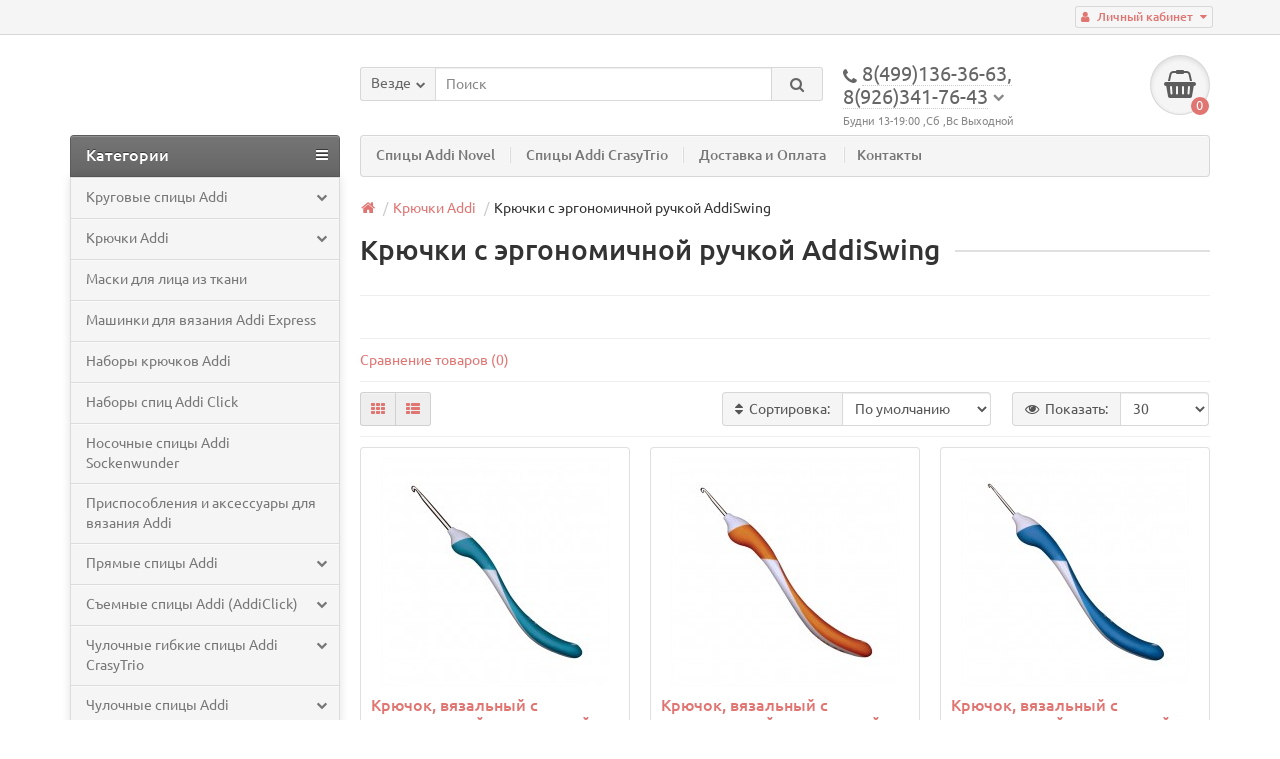

--- FILE ---
content_type: text/html; charset=utf-8
request_url: http://addi.sklad-hobby.ru/krjuchki/krjuchki-s-ergonomichnoj-ruchkoj-addiswing
body_size: 347658
content:
<!DOCTYPE html>
<html dir="ltr" lang="ru">
<head>
<title>Крючки Addi Крючки с эргономичной ручкой AddiSwing купить в интернет магазине дешево  (Куркино, Химки).</title>

      
<meta charset="UTF-8" />
<meta name="viewport" content="width=device-width, initial-scale=1" />
<meta http-equiv="X-UA-Compatible" content="IE=edge" />
<meta name="yandex-verification" content="ae41924101f0c295" />
<base href="http://Addi.sklad-hobby.ru/" />
<meta name="description" content="Крючки Addi Крючки с эргономичной ручкой AddiSwing  в интернет магазине всегда по доступной цене  (Куркино, Химки)." />
<meta name="keywords" content= "Крючки с эргономичной ручкой AddiSwing" />
<meta property="og:title" content="Крючки Addi Крючки с эргономичной ручкой AddiSwing купить в интернет магазине дешево  (Куркино, Химки)." />
<meta property="og:type" content="website" />
<meta property="og:image" content="" />
<meta property="og:site_name" content="Магазин Адди" />
<!-- Подключение к API виджетов -->
  <script async src="https://widgets.delivery.yandex.ru/script/api"></script>

  <!-- Код виджета -->
  <script>
    (function(w) {
      function startWidget() {
        document.removeEventListener('YaDeliveryLoad', startWidget);
        w.YaDelivery.createWidget({
          containerId: 'myWidget', // Идентификатор HTML-элемента (контейнера), 
                                   // в котором будет отображаться виджет 
          type: 'deliveryInfo',    // Тип виджета — всегда deliveryInfo
          params: {
            apiKey: 'c1a9c866-319a-45f1-aa39-e5b4ba57d49b', // Авторизационный ключ
            senderId: 500002358,            // Идентификатор магазина в системе Яндекс.Доставки
            dimensions: {
              width: 10, // Ширина упаковки с товаром в см
              height: 10, // Высота упаковки с товаром в см
              length: 10, // Длина упаковки с товаром в см
              weight: 1,  // Вес упаковки с товаров в кг
            },
            postalCode: 125466,  // Почтовый индекс, чтобы отобразились условия доставки почтой
            themeId: 1,  // Вид отображения виджета — всегда 1
            deliveryTypes: ['COURIER', 'PICKUP', 'POST'] // Доступные способы доставки заказа
                                                         // (курьером, в пункт выдачи, на почту)
          },
        });
      }
      w.YaDelivery
        ? startWidget()
        : document.addEventListener('YaDeliveryLoad', startWidget);
    })(window);
  </script>     

<link href="http://Addi.sklad-hobby.ru/krjuchki-s-ergonomichnoj-ruchkoj-addiswing" rel="canonical" />
<link href="catalog/view/javascript/bootstrap/css/bootstrap.min.css" rel="stylesheet" media="screen" />
<link href="catalog/view/theme/unishop/stylesheet/stylesheet.css?v=2.2.0.2" rel="stylesheet" type="text/css" media="screen" />
<link href="catalog/view/theme/unishop/stylesheet/font-awesome.min.css" rel="stylesheet" type="text/css" media="screen" />
<link href="catalog/view/theme/unishop/stylesheet/elements_5.css" rel="stylesheet" type="text/css" media="screen" />
<link href="catalog/view/javascript/ocfilter/nouislider.min.css" type="text/css" rel="stylesheet" media="screen" />
<link href="catalog/view/theme/unishop/stylesheet/ocfilter/ocfilter.css" type="text/css" rel="stylesheet" media="screen" />
<link href="catalog/view/javascript/yd3.css" type="text/css" rel="stylesheet" media="screen" />
<link href="catalog/view/javascript/jquery/progroman/progroman.city-manager.css" type="text/css" rel="stylesheet" media="screen" />
<link href="1/css/style.css" rel="stylesheet" type="text/css" media="screen" />
<script src="catalog/view/javascript/jquery/jquery-2.1.1.min.js" type="text/javascript"></script>
<script src="catalog/view/javascript/bootstrap/js/bootstrap.min.js" type="text/javascript"></script>
<script type="text/javascript">if(!localStorage.getItem('display')) {localStorage.setItem('display', 'grid');}</script>
<script src="catalog/view/theme/unishop/js/common.js" type="text/javascript"></script>
<script src="catalog/view/javascript/ocfilter/nouislider.min.js" type="text/javascript"></script>
<script src="catalog/view/javascript/ocfilter/ocfilter.js" type="text/javascript"></script>
<script src="https://api-maps.yandex.ru/2.1/?lang=ru_RU" type="text/javascript"></script>
<script src="catalog/view/javascript/yd3.js" type="text/javascript"></script>
<script src="catalog/view/javascript/jquery/owl-carousel/owl.carousel.min.js" type="text/javascript"></script>
<script src="catalog/view/javascript/jquery/progroman/jquery.progroman.autocomplete.js" type="text/javascript"></script>
<script src="catalog/view/javascript/jquery/progroman/jquery.progroman.city-manager.js" type="text/javascript"></script>
<style type="text/css">
	@media (min-width:992px){
			#column-left {margin-top:526px} 
			#menu {border-radius:4px 4px 0 0} #menu.menu2 .navbar-collapse {display:block !important}
	}
</style>

						<script type="text/javascript">
				$(document).ready(function() {uni_notify();});
				$(document).ajaxStop(function() {uni_notify();});
				function uni_notify() {
					$('.add_to_cart.disabled').each(function() {
						var p_id = $(this).attr('class').replace(/\s+/g, '').match(/(\d+)/g);
						$(this).unbind('click').attr('onclick', 'callback("Уведомить о наличии", '+p_id+');').removeAttr('disabled');
					});
				}
			</script>
			<style>.btn.disabled{cursor:pointer}</style>
			            
<script src="https://static.yandex.net/kassa/pay-in-parts/ui/v1/"></script>

				<script type="text/javascript" src="catalog/view/javascript/ajax-product-page-loader.js"></script>
				<style>
					#ajax_loader {
						width: 100%;
						height: 30px;
						margin-top: 15px;
						text-align: center;
						border: none!important;	
					}
					#arrow_top {
						background: url("../../../../../image/chevron_up.png") no-repeat transparent;
						background-size: cover;
						position: fixed;
						bottom: 50px;
						right: 15px;
						cursor: pointer;
						height: 50px;
						width: 50px;
					}
				</style>
            

                    <script type="text/javascript">window.dataLayer = window.dataLayer || [];</script>
                
</head>
<body class="product-category-259812_259835">
<nav id="top">
  <div class="container">
	<div class="pull-right">
	<div id="account" class="btn-group">
		<button class="btn btn-link dropdown-toggle" data-toggle="dropdown">
			<i class="fa fa-user" aria-hidden="true"></i> 
			<span class="hidden-xs">Личный кабинет</span> 
			<i class="fa fa-caret-down"></i>
		</button>
        <ul class="dropdown-menu dropdown-menu-right">
                        <li><a href="http://Addi.sklad-hobby.ru/simpleregister" >Регистрация</a></li>
            <li><a href="http://Addi.sklad-hobby.ru/login">Авторизация</a></li>
                    </ul>
    </div>
	</div>
			  </div>
</nav>
<header>
	<div class="container">
		<div class="row">
			<div class="col-xs-12 col-sm-6 col-md-3">
				<div id="logo">
									</div>
			</div>
			<div class="col-xs-9 col-sm-4 col-md-3 col-md-push-5">
				<div id="phone">
					<div class="phone dropdown-toggle pull-right" data-toggle="dropdown">
						<div><i class="fa fa-phone" aria-hidden="true"></i> <span>8(499)136-36-63, 8(926)341-76-43</span> <i class="fa fa-chevron-down hidden-xs" aria-hidden="true"></i></div>
						<div>Будни  13-19:00  ,Сб  ,Вс Выходной</div>
					</div>
									</div>
			</div>
			<div class="col-xs-3 col-sm-2 col-md-1 col-md-push-5"><div id="cart" class="btn-group pull-right ">
	<button type="button" data-toggle="dropdown" data-loading-text="Загрузка..." class="btn dropdown-toggle"><i class="fa fa-shopping-basket"></i> <span id="cart-total">0</span></button>
	<ul class="dropdown-menu pull-right">
					<li style="padding-top:0;border-top:none">
				<p class="text-center">Ваша корзина пуста!</p>
			</li>
			</ul>
<script>
function p_array() {
}

function replace_button(product_id, options){
	$('.'+product_id).html('<i class="" aria-hidden="true"></i> <span class="hidden-sm">В корзине</span>').addClass('in_cart');
}
function return_button(product_id) {
	$('.'+product_id).html('<i class="fa fa-shopping-basket" aria-hidden="true"></i> <span class="hidden-sm">В корзину</span>').removeClass('in_cart');
}

$(document).ready(function() {
	p_array();
});
</script>
</div></div>
			<div id="div_search" class="col-xs-12 col-sm-6 col-md-4 col-lg-5 hidden-sm col-md-pull-4"><div id="search" class="search_form input-group se">
	<input type="hidden" name="filter_category_id" value="" />
	<div class="cat_id input-group-btn">
		<button type="button" class="btn btn-default btn-lg dropdown-toggle" data-toggle="dropdown"><span>Везде</span><i class="fa fa-chevron-down"></i></button>
		<ul class="dropdown-menu">
		<li data-id=""><a>Везде</a></li>
					<li data-id="259807"><a>Круговые спицы Addi</a></li>
					<li data-id="259812"><a>Крючки Addi</a></li>
					<li data-id="259961"><a>Маски для лица из ткани</a></li>
					<li data-id="259815"><a>Машинки для вязания Addi Express</a></li>
					<li data-id="259813"><a>Наборы крючков Addi</a></li>
					<li data-id="259810"><a>Наборы спиц Addi Click</a></li>
					<li data-id="259822"><a>Носочные спицы Addi Sockenwunder</a></li>
					<li data-id="259814"><a>Приспособления и аксессуары для вязания Addi</a></li>
					<li data-id="259811"><a>Прямые спицы Addi</a></li>
					<li data-id="259809"><a>Съемные спицы Addi (AddiClick)</a></li>
					<li data-id="259823"><a>Чулочные гибкие спицы Addi CrasyTrio</a></li>
					<li data-id="259808"><a>Чулочные спицы Addi</a></li>
					<li data-id="203947"><a>Спицы и крючки addi</a></li>
				</ul>
	</div>		
	<input type="text" name="search" value="" placeholder="Поиск" class="form-control input-lg" />
	<span class="input-group-btn">
		<button type="button" class="search btn btn-default btn-lg"><i class="fa fa-search"></i></button>
	</span>
</div>
<div id="search_phrase" class="hidden-xs hidden-sm">
	</div></div>
		</div>
	</div>
	<div class="container">
		<div class="row">
			<div class="col-sm-12 col-md-8 col-lg-9 col-md-push-4 col-lg-push-3">
				<div class="menu_links">
											<a href="/krugovye-spitsy-addi/krugovye-kubicheskie-spitsy-addinovel" title="Спицы Addi Novel">Спицы Addi Novel</a>
											<a href="/chulochnye-gibkie-spitsy-addi-crasytrio" title="Спицы Addi CrasyTrio">Спицы Addi CrasyTrio</a>
											<a href="/oplata-i-dostavka" title="Доставка и Оплата ">Доставка и Оплата </a>
											<a href="/contact-us" title="Контакты">Контакты</a>
									</div>
			</div>
							<div class="col-sm-6 col-md-4 col-lg-3 col-md-pull-8 col-lg-pull-9">
					<nav id="menu" class="menu2 navbar">
						<div class="navbar-header">
							<span id="category" class="">Категории</span>
							<button type="button" class="btn btn-navbar navbar-toggle" data-toggle="collapse" data-target=".navbar-ex1-collapse"><i class="fa fa-bars" aria-hidden="true"></i></button>
						</div>
						<div class="collapse navbar-collapse navbar-ex1-collapse">
						<ul class="nav navbar-nav">
																								<li class="has_chidren">
																					<a href="http://Addi.sklad-hobby.ru/krugovye-spitsy-addi">Круговые спицы Addi <i class="fa fa-chevron-down" aria-hidden="true"></i></a>
																				<span class="dropdown-toggle visible-xs visible-sm"><i class="fa fa-plus" aria-hidden="true"></i><i class="fa fa-minus" aria-hidden="true"></i></span>
										<div class="dropdown-menu">
											<div class="dropdown-inner">
																									<ul class="list-unstyled column">
																													<li>
																																	<a href="http://Addi.sklad-hobby.ru/krugovye-spitsy-addi/krugovye-bambukovye-spitsy-addi"><i class="fa fa-level-up visible-xs visible-sm" aria-hidden="true"></i>Круговые бамбуковые спицы Addi</a>
																																															</li>
																													<li>
																																	<a href="http://Addi.sklad-hobby.ru/krugovye-spitsy-addi/krugovye-kubicheskie-spitsy-addinovel"><i class="fa fa-level-up visible-xs visible-sm" aria-hidden="true"></i>Круговые кубические спицы AddiNovel</a>
																																															</li>
																													<li>
																																	<a href="http://Addi.sklad-hobby.ru/krugovye-spitsy-addi/krugovye-olivkovye-spitsy-addi"><i class="fa fa-level-up visible-xs visible-sm" aria-hidden="true"></i>Круговые оливковые спицы Addi</a>
																																															</li>
																													<li>
																																	<a href="http://Addi.sklad-hobby.ru/krugovye-spitsy-addi/krugovye-plastikovye-spitsy-addi"><i class="fa fa-level-up visible-xs visible-sm" aria-hidden="true"></i>Круговые пластиковые спицы Addi</a>
																																															</li>
																													<li>
																																	<a href="http://Addi.sklad-hobby.ru/krugovye-spitsy-addi/krugovye-pozolochennye-s-udlinennym-konchikom"><i class="fa fa-level-up visible-xs visible-sm" aria-hidden="true"></i>Круговые позолоченные с удлиненным кончиком</a>
																																															</li>
																													<li>
																																	<a href="http://Addi.sklad-hobby.ru/krugovye-spitsy-addi/krugovye-spitsy-s-udlinennym-konchikom-addilace"><i class="fa fa-level-up visible-xs visible-sm" aria-hidden="true"></i>Круговые спицы с удлиненным кончиком AddiLace</a>
																																															</li>
																													<li>
																																	<a href="http://Addi.sklad-hobby.ru/krugovye-spitsy-addi/krugovye-spitsy-s-fiksatorami-na-leskax-addi"><i class="fa fa-level-up visible-xs visible-sm" aria-hidden="true"></i>Круговые спицы с фиксаторами на лесках Addi</a>
																																															</li>
																													<li>
																																	<a href="http://Addi.sklad-hobby.ru/krugovye-spitsy-addi/krugovye-supergladkie-spitsy-addi"><i class="fa fa-level-up visible-xs visible-sm" aria-hidden="true"></i>Круговые супергладкие спицы Addi</a>
																																															</li>
																											</ul>
																							</div>
										</div>
									</li>
																																<li class="has_chidren">
																					<a href="http://Addi.sklad-hobby.ru/krjuchki">Крючки Addi <i class="fa fa-chevron-down" aria-hidden="true"></i></a>
																				<span class="dropdown-toggle visible-xs visible-sm"><i class="fa fa-plus" aria-hidden="true"></i><i class="fa fa-minus" aria-hidden="true"></i></span>
										<div class="dropdown-menu">
											<div class="dropdown-inner">
																									<ul class="list-unstyled column">
																													<li>
																																	<a href="http://Addi.sklad-hobby.ru/krjuchki/aljuminievye-krjuchki-addi1"><i class="fa fa-level-up visible-xs visible-sm" aria-hidden="true"></i>Алюминиевые крючки Addi</a>
																																															</li>
																													<li>
																																	<a href="http://Addi.sklad-hobby.ru/krjuchki/aljuminievye-krjuchki-addiduet"><i class="fa fa-level-up visible-xs visible-sm" aria-hidden="true"></i>Алюминиевые крючки AddiDuet</a>
																																															</li>
																													<li>
																																	<a href="http://Addi.sklad-hobby.ru/krjuchki/bambukovye-krjuchki-addi"><i class="fa fa-level-up visible-xs visible-sm" aria-hidden="true"></i>Бамбуковые  крючки Addi</a>
																																															</li>
																													<li>
																																	<a style="text-decoration:none;cursor:default"><i class="fa fa-level-up visible-xs visible-sm" aria-hidden="true"></i>Крючки с эргономичной ручкой AddiSwing</a>
																																															</li>
																													<li>
																																	<a href="http://Addi.sklad-hobby.ru/krjuchki/krjuchki-tunisskie-addi"><i class="fa fa-level-up visible-xs visible-sm" aria-hidden="true"></i>Крючки тунисские Addi</a>
																																															</li>
																													<li>
																																	<a href="http://Addi.sklad-hobby.ru/krjuchki/olivkovye-krjuchki-addi"><i class="fa fa-level-up visible-xs visible-sm" aria-hidden="true"></i>Оливковые крючки Addi</a>
																																															</li>
																													<li>
																																	<a href="http://Addi.sklad-hobby.ru/krjuchki/plastikovye-krjuchki-addi"><i class="fa fa-level-up visible-xs visible-sm" aria-hidden="true"></i>Пластиковые крючки Addi</a>
																																															</li>
																													<li>
																																	<a href="http://Addi.sklad-hobby.ru/krjuchki/stalnye-krjuchki-s-plastikovoj-ruchkoj-addi"><i class="fa fa-level-up visible-xs visible-sm" aria-hidden="true"></i>Стальные крючки с пластиковой ручкой Addi</a>
																																															</li>
																													<li>
																																	<a href="http://Addi.sklad-hobby.ru/krjuchki/sjemnye-krjuchki-addi-clickhook"><i class="fa fa-level-up visible-xs visible-sm" aria-hidden="true"></i>Съемные крючки AddiClick HOOK</a>
																																															</li>
																											</ul>
																							</div>
										</div>
									</li>
																																										<li><a href="http://Addi.sklad-hobby.ru/maski-dlja-litsa">Маски для лица из ткани</a></li>
																																																			<li><a href="http://Addi.sklad-hobby.ru/mashinki-dlja-vjazanija-addi-express">Машинки для вязания Addi Express</a></li>
																																																			<li><a href="http://Addi.sklad-hobby.ru/nabory-krjuchkov-addi">Наборы крючков Addi</a></li>
																																																			<li><a href="http://Addi.sklad-hobby.ru/nabory-spits-addi">Наборы спиц Addi Click</a></li>
																																																			<li><a href="http://Addi.sklad-hobby.ru/nosochnye-spitsy-addi">Носочные спицы Addi Sockenwunder</a></li>
																																																			<li><a href="http://Addi.sklad-hobby.ru/prisposoblenija-i-aksessuary-dlja-vjazanija-addi">Приспособления и аксессуары для вязания Addi</a></li>
																																									<li class="has_chidren">
																					<a href="http://Addi.sklad-hobby.ru/prjamye-spitsy-addi">Прямые спицы Addi <i class="fa fa-chevron-down" aria-hidden="true"></i></a>
																				<span class="dropdown-toggle visible-xs visible-sm"><i class="fa fa-plus" aria-hidden="true"></i><i class="fa fa-minus" aria-hidden="true"></i></span>
										<div class="dropdown-menu">
											<div class="dropdown-inner">
																									<ul class="list-unstyled column">
																													<li>
																																	<a href="http://Addi.sklad-hobby.ru/prjamye-spitsy-addi/prjamye-spitsy-s-kvadratnym-konchikom-addi-novel"><i class="fa fa-level-up visible-xs visible-sm" aria-hidden="true"></i>Прямые спицы с квадратным кончиком Addi Novel</a>
																																															</li>
																													<li>
																																	<a href="http://Addi.sklad-hobby.ru/prjamye-spitsy-addi/spitsy-prjamye-additop"><i class="fa fa-level-up visible-xs visible-sm" aria-hidden="true"></i>Спицы прямые AddiTop</a>
																																															</li>
																													<li>
																																	<a href="http://Addi.sklad-hobby.ru/prjamye-spitsy-addi/spitsy-prjamye-aljuminievye-addi"><i class="fa fa-level-up visible-xs visible-sm" aria-hidden="true"></i>Спицы прямые алюминиевые Addi</a>
																																															</li>
																													<li>
																																	<a href="http://Addi.sklad-hobby.ru/prjamye-spitsy-addi/spitsy-prjamye-aljuminievye-s-utolscheniem-addi"><i class="fa fa-level-up visible-xs visible-sm" aria-hidden="true"></i>Спицы прямые алюминиевые с утолщением Addi</a>
																																															</li>
																													<li>
																																	<a href="http://Addi.sklad-hobby.ru/prjamye-spitsy-addi/spitsy-prjamye-bambukovye-addi"><i class="fa fa-level-up visible-xs visible-sm" aria-hidden="true"></i>Спицы прямые бамбуковые Addi</a>
																																															</li>
																													<li>
																																	<a href="http://Addi.sklad-hobby.ru/prjamye-spitsy-addi/spitsy-prjamye-plastikovye-addi"><i class="fa fa-level-up visible-xs visible-sm" aria-hidden="true"></i>Спицы прямые пластиковые Addi</a>
																																															</li>
																											</ul>
																							</div>
										</div>
									</li>
																																<li class="has_chidren">
																					<a href="http://Addi.sklad-hobby.ru/sjemnye-spitsy-addi-addiclick">Съемные спицы Addi (AddiClick) <i class="fa fa-chevron-down" aria-hidden="true"></i></a>
																				<span class="dropdown-toggle visible-xs visible-sm"><i class="fa fa-plus" aria-hidden="true"></i><i class="fa fa-minus" aria-hidden="true"></i></span>
										<div class="dropdown-menu">
											<div class="dropdown-inner">
																									<ul class="list-unstyled column">
																													<li>
																																	<a href="http://Addi.sklad-hobby.ru/sjemnye-spitsy-addi-addiclick/bambukovye-sjemnye-spitsy-addi"><i class="fa fa-level-up visible-xs visible-sm" aria-hidden="true"></i>Бамбуковые съемные спицы Addi</a>
																																															</li>
																													<li>
																																	<a href="http://Addi.sklad-hobby.ru/sjemnye-spitsy-addi-addiclick/leski-trosiki-dlja-sjemnyx-spits"><i class="fa fa-level-up visible-xs visible-sm" aria-hidden="true"></i>Лески (тросики) для съемных спиц</a>
																																															</li>
																													<li>
																																	<a href="http://Addi.sklad-hobby.ru/sjemnye-spitsy-addi-addiclick/metallicheskie-sjemnye-spitsy-addi"><i class="fa fa-level-up visible-xs visible-sm" aria-hidden="true"></i>Металлические съемные спицы Addi</a>
																																															</li>
																													<li>
																																	<a href="http://Addi.sklad-hobby.ru/sjemnye-spitsy-addi-addiclick/olivkovye-sjemnye-spitsy-addi"><i class="fa fa-level-up visible-xs visible-sm" aria-hidden="true"></i>Оливковые съемные спицы Addi</a>
																																															</li>
																													<li>
																																	<a href="http://Addi.sklad-hobby.ru/sjemnye-spitsy-addi-addiclick/sjemnye-spitsy-addinovel"><i class="fa fa-level-up visible-xs visible-sm" aria-hidden="true"></i>Съемные спицы AddiNovel</a>
																																															</li>
																											</ul>
																							</div>
										</div>
									</li>
																																<li class="has_chidren">
																					<a href="http://Addi.sklad-hobby.ru/chulochnye-gibkie-spitsy-addi-crasytrio">Чулочные гибкие спицы Addi CrasyTrio <i class="fa fa-chevron-down" aria-hidden="true"></i></a>
																				<span class="dropdown-toggle visible-xs visible-sm"><i class="fa fa-plus" aria-hidden="true"></i><i class="fa fa-minus" aria-hidden="true"></i></span>
										<div class="dropdown-menu">
											<div class="dropdown-inner">
																									<ul class="list-unstyled column">
																													<li>
																																	<a href="http://Addi.sklad-hobby.ru/chulochnye-gibkie-spitsy-addi-crasytrio/bambukovye-spitsy-addicrasytrio"><i class="fa fa-level-up visible-xs visible-sm" aria-hidden="true"></i>Бамбуковые спицы Addi CrasyTrio</a>
																																															</li>
																													<li>
																																	<a href="http://Addi.sklad-hobby.ru/chulochnye-gibkie-spitsy-addi-crasytrio/metallicheskie-spitsy-addi-cradytrio"><i class="fa fa-level-up visible-xs visible-sm" aria-hidden="true"></i>Металлические спицы Addi CrasyTrio</a>
																																															</li>
																													<li>
																																	<a href="http://Addi.sklad-hobby.ru/chulochnye-gibkie-spitsy-addi-crasytrio/chulochnye-gibkie-spitsy-addi-crasytrio2"><i class="fa fa-level-up visible-xs visible-sm" aria-hidden="true"></i>Чулочные гибкие спицы Addi CrasyTrio Novel Long</a>
																																															</li>
																											</ul>
																							</div>
										</div>
									</li>
																																<li class="has_chidren">
																					<a href="http://Addi.sklad-hobby.ru/chulochnye-spitsy-addi">Чулочные спицы Addi <i class="fa fa-chevron-down" aria-hidden="true"></i></a>
																				<span class="dropdown-toggle visible-xs visible-sm"><i class="fa fa-plus" aria-hidden="true"></i><i class="fa fa-minus" aria-hidden="true"></i></span>
										<div class="dropdown-menu">
											<div class="dropdown-inner">
																									<ul class="list-unstyled column">
																													<li>
																																	<a href="http://Addi.sklad-hobby.ru/chulochnye-spitsy-addi/aljuminievye-chulochnye-spitsy-addi"><i class="fa fa-level-up visible-xs visible-sm" aria-hidden="true"></i>Алюминиевые чулочные спицы Addi</a>
																																															</li>
																													<li>
																																	<a href="http://Addi.sklad-hobby.ru/chulochnye-spitsy-addi/bambukovye-chulochnye-spitsy-addi"><i class="fa fa-level-up visible-xs visible-sm" aria-hidden="true"></i>Бамбуковые чулочные спицы Addi</a>
																																															</li>
																													<li>
																																	<a href="http://Addi.sklad-hobby.ru/chulochnye-spitsy-addi/sverxlegkie-chulochnye-spitsy-addicolibri"><i class="fa fa-level-up visible-xs visible-sm" aria-hidden="true"></i>Сверхлегкие чулочные спицы AddiColibri</a>
																																															</li>
																													<li>
																																	<a href="http://Addi.sklad-hobby.ru/chulochnye-spitsy-addi/stalnye-chulochnye-spitsy-addi"><i class="fa fa-level-up visible-xs visible-sm" aria-hidden="true"></i>Стальные чулочные спицы Addi</a>
																																															</li>
																													<li>
																																	<a href="http://Addi.sklad-hobby.ru/chulochnye-spitsy-addi/chulochnye-plastikovye-spitsy-addi"><i class="fa fa-level-up visible-xs visible-sm" aria-hidden="true"></i>Чулочные пластиковые спицы Addi</a>
																																															</li>
																											</ul>
																							</div>
										</div>
									</li>
																					</ul>
						</div>
					</nav>
				</div>
						<div id="div_search2" class="col-xs-12 col-sm-6 col-md-5 visible-sm"></div>
			<script type="text/javascript">$('#div_search > *').clone().appendTo('#div_search2');</script>
		</div>
	</div>
<script src="https://static.yandex.net/kassa/pay-in-parts/ui/v1/"></script>
</header>
<div id="main_content"><div class="container">
	<ul class="breadcrumb col-md-offset-4 col-lg-offset-3">
														<li itemscope itemtype="http://data-vocabulary.org/Breadcrumb"><a href="http://Addi.sklad-hobby.ru/" itemprop="url"><i class="fa fa-home"></i><span style="display:none" itemprop="title">Магазин Адди</span></a></li>
																				<li itemscope itemtype="http://data-vocabulary.org/Breadcrumb"><a href="http://Addi.sklad-hobby.ru/krjuchki" itemprop="url"><span itemprop="title">Крючки Addi</span></a></li>
														<li>Крючки с эргономичной ручкой AddiSwing</li>			</ul>
	<div class="row"><aside id="column-left" class="col-sm-4 col-md-4 col-lg-3 hidden-xs ">
	<div class="ocf-offcanvas ocfilter-mobile hidden-sm hidden-md hidden-lg">
  <div class="ocfilter-mobile-handle">
    <button type="button" class="btn btn-primary" data-toggle="offcanvas"><i class="fa fa-filter"></i></button>
  </div>
  <div class="ocf-offcanvas-body"></div>
</div>

<div class="panel ocfilter panel-default" id="ocfilter">
  <div class="panel-heading">Параметры</div>
  <div class="hidden" id="ocfilter-button">
    <button class="btn btn-primary disabled" data-loading-text="<i class='fa fa-refresh fa-spin'></i> Загрузка.."></button>
  </div>
  <div class="list-group">
    
    <div class="list-group-item ocfilter-option" data-toggle="popover-price">
  <div class="ocf-option-name">
		Цена&nbsp;    <span id="price-from">1510.00</span>&nbsp;-&nbsp;<span id="price-to">2150.00</span>р.	</div>

  <div class="ocf-option-values">
		<div id="scale-price" class="scale ocf-target" data-option-id="p"
      data-start-min="1510.00"
      data-start-max="2150.00"
      data-range-min="1510.00"
      data-range-max="2150.00"
      data-element-min="#price-from"
      data-element-max="#price-to"
      data-control-min="#min-price-value"
      data-control-max="#max-price-value"
    ></div>
  </div>
</div>

    

<div class="list-group-item ocfilter-option" id="option-m">
  <div class="ocf-option-name">
    Производитель
		  </div>

  <div class="ocf-option-values">
    
    
    


<label id="v-m91" data-option-id="m">
  <input type="checkbox" name="ocf[m]" value="m:91" class="ocf-target" autocomplete="off" />
  ADDI    <small class="badge">31</small>
  </label>


    
      </div>
</div>

<div class="list-group-item ocfilter-option" id="option-s">
  <div class="ocf-option-name">
    Наличие
		  </div>

  <div class="ocf-option-values">
    
    
    


<label id="v-sin" data-option-id="s">
  <input type="checkbox" name="ocf[s]" value="s:in" class="ocf-target" autocomplete="off" />
  В наличии    <small class="badge">28</small>
  </label>


    
      </div>
</div>

<div class="list-group-item ocfilter-option" id="option-10018">
  <div class="ocf-option-name">
    Материал
		  </div>

  <div class="ocf-option-values">
    
    
    


<label id="v-100182202687277" data-option-id="10018">
  <input type="checkbox" name="ocf[10018]" value="10018:2202687277" class="ocf-target" autocomplete="off" />
  металл + пластик    <small class="badge">31</small>
  </label>


    
      </div>
</div>

<div class="list-group-item ocfilter-option" id="option-10022">
  <div class="ocf-option-name">
    Длина
		  </div>

  <div class="ocf-option-values">
    
    
    


<label id="v-1002218936987" data-option-id="10022">
  <input type="checkbox" name="ocf[10022]" value="10022:18936987" class="ocf-target" autocomplete="off" />
  16 см    <small class="badge">20</small>
  </label>


<label id="v-100223397199934" data-option-id="10022">
  <input type="checkbox" name="ocf[10022]" value="10022:3397199934" class="ocf-target" autocomplete="off" />
  17 см    <small class="badge">11</small>
  </label>


    
      </div>
</div>

<div class="list-group-item ocfilter-option" id="option-10016">
  <div class="ocf-option-name">
    Размер
		  </div>

  <div class="ocf-option-values">
    
    
    


<label id="v-10016736026780" data-option-id="10016">
  <input type="checkbox" name="ocf[10016]" value="10016:736026780" class="ocf-target" autocomplete="off" />
  №0,5    <small class="badge">1</small>
  </label>


<label id="v-100163000480294" data-option-id="10016">
  <input type="checkbox" name="ocf[10016]" value="10016:3000480294" class="ocf-target" autocomplete="off" />
  №0,6    <small class="badge">1</small>
  </label>


<label id="v-100163564250871" data-option-id="10016">
  <input type="checkbox" name="ocf[10016]" value="10016:3564250871" class="ocf-target" autocomplete="off" />
  №0,75    <small class="badge">1</small>
  </label>


<label id="v-100163154824196" data-option-id="10016">
  <input type="checkbox" name="ocf[10016]" value="10016:3154824196" class="ocf-target" autocomplete="off" />
  №1    <small class="badge">1</small>
  </label>


<label id="v-10016297448919" data-option-id="10016">
  <input type="checkbox" name="ocf[10016]" value="10016:297448919" class="ocf-target" autocomplete="off" />
  №1,25    <small class="badge">1</small>
  </label>


<label id="v-10016706529963" data-option-id="10016">
  <input type="checkbox" name="ocf[10016]" value="10016:706529963" class="ocf-target" autocomplete="off" />
  №1,5    <small class="badge">1</small>
  </label>


<label id="v-100161825475090" data-option-id="10016">
  <input type="checkbox" name="ocf[10016]" value="10016:1825475090" class="ocf-target" autocomplete="off" />
  №1,75    <small class="badge">1</small>
  </label>


<label id="v-10016621025982" data-option-id="10016">
  <input type="checkbox" name="ocf[10016]" value="10016:621025982" class="ocf-target" autocomplete="off" />
  №2    <small class="badge">2</small>
  </label>


<label id="v-10016677063794" data-option-id="10016">
  <input type="checkbox" name="ocf[10016]" value="10016:677063794" class="ocf-target" autocomplete="off" />
  №2,5    <small class="badge">2</small>
  </label>


<label id="v-100161376054056" data-option-id="10016">
  <input type="checkbox" name="ocf[10016]" value="10016:1376054056" class="ocf-target" autocomplete="off" />
  №3    <small class="badge">2</small>
  </label>


<label id="v-100163149163868" data-option-id="10016">
  <input type="checkbox" name="ocf[10016]" value="10016:3149163868" class="ocf-target" autocomplete="off" />
  №3,25    <small class="badge">2</small>
  </label>


<label id="v-10016697931333" data-option-id="10016">
  <input type="checkbox" name="ocf[10016]" value="10016:697931333" class="ocf-target" autocomplete="off" />
  №3,5    <small class="badge">2</small>
  </label>


<label id="v-100163334783385" data-option-id="10016">
  <input type="checkbox" name="ocf[10016]" value="10016:3334783385" class="ocf-target" autocomplete="off" />
  №3,75    <small class="badge">2</small>
  </label>


<label id="v-100163428939659" data-option-id="10016">
  <input type="checkbox" name="ocf[10016]" value="10016:3428939659" class="ocf-target" autocomplete="off" />
  №4    <small class="badge">2</small>
  </label>


<label id="v-10016752388288" data-option-id="10016">
  <input type="checkbox" name="ocf[10016]" value="10016:752388288" class="ocf-target" autocomplete="off" />
  №4,5    <small class="badge">2</small>
  </label>


<label id="v-100163144189981" data-option-id="10016">
  <input type="checkbox" name="ocf[10016]" value="10016:3144189981" class="ocf-target" autocomplete="off" />
  №5    <small class="badge">2</small>
  </label>


<label id="v-10016756425463" data-option-id="10016">
  <input type="checkbox" name="ocf[10016]" value="10016:756425463" class="ocf-target" autocomplete="off" />
  №5,5    <small class="badge">2</small>
  </label>


<label id="v-10016577722023" data-option-id="10016">
  <input type="checkbox" name="ocf[10016]" value="10016:577722023" class="ocf-target" autocomplete="off" />
  №6    <small class="badge">2</small>
  </label>


<label id="v-100161433020209" data-option-id="10016">
  <input type="checkbox" name="ocf[10016]" value="10016:1433020209" class="ocf-target" autocomplete="off" />
  №7    <small class="badge">1</small>
  </label>


<label id="v-100163319215008" data-option-id="10016">
  <input type="checkbox" name="ocf[10016]" value="10016:3319215008" class="ocf-target" autocomplete="off" />
  №8    <small class="badge">1</small>
  </label>


    
      </div>
</div>

<div class="collapse" id="ocfilter-hidden-options">
  
  <div class="list-group-item ocfilter-option" id="option-10021">
  <div class="ocf-option-name">
    Количество в упаковке
		  </div>

  <div class="ocf-option-values">
    
    
    


<label id="v-100211214445653" data-option-id="10021">
  <input type="checkbox" name="ocf[10021]" value="10021:1214445653" class="ocf-target" autocomplete="off" />
  1 шт    <small class="badge">12</small>
  </label>


<label id="v-100211519315042" data-option-id="10021">
  <input type="checkbox" name="ocf[10021]" value="10021:1519315042" class="ocf-target" autocomplete="off" />
  1 шт *    <small class="badge">19</small>
  </label>


    
      </div>
</div>
  
  <div class="list-group-item ocfilter-option" id="option-10020">
  <div class="ocf-option-name">
    Диаметр
		  </div>

  <div class="ocf-option-values">
    
    
    


<label id="v-100202914119074" data-option-id="10020">
  <input type="checkbox" name="ocf[10020]" value="10020:2914119074" class="ocf-target" autocomplete="off" />
  1 мм    <small class="badge">1</small>
  </label>


<label id="v-100203885336565" data-option-id="10020">
  <input type="checkbox" name="ocf[10020]" value="10020:3885336565" class="ocf-target" autocomplete="off" />
  1,25 мм    <small class="badge">1</small>
  </label>


<label id="v-100203696190501" data-option-id="10020">
  <input type="checkbox" name="ocf[10020]" value="10020:3696190501" class="ocf-target" autocomplete="off" />
  1,5 мм    <small class="badge">1</small>
  </label>


<label id="v-100203048038482" data-option-id="10020">
  <input type="checkbox" name="ocf[10020]" value="10020:3048038482" class="ocf-target" autocomplete="off" />
  1,75 мм    <small class="badge">1</small>
  </label>


<label id="v-10020723894284" data-option-id="10020">
  <input type="checkbox" name="ocf[10020]" value="10020:723894284" class="ocf-target" autocomplete="off" />
  2 мм    <small class="badge">2</small>
  </label>


<label id="v-100201388469318" data-option-id="10020">
  <input type="checkbox" name="ocf[10020]" value="10020:1388469318" class="ocf-target" autocomplete="off" />
  2,5 мм    <small class="badge">2</small>
  </label>


<label id="v-100203766127785" data-option-id="10020">
  <input type="checkbox" name="ocf[10020]" value="10020:3766127785" class="ocf-target" autocomplete="off" />
  3 мм    <small class="badge">2</small>
  </label>


<label id="v-100203063988686" data-option-id="10020">
  <input type="checkbox" name="ocf[10020]" value="10020:3063988686" class="ocf-target" autocomplete="off" />
  3,25 мм*    <small class="badge">2</small>
  </label>


<label id="v-100202657901784" data-option-id="10020">
  <input type="checkbox" name="ocf[10020]" value="10020:2657901784" class="ocf-target" autocomplete="off" />
  3,5 мм    <small class="badge">2</small>
  </label>


<label id="v-100202606467284" data-option-id="10020">
  <input type="checkbox" name="ocf[10020]" value="10020:2606467284" class="ocf-target" autocomplete="off" />
  3,75 мм    <small class="badge">2</small>
  </label>


<label id="v-100204252851473" data-option-id="10020">
  <input type="checkbox" name="ocf[10020]" value="10020:4252851473" class="ocf-target" autocomplete="off" />
  4 мм    <small class="badge">2</small>
  </label>


<label id="v-100202494522817" data-option-id="10020">
  <input type="checkbox" name="ocf[10020]" value="10020:2494522817" class="ocf-target" autocomplete="off" />
  4,5 мм    <small class="badge">2</small>
  </label>


<label id="v-10020908111796" data-option-id="10020">
  <input type="checkbox" name="ocf[10020]" value="10020:908111796" class="ocf-target" autocomplete="off" />
  5 мм    <small class="badge">2</small>
  </label>


<label id="v-100201476748639" data-option-id="10020">
  <input type="checkbox" name="ocf[10020]" value="10020:1476748639" class="ocf-target" autocomplete="off" />
  5,5 мм    <small class="badge">1</small>
  </label>


<label id="v-100202964651546" data-option-id="10020">
  <input type="checkbox" name="ocf[10020]" value="10020:2964651546" class="ocf-target" autocomplete="off" />
  6 мм    <small class="badge">2</small>
  </label>


<label id="v-100202078887615" data-option-id="10020">
  <input type="checkbox" name="ocf[10020]" value="10020:2078887615" class="ocf-target" autocomplete="off" />
  7 мм    <small class="badge">1</small>
  </label>


<label id="v-100202327747818" data-option-id="10020">
  <input type="checkbox" name="ocf[10020]" value="10020:2327747818" class="ocf-target" autocomplete="off" />
  8 мм    <small class="badge">1</small>
  </label>


<label id="v-10020283468731" data-option-id="10020">
  <input type="checkbox" name="ocf[10020]" value="10020:283468731" class="ocf-target" autocomplete="off" />
  0,5 мм    <small class="badge">1</small>
  </label>


<label id="v-100202524008981" data-option-id="10020">
  <input type="checkbox" name="ocf[10020]" value="10020:2524008981" class="ocf-target" autocomplete="off" />
  0,6 мм    <small class="badge">1</small>
  </label>


<label id="v-100202732092561" data-option-id="10020">
  <input type="checkbox" name="ocf[10020]" value="10020:2732092561" class="ocf-target" autocomplete="off" />
  0,75 мм    <small class="badge">1</small>
  </label>


    
      </div>
</div>
  
  <div class="list-group-item ocfilter-option" id="option-10039">
  <div class="ocf-option-name">
    Цвета
		  </div>

  <div class="ocf-option-values">
    
    
    


<label id="v-10039171997006" data-option-id="10039">
  <input type="checkbox" name="ocf[10039]" value="10039:171997006" class="ocf-target" autocomplete="off" />
  белый    <small class="badge">1</small>
  </label>


<label id="v-100392843802333" data-option-id="10039">
  <input type="checkbox" name="ocf[10039]" value="10039:2843802333" class="ocf-target" autocomplete="off" />
  белый, бежевый    <small class="badge">1</small>
  </label>


<label id="v-100392165176888" data-option-id="10039">
  <input type="checkbox" name="ocf[10039]" value="10039:2165176888" class="ocf-target" autocomplete="off" />
  белый, бирюзовый    <small class="badge">2</small>
  </label>


<label id="v-100393239558717" data-option-id="10039">
  <input type="checkbox" name="ocf[10039]" value="10039:3239558717" class="ocf-target" autocomplete="off" />
  белый, голубой    <small class="badge">5</small>
  </label>


<label id="v-100391152620688" data-option-id="10039">
  <input type="checkbox" name="ocf[10039]" value="10039:1152620688" class="ocf-target" autocomplete="off" />
  белый, желтый    <small class="badge">2</small>
  </label>


<label id="v-100392054917638" data-option-id="10039">
  <input type="checkbox" name="ocf[10039]" value="10039:2054917638" class="ocf-target" autocomplete="off" />
  белый, зеленый    <small class="badge">2</small>
  </label>


<label id="v-10039996760232" data-option-id="10039">
  <input type="checkbox" name="ocf[10039]" value="10039:996760232" class="ocf-target" autocomplete="off" />
  белый, коричневый    <small class="badge">2</small>
  </label>


<label id="v-100393978150347" data-option-id="10039">
  <input type="checkbox" name="ocf[10039]" value="10039:3978150347" class="ocf-target" autocomplete="off" />
  белый, красный    <small class="badge">2</small>
  </label>


<label id="v-100394023542393" data-option-id="10039">
  <input type="checkbox" name="ocf[10039]" value="10039:4023542393" class="ocf-target" autocomplete="off" />
  белый, малиновый    <small class="badge">2</small>
  </label>


<label id="v-100391341086648" data-option-id="10039">
  <input type="checkbox" name="ocf[10039]" value="10039:1341086648" class="ocf-target" autocomplete="off" />
  белый, оранжевый    <small class="badge">2</small>
  </label>


<label id="v-100393647298407" data-option-id="10039">
  <input type="checkbox" name="ocf[10039]" value="10039:3647298407" class="ocf-target" autocomplete="off" />
  белый, синий    <small class="badge">2</small>
  </label>


<label id="v-100391349171981" data-option-id="10039">
  <input type="checkbox" name="ocf[10039]" value="10039:1349171981" class="ocf-target" autocomplete="off" />
  белый, сиреневый    <small class="badge">1</small>
  </label>


<label id="v-100393088106855" data-option-id="10039">
  <input type="checkbox" name="ocf[10039]" value="10039:3088106855" class="ocf-target" autocomplete="off" />
  белый, черный    <small class="badge">7</small>
  </label>


    
      </div>
</div>
  
  <div class="list-group-item ocfilter-option" id="option-6">
  <div class="ocf-option-name">
    Толщина
		  </div>

  <div class="ocf-option-values">
    
        <div class="dropdown">
      <button class="btn btn-block btn-default dropdown-toggle" type="button" data-toggle="dropdown" aria-expanded="false">
        <i class="pull-right fa fa-angle-down"></i>
        <span class="pull-left text-left">
        	        	Все        	        </span>
      </button>
      <div class="dropdown-menu">
        


<label id="v-687" data-option-id="6">
  <input type="checkbox" name="ocf[6]" value="6:87" class="ocf-target" autocomplete="off" />
  0.5мм    <small class="badge">1</small>
  </label>


<label id="v-688" data-option-id="6">
  <input type="checkbox" name="ocf[6]" value="6:88" class="ocf-target" autocomplete="off" />
  0.75мм    <small class="badge">1</small>
  </label>


<label id="v-628" data-option-id="6">
  <input type="checkbox" name="ocf[6]" value="6:28" class="ocf-target" autocomplete="off" />
  1мм    <small class="badge">1</small>
  </label>


<label id="v-629" data-option-id="6">
  <input type="checkbox" name="ocf[6]" value="6:29" class="ocf-target" autocomplete="off" />
  1.25мм    <small class="badge">1</small>
  </label>


<label id="v-630" data-option-id="6">
  <input type="checkbox" name="ocf[6]" value="6:30" class="ocf-target" autocomplete="off" />
  1.5мм    <small class="badge">1</small>
  </label>


<label id="v-631" data-option-id="6">
  <input type="checkbox" name="ocf[6]" value="6:31" class="ocf-target" autocomplete="off" />
  1.75мм    <small class="badge">1</small>
  </label>


<label id="v-632" data-option-id="6">
  <input type="checkbox" name="ocf[6]" value="6:32" class="ocf-target" autocomplete="off" />
  2мм    <small class="badge">1</small>
  </label>


<label id="v-634" data-option-id="6">
  <input type="checkbox" name="ocf[6]" value="6:34" class="ocf-target" autocomplete="off" />
  2.5мм    <small class="badge">1</small>
  </label>


<label id="v-636" data-option-id="6">
  <input type="checkbox" name="ocf[6]" value="6:36" class="ocf-target" autocomplete="off" />
  3мм    <small class="badge">1</small>
  </label>


<label id="v-637" data-option-id="6">
  <input type="checkbox" name="ocf[6]" value="6:37" class="ocf-target" autocomplete="off" />
  3.25мм    <small class="badge">1</small>
  </label>


<label id="v-638" data-option-id="6">
  <input type="checkbox" name="ocf[6]" value="6:38" class="ocf-target" autocomplete="off" />
  3.5мм    <small class="badge">1</small>
  </label>


<label id="v-639" data-option-id="6">
  <input type="checkbox" name="ocf[6]" value="6:39" class="ocf-target" autocomplete="off" />
  3.75мм    <small class="badge">1</small>
  </label>


<label id="v-640" data-option-id="6">
  <input type="checkbox" name="ocf[6]" value="6:40" class="ocf-target" autocomplete="off" />
  4мм    <small class="badge">1</small>
  </label>


<label id="v-641" data-option-id="6">
  <input type="checkbox" name="ocf[6]" value="6:41" class="ocf-target" autocomplete="off" />
  4.5мм    <small class="badge">1</small>
  </label>


<label id="v-642" data-option-id="6">
  <input type="checkbox" name="ocf[6]" value="6:42" class="ocf-target" autocomplete="off" />
  5мм    <small class="badge">1</small>
  </label>


<label id="v-643" data-option-id="6">
  <input type="checkbox" name="ocf[6]" value="6:43" class="ocf-target" autocomplete="off" />
  5.5мм    <small class="badge">1</small>
  </label>


<label id="v-644" data-option-id="6">
  <input type="checkbox" name="ocf[6]" value="6:44" class="ocf-target" autocomplete="off" />
  6мм    <small class="badge">1</small>
  </label>


<label id="v-646" data-option-id="6">
  <input type="checkbox" name="ocf[6]" value="6:46" class="ocf-target" autocomplete="off" />
  7мм    <small class="badge">1</small>
  </label>


<label id="v-647" data-option-id="6">
  <input type="checkbox" name="ocf[6]" value="6:47" class="ocf-target" autocomplete="off" />
  8мм    <small class="badge">1</small>
  </label>

      </div>
    </div>
    
      </div>
</div>
  
  <div class="list-group-item ocfilter-option" id="option-2">
  <div class="ocf-option-name">
    Материал
		  </div>

  <div class="ocf-option-values">
    
    
    


<label id="v-265" data-option-id="2">
  <input type="checkbox" name="ocf[2]" value="2:65" class="ocf-target" autocomplete="off" />
  металл/пластик    <small class="badge">19</small>
  </label>


    
      </div>
</div>
  
  <div class="list-group-item ocfilter-option" id="option-3">
  <div class="ocf-option-name">
    Тип
		  </div>

  <div class="ocf-option-values">
    
    
    


<label id="v-386" data-option-id="3">
  <input type="checkbox" name="ocf[3]" value="3:86" class="ocf-target" autocomplete="off" />
  с эргономичной ручкой    <small class="badge">19</small>
  </label>


    
      </div>
</div>
  
  <div class="list-group-item ocfilter-option" id="option-7">
  <div class="ocf-option-name">
    Длина крючка
		  </div>

  <div class="ocf-option-values">
    
    
    


<label id="v-763" data-option-id="7">
  <input type="checkbox" name="ocf[7]" value="7:63" class="ocf-target" autocomplete="off" />
  16см    <small class="badge">18</small>
  </label>


    
      </div>
</div>
  </div>
<button type="button" class="btn btn-default btn-block" data-toggle="collapse" data-target="#ocfilter-hidden-options" aria-expanded="false"><i class="fa"></i></button>


  </div>
</div>
<script type="text/javascript"><!--
$(function() {
  $('body').append($('.ocfilter-mobile').remove().get(0).outerHTML);

	var options = {
    mobile: $('.ocfilter-mobile').is(':visible'),
    php: {
      searchButton : 1,
      showPrice    : 1,
	    showCounter  : 1,
			manualPrice  : 0,
      link         : 'http://Addi.sklad-hobby.ru/krjuchki/krjuchki-s-ergonomichnoj-ruchkoj-addiswing',
	    path         : '259812_259835',
	    params       : '',
	    index        : 'filter_ocfilter'
	  },
    text: {
	    show_all: 'Показать все',
	    hide    : 'Скрыть',
	    load    : 'Загрузка...',
			any     : 'Все',
	    select  : 'Укажите параметры'
	  }
	};

  if (options.mobile) {
    $('.ocf-offcanvas-body').html($('#ocfilter').remove().get(0).outerHTML);
  }

  $('[data-toggle="offcanvas"]').on('click', function(e) {
    $(this).toggleClass('active');
    $('body').toggleClass('modal-open');
    $('.ocfilter-mobile').toggleClass('active');
  });

  setTimeout(function() {
    $('#ocfilter').ocfilter(options);
  }, 1);
});
//--></script>
</aside>
													<div id="content" class="col-sm-8 col-md-8 col-lg-9">			<h1 class="heading"><span>Крючки с эргономичной ручкой AddiSwing</span></h1>
						<div class="row">
				<div class="category-info">
					<div class="col-xs-12">
						<hr />
												<div class="description"><p><br></p></div>						<hr />
					</div>
									</div>
			</div>
													<p style="margin:0"><a href="http://Addi.sklad-hobby.ru/compare-products" id="compare-total">Сравнение товаров (0)</a></p>
				<div class="row">
					<div class="col-xs-12"><hr /></div>
					<div class="col-xs-12 col-sm-4 col-md-3 col-lg-2 hidden-xs">
						<div class="btn-group">
							<button type="button" id="grid-view" class="btn btn-default" data-toggle="tooltip" title="Сетка"><i class="fa fa-th"></i></button>							<button type="button" id="list-view" class="btn btn-default" data-toggle="tooltip" title="Список"><i class="fa fa-th-list"></i></button>													</div>
					</div>
					<div class="col-xs-6 col-sm-5 col-md-4 col-lg-4 col-md-offset-2 col-lg-offset-3 text-right">
						<div class="input-group">
							<span class="input-group-addon"><i class="fa fa-sort"></i><span class="hidden-xs hidden-sm hidden-md">Сортировка:</span></span>
							<select id="input-sort" class="form-control" onchange="location = this.value;">
																											<option value="http://Addi.sklad-hobby.ru/krjuchki/krjuchki-s-ergonomichnoj-ruchkoj-addiswing?sort=p.quantity&amp;order=DESC" selected="selected">По умолчанию</option>
																																				<option value="http://Addi.sklad-hobby.ru/krjuchki/krjuchki-s-ergonomichnoj-ruchkoj-addiswing?sort=pd.name&amp;order=ASC">Название (А - Я)</option>
																																				<option value="http://Addi.sklad-hobby.ru/krjuchki/krjuchki-s-ergonomichnoj-ruchkoj-addiswing?sort=pd.name&amp;order=DESC">Название (Я - А)</option>
																																				<option value="http://Addi.sklad-hobby.ru/krjuchki/krjuchki-s-ergonomichnoj-ruchkoj-addiswing?sort=p.price&amp;order=ASC">Цена (низкая &gt; высокая)</option>
																																				<option value="http://Addi.sklad-hobby.ru/krjuchki/krjuchki-s-ergonomichnoj-ruchkoj-addiswing?sort=p.price&amp;order=DESC">Цена (высокая &gt; низкая)</option>
																																				<option value="http://Addi.sklad-hobby.ru/krjuchki/krjuchki-s-ergonomichnoj-ruchkoj-addiswing?sort=rating&amp;order=DESC">Рейтинг (начиная с высокого)</option>
																																				<option value="http://Addi.sklad-hobby.ru/krjuchki/krjuchki-s-ergonomichnoj-ruchkoj-addiswing?sort=rating&amp;order=ASC">Рейтинг (начиная с низкого)</option>
																																				<option value="http://Addi.sklad-hobby.ru/krjuchki/krjuchki-s-ergonomichnoj-ruchkoj-addiswing?sort=p.model&amp;order=ASC">Модель (А - Я)</option>
																																				<option value="http://Addi.sklad-hobby.ru/krjuchki/krjuchki-s-ergonomichnoj-ruchkoj-addiswing?sort=p.model&amp;order=DESC">Модель (Я - А)</option>
																								</select>
						</div>
					</div>
					<div class="col-xs-6 col-sm-3 col-md-3 col-lg-3 text-right">
						<div class="input-group">
							<span class="input-group-addon"><i class="fa fa-eye"></i><span class="hidden-xs hidden-sm hidden-md">Показать:</span></span>
							<select id="input-limit" class="form-control" onchange="location = this.value;">
																											<option value="http://Addi.sklad-hobby.ru/krjuchki/krjuchki-s-ergonomichnoj-ruchkoj-addiswing?limit=25">25</option>
																																				<option value="http://Addi.sklad-hobby.ru/krjuchki/krjuchki-s-ergonomichnoj-ruchkoj-addiswing?limit=30" selected="selected">30</option>
																																				<option value="http://Addi.sklad-hobby.ru/krjuchki/krjuchki-s-ergonomichnoj-ruchkoj-addiswing?limit=50">50</option>
																																				<option value="http://Addi.sklad-hobby.ru/krjuchki/krjuchki-s-ergonomichnoj-ruchkoj-addiswing?limit=75">75</option>
																																				<option value="http://Addi.sklad-hobby.ru/krjuchki/krjuchki-s-ergonomichnoj-ruchkoj-addiswing?limit=100">100</option>
																								</select>
						</div>
					</div>
					<div class="col-xs-12"><hr /></div>
				</div>
				<div class="row">
																											<div class="product-layout product-grid col-lg-4 col-md-6 col-sm-6 col-xs-12">
							<div class="product-thumb transition">
								<div class="image">
										
									<a href="http://Addi.sklad-hobby.ru/krjuchki/krjuchki-s-ergonomichnoj-ruchkoj-addiswing?product_id=1081698">
										<img src="http://Addi.sklad-hobby.ru/image/cache/catalog/gela/157459-228x228.jpg"   alt="Крючок, вязальный с эргономичной пластиковой ручкой addiSwing Maxi, N3,75, 17 см" title="Крючок, вязальный с эргономичной пластиковой ручкой addiSwing Maxi, N3,75, 17 см" class="img-responsive" />
									</a>
								</div>
								<div class="caption">
									<a href="http://Addi.sklad-hobby.ru/krjuchki/krjuchki-s-ergonomichnoj-ruchkoj-addiswing?product_id=1081698">Крючок, вязальный с эргономичной пластиковой ручкой addiSwing Maxi, N3,75, 17 см</a>
																												<div class="attribute ">
																																																											<span class="attr_name">Вид:</span>													<span class="attr_value">крючок</span>
																									<span class="attr_name">Диаметр:</span>													<span class="attr_value">3,75 мм</span>
																																	</div>
																		<div id="option_1081698" class="option">
																		</div>
																		
                
    										<p class="price">
																							1625.00р.																																</p>
																	</div>
								<div class="cart">
									<button type="button" class="add_to_cart button btn btn-default  1081698" data-toggle="tooltip" title="В корзину" onclick="cart.add(1081698)"><i class="fa fa-shopping-basket"></i><span class="hidden-sm">В корзину</span></button>
																		<button type="button" class="wishlist btn btn-default" data-toggle="tooltip" title="В закладки" onclick="wishlist.add('1081698');"><i class="fa fa-heart"></i></button>									<button type="button" class="compare btn btn-default" data-toggle="tooltip" title="В сравнение" onclick="compare.add('1081698');"><i class="fa fa-exchange"></i></button>								</div>
							</div>
						</div>
											<div class="product-layout product-grid col-lg-4 col-md-6 col-sm-6 col-xs-12">
							<div class="product-thumb transition">
								<div class="image">
										
									<a href="http://Addi.sklad-hobby.ru/krjuchki/krjuchki-s-ergonomichnoj-ruchkoj-addiswing?product_id=515954">
										<img src="http://Addi.sklad-hobby.ru/image/cache/catalog/gela/33273-228x228.jpg"   alt="Крючок, вязальный с эргономичной пластиковой ручкой addiSwing , N3, 16 см" title="Крючок, вязальный с эргономичной пластиковой ручкой addiSwing , N3, 16 см" class="img-responsive" />
									</a>
								</div>
								<div class="caption">
									<a href="http://Addi.sklad-hobby.ru/krjuchki/krjuchki-s-ergonomichnoj-ruchkoj-addiswing?product_id=515954">Крючок, вязальный с эргономичной пластиковой ручкой addiSwing , N3, 16 см</a>
																												<div class="attribute ">
																																																											<span class="attr_name">Вид:</span>													<span class="attr_value">крючок</span>
																									<span class="attr_name">Диаметр:</span>													<span class="attr_value">3 мм*</span>
																																	</div>
																		<div id="option_515954" class="option">
																		</div>
																		
                
    										<p class="price">
																							1510.00р.																																</p>
																	</div>
								<div class="cart">
									<button type="button" class="add_to_cart button btn btn-default  515954" data-toggle="tooltip" title="В корзину" onclick="cart.add(515954)"><i class="fa fa-shopping-basket"></i><span class="hidden-sm">В корзину</span></button>
																		<button type="button" class="wishlist btn btn-default" data-toggle="tooltip" title="В закладки" onclick="wishlist.add('515954');"><i class="fa fa-heart"></i></button>									<button type="button" class="compare btn btn-default" data-toggle="tooltip" title="В сравнение" onclick="compare.add('515954');"><i class="fa fa-exchange"></i></button>								</div>
							</div>
						</div>
											<div class="product-layout product-grid col-lg-4 col-md-6 col-sm-6 col-xs-12">
							<div class="product-thumb transition">
								<div class="image">
										
									<a href="http://Addi.sklad-hobby.ru/krjuchki/krjuchki-s-ergonomichnoj-ruchkoj-addiswing?product_id=515955">
										<img src="http://Addi.sklad-hobby.ru/image/cache/catalog/gela/33763-228x228.jpg"   alt="Крючок, вязальный с эргономичной пластиковой ручкой addiSwing , N2, 16 см" title="Крючок, вязальный с эргономичной пластиковой ручкой addiSwing , N2, 16 см" class="img-responsive" />
									</a>
								</div>
								<div class="caption">
									<a href="http://Addi.sklad-hobby.ru/krjuchki/krjuchki-s-ergonomichnoj-ruchkoj-addiswing?product_id=515955">Крючок, вязальный с эргономичной пластиковой ручкой addiSwing , N2, 16 см</a>
																												<div class="attribute ">
																																																											<span class="attr_name">Вид:</span>													<span class="attr_value">крючок</span>
																									<span class="attr_name">Диаметр:</span>													<span class="attr_value">2 мм</span>
																																	</div>
																		<div id="option_515955" class="option">
																		</div>
																		
                
    										<p class="price">
																							1590.00р.																																</p>
																	</div>
								<div class="cart">
									<button type="button" class="add_to_cart button btn btn-default  515955" data-toggle="tooltip" title="В корзину" onclick="cart.add(515955)"><i class="fa fa-shopping-basket"></i><span class="hidden-sm">В корзину</span></button>
																		<button type="button" class="wishlist btn btn-default" data-toggle="tooltip" title="В закладки" onclick="wishlist.add('515955');"><i class="fa fa-heart"></i></button>									<button type="button" class="compare btn btn-default" data-toggle="tooltip" title="В сравнение" onclick="compare.add('515955');"><i class="fa fa-exchange"></i></button>								</div>
							</div>
						</div>
											<div class="product-layout product-grid col-lg-4 col-md-6 col-sm-6 col-xs-12">
							<div class="product-thumb transition">
								<div class="image">
										
									<a href="http://Addi.sklad-hobby.ru/krjuchki/krjuchki-s-ergonomichnoj-ruchkoj-addiswing?product_id=516203">
										<img src="http://Addi.sklad-hobby.ru/image/cache/catalog/gela/83233-228x228.jpg"   alt="Крючок, вязальный с эргономичной пластиковой ручкой addiSwing , N1, 16 см" title="Крючок, вязальный с эргономичной пластиковой ручкой addiSwing , N1, 16 см" class="img-responsive" />
									</a>
								</div>
								<div class="caption">
									<a href="http://Addi.sklad-hobby.ru/krjuchki/krjuchki-s-ergonomichnoj-ruchkoj-addiswing?product_id=516203">Крючок, вязальный с эргономичной пластиковой ручкой addiSwing , N1, 16 см</a>
																												<div class="attribute ">
																																																											<span class="attr_name">Вид:</span>													<span class="attr_value">крючок</span>
																									<span class="attr_name">Диаметр:</span>													<span class="attr_value">1 мм</span>
																																	</div>
																		<div id="option_516203" class="option">
																		</div>
																		
                
    										<p class="price">
																							1925.00р.																																</p>
																	</div>
								<div class="cart">
									<button type="button" class="add_to_cart button btn btn-default  516203" data-toggle="tooltip" title="В корзину" onclick="cart.add(516203)"><i class="fa fa-shopping-basket"></i><span class="hidden-sm">В корзину</span></button>
																		<button type="button" class="wishlist btn btn-default" data-toggle="tooltip" title="В закладки" onclick="wishlist.add('516203');"><i class="fa fa-heart"></i></button>									<button type="button" class="compare btn btn-default" data-toggle="tooltip" title="В сравнение" onclick="compare.add('516203');"><i class="fa fa-exchange"></i></button>								</div>
							</div>
						</div>
											<div class="product-layout product-grid col-lg-4 col-md-6 col-sm-6 col-xs-12">
							<div class="product-thumb transition">
								<div class="image">
										
									<a href="http://Addi.sklad-hobby.ru/krjuchki/krjuchki-s-ergonomichnoj-ruchkoj-addiswing?product_id=516202">
										<img src="http://Addi.sklad-hobby.ru/image/cache/catalog/gela/83232-228x228.jpg"   alt="Крючок, вязальный с эргономичной пластиковой ручкой addiSwing , N0,75, 16 см" title="Крючок, вязальный с эргономичной пластиковой ручкой addiSwing , N0,75, 16 см" class="img-responsive" />
									</a>
								</div>
								<div class="caption">
									<a href="http://Addi.sklad-hobby.ru/krjuchki/krjuchki-s-ergonomichnoj-ruchkoj-addiswing?product_id=516202">Крючок, вязальный с эргономичной пластиковой ручкой addiSwing , N0,75, 16 см</a>
																												<div class="attribute ">
																																																											<span class="attr_name">Вид:</span>													<span class="attr_value">крючок</span>
																									<span class="attr_name">Диаметр:</span>													<span class="attr_value">0,75 мм</span>
																																	</div>
																		<div id="option_516202" class="option">
																		</div>
																		
                
    										<p class="price">
																							1925.00р.																																</p>
																	</div>
								<div class="cart">
									<button type="button" class="add_to_cart button btn btn-default  516202" data-toggle="tooltip" title="В корзину" onclick="cart.add(516202)"><i class="fa fa-shopping-basket"></i><span class="hidden-sm">В корзину</span></button>
																		<button type="button" class="wishlist btn btn-default" data-toggle="tooltip" title="В закладки" onclick="wishlist.add('516202');"><i class="fa fa-heart"></i></button>									<button type="button" class="compare btn btn-default" data-toggle="tooltip" title="В сравнение" onclick="compare.add('516202');"><i class="fa fa-exchange"></i></button>								</div>
							</div>
						</div>
											<div class="product-layout product-grid col-lg-4 col-md-6 col-sm-6 col-xs-12">
							<div class="product-thumb transition">
								<div class="image">
										
									<a href="http://Addi.sklad-hobby.ru/krjuchki/krjuchki-s-ergonomichnoj-ruchkoj-addiswing?product_id=1036169">
										<img src="http://Addi.sklad-hobby.ru/image/cache/catalog/gela/130310-228x228.jpg"   alt="Крючок, вязальный с эргономичной пластиковой ручкой addiSwing , N0,6, 16 см" title="Крючок, вязальный с эргономичной пластиковой ручкой addiSwing , N0,6, 16 см" class="img-responsive" />
									</a>
								</div>
								<div class="caption">
									<a href="http://Addi.sklad-hobby.ru/krjuchki/krjuchki-s-ergonomichnoj-ruchkoj-addiswing?product_id=1036169">Крючок, вязальный с эргономичной пластиковой ручкой addiSwing , N0,6, 16 см</a>
																												<div class="attribute ">
																																																											<span class="attr_name">Вид:</span>													<span class="attr_value">крючок</span>
																									<span class="attr_name">Диаметр:</span>													<span class="attr_value">0,6 мм</span>
																																	</div>
																		<div id="option_1036169" class="option">
																		</div>
																		
                
    										<p class="price">
																							1925.00р.																																</p>
																	</div>
								<div class="cart">
									<button type="button" class="add_to_cart button btn btn-default  1036169" data-toggle="tooltip" title="В корзину" onclick="cart.add(1036169)"><i class="fa fa-shopping-basket"></i><span class="hidden-sm">В корзину</span></button>
																		<button type="button" class="wishlist btn btn-default" data-toggle="tooltip" title="В закладки" onclick="wishlist.add('1036169');"><i class="fa fa-heart"></i></button>									<button type="button" class="compare btn btn-default" data-toggle="tooltip" title="В сравнение" onclick="compare.add('1036169');"><i class="fa fa-exchange"></i></button>								</div>
							</div>
						</div>
											<div class="product-layout product-grid col-lg-4 col-md-6 col-sm-6 col-xs-12">
							<div class="product-thumb transition">
								<div class="image">
										
									<a href="http://Addi.sklad-hobby.ru/krjuchki/krjuchki-s-ergonomichnoj-ruchkoj-addiswing?product_id=1081700">
										<img src="http://Addi.sklad-hobby.ru/image/cache/catalog/gela/157524-228x228.jpg"   alt="Крючок, вязальный с эргономичной пластиковой ручкой addiSwing Maxi, N4,5, 17 см" title="Крючок, вязальный с эргономичной пластиковой ручкой addiSwing Maxi, N4,5, 17 см" class="img-responsive" />
									</a>
								</div>
								<div class="caption">
									<a href="http://Addi.sklad-hobby.ru/krjuchki/krjuchki-s-ergonomichnoj-ruchkoj-addiswing?product_id=1081700">Крючок, вязальный с эргономичной пластиковой ручкой addiSwing Maxi, N4,5, 17 см</a>
																												<div class="attribute ">
																																																											<span class="attr_name">Вид:</span>													<span class="attr_value">крючок</span>
																									<span class="attr_name">Диаметр:</span>													<span class="attr_value">4,5 мм</span>
																																	</div>
																		<div id="option_1081700" class="option">
																		</div>
																		
                
    										<p class="price">
																							1625.00р.																																</p>
																	</div>
								<div class="cart">
									<button type="button" class="add_to_cart button btn btn-default  1081700" data-toggle="tooltip" title="В корзину" onclick="cart.add(1081700)"><i class="fa fa-shopping-basket"></i><span class="hidden-sm">В корзину</span></button>
																		<button type="button" class="wishlist btn btn-default" data-toggle="tooltip" title="В закладки" onclick="wishlist.add('1081700');"><i class="fa fa-heart"></i></button>									<button type="button" class="compare btn btn-default" data-toggle="tooltip" title="В сравнение" onclick="compare.add('1081700');"><i class="fa fa-exchange"></i></button>								</div>
							</div>
						</div>
											<div class="product-layout product-grid col-lg-4 col-md-6 col-sm-6 col-xs-12">
							<div class="product-thumb transition">
								<div class="image">
										
									<a href="http://Addi.sklad-hobby.ru/krjuchki/krjuchki-s-ergonomichnoj-ruchkoj-addiswing?product_id=1081693">
										<img src="http://Addi.sklad-hobby.ru/image/cache/catalog/gela/157435-228x228.jpg"   alt="Крючок, вязальный с эргономичной пластиковой ручкой addiSwing Maxi, N2, 17 см" title="Крючок, вязальный с эргономичной пластиковой ручкой addiSwing Maxi, N2, 17 см" class="img-responsive" />
									</a>
								</div>
								<div class="caption">
									<a href="http://Addi.sklad-hobby.ru/krjuchki/krjuchki-s-ergonomichnoj-ruchkoj-addiswing?product_id=1081693">Крючок, вязальный с эргономичной пластиковой ручкой addiSwing Maxi, N2, 17 см</a>
																												<div class="attribute ">
																																																											<span class="attr_name">Вид:</span>													<span class="attr_value">крючок</span>
																									<span class="attr_name">Диаметр:</span>													<span class="attr_value">2 мм</span>
																																	</div>
																		<div id="option_1081693" class="option">
																		</div>
																		
                
    										<p class="price">
																							1615.00р.																																</p>
																	</div>
								<div class="cart">
									<button type="button" class="add_to_cart button btn btn-default  1081693" data-toggle="tooltip" title="В корзину" onclick="cart.add(1081693)"><i class="fa fa-shopping-basket"></i><span class="hidden-sm">В корзину</span></button>
																		<button type="button" class="wishlist btn btn-default" data-toggle="tooltip" title="В закладки" onclick="wishlist.add('1081693');"><i class="fa fa-heart"></i></button>									<button type="button" class="compare btn btn-default" data-toggle="tooltip" title="В сравнение" onclick="compare.add('1081693');"><i class="fa fa-exchange"></i></button>								</div>
							</div>
						</div>
											<div class="product-layout product-grid col-lg-4 col-md-6 col-sm-6 col-xs-12">
							<div class="product-thumb transition">
								<div class="image">
										
									<a href="http://Addi.sklad-hobby.ru/krjuchki/krjuchki-s-ergonomichnoj-ruchkoj-addiswing?product_id=515964">
										<img src="http://Addi.sklad-hobby.ru/image/cache/catalog/gela/33772-228x228.jpg"   alt="Крючок, вязальный с эргономичной пластиковой ручкой addiSwing , N6, 16 см" title="Крючок, вязальный с эргономичной пластиковой ручкой addiSwing , N6, 16 см" class="img-responsive" />
									</a>
								</div>
								<div class="caption">
									<a href="http://Addi.sklad-hobby.ru/krjuchki/krjuchki-s-ergonomichnoj-ruchkoj-addiswing?product_id=515964">Крючок, вязальный с эргономичной пластиковой ручкой addiSwing , N6, 16 см</a>
																												<div class="attribute ">
																																																											<span class="attr_name">Вид:</span>													<span class="attr_value">крючок</span>
																									<span class="attr_name">Диаметр:</span>													<span class="attr_value">6 мм</span>
																																	</div>
																		<div id="option_515964" class="option">
																		</div>
																		
                
    										<p class="price">
																							1525.00р.																																</p>
																	</div>
								<div class="cart">
									<button type="button" class="add_to_cart button btn btn-default  515964" data-toggle="tooltip" title="В корзину" onclick="cart.add(515964)"><i class="fa fa-shopping-basket"></i><span class="hidden-sm">В корзину</span></button>
																		<button type="button" class="wishlist btn btn-default" data-toggle="tooltip" title="В закладки" onclick="wishlist.add('515964');"><i class="fa fa-heart"></i></button>									<button type="button" class="compare btn btn-default" data-toggle="tooltip" title="В сравнение" onclick="compare.add('515964');"><i class="fa fa-exchange"></i></button>								</div>
							</div>
						</div>
											<div class="product-layout product-grid col-lg-4 col-md-6 col-sm-6 col-xs-12">
							<div class="product-thumb transition">
								<div class="image">
										
									<a href="http://Addi.sklad-hobby.ru/krjuchki/krjuchki-s-ergonomichnoj-ruchkoj-addiswing?product_id=516206">
										<img src="http://Addi.sklad-hobby.ru/image/cache/catalog/gela/83236-228x228.jpg"   alt="Крючок, вязальный с эргономичной пластиковой ручкой addiSwing , N1,75, 16 см" title="Крючок, вязальный с эргономичной пластиковой ручкой addiSwing , N1,75, 16 см" class="img-responsive" />
									</a>
								</div>
								<div class="caption">
									<a href="http://Addi.sklad-hobby.ru/krjuchki/krjuchki-s-ergonomichnoj-ruchkoj-addiswing?product_id=516206">Крючок, вязальный с эргономичной пластиковой ручкой addiSwing , N1,75, 16 см</a>
																												<div class="attribute ">
																																																											<span class="attr_name">Вид:</span>													<span class="attr_value">крючок</span>
																									<span class="attr_name">Диаметр:</span>													<span class="attr_value">1,75 мм</span>
																																	</div>
																		<div id="option_516206" class="option">
																		</div>
																		
                
    										<p class="price">
																							1830.00р.																																</p>
																	</div>
								<div class="cart">
									<button type="button" class="add_to_cart button btn btn-default  516206" data-toggle="tooltip" title="В корзину" onclick="cart.add(516206)"><i class="fa fa-shopping-basket"></i><span class="hidden-sm">В корзину</span></button>
																		<button type="button" class="wishlist btn btn-default" data-toggle="tooltip" title="В закладки" onclick="wishlist.add('516206');"><i class="fa fa-heart"></i></button>									<button type="button" class="compare btn btn-default" data-toggle="tooltip" title="В сравнение" onclick="compare.add('516206');"><i class="fa fa-exchange"></i></button>								</div>
							</div>
						</div>
											<div class="product-layout product-grid col-lg-4 col-md-6 col-sm-6 col-xs-12">
							<div class="product-thumb transition">
								<div class="image">
										
									<a href="http://Addi.sklad-hobby.ru/krjuchki/krjuchki-s-ergonomichnoj-ruchkoj-addiswing?product_id=515962">
										<img src="http://Addi.sklad-hobby.ru/image/cache/catalog/gela/33770-228x228.jpg"   alt="Крючок, вязальный с эргономичной пластиковой ручкой addiSwing , N5, 16 см" title="Крючок, вязальный с эргономичной пластиковой ручкой addiSwing , N5, 16 см" class="img-responsive" />
									</a>
								</div>
								<div class="caption">
									<a href="http://Addi.sklad-hobby.ru/krjuchki/krjuchki-s-ergonomichnoj-ruchkoj-addiswing?product_id=515962">Крючок, вязальный с эргономичной пластиковой ручкой addiSwing , N5, 16 см</a>
																												<div class="attribute ">
																																																											<span class="attr_name">Вид:</span>													<span class="attr_value">крючок</span>
																									<span class="attr_name">Диаметр:</span>													<span class="attr_value">5 мм*</span>
																																	</div>
																		<div id="option_515962" class="option">
																		</div>
																		
                
    										<p class="price">
																							1525.00р.																																</p>
																	</div>
								<div class="cart">
									<button type="button" class="add_to_cart button btn btn-default  515962" data-toggle="tooltip" title="В корзину" onclick="cart.add(515962)"><i class="fa fa-shopping-basket"></i><span class="hidden-sm">В корзину</span></button>
																		<button type="button" class="wishlist btn btn-default" data-toggle="tooltip" title="В закладки" onclick="wishlist.add('515962');"><i class="fa fa-heart"></i></button>									<button type="button" class="compare btn btn-default" data-toggle="tooltip" title="В сравнение" onclick="compare.add('515962');"><i class="fa fa-exchange"></i></button>								</div>
							</div>
						</div>
											<div class="product-layout product-grid col-lg-4 col-md-6 col-sm-6 col-xs-12">
							<div class="product-thumb transition">
								<div class="image">
										
									<a href="http://Addi.sklad-hobby.ru/krjuchki/krjuchki-s-ergonomichnoj-ruchkoj-addiswing?product_id=516204">
										<img src="http://Addi.sklad-hobby.ru/image/cache/catalog/gela/83234-228x228.jpg"   alt="Крючок, вязальный с эргономичной пластиковой ручкой addiSwing , N1,25, 16 см" title="Крючок, вязальный с эргономичной пластиковой ручкой addiSwing , N1,25, 16 см" class="img-responsive" />
									</a>
								</div>
								<div class="caption">
									<a href="http://Addi.sklad-hobby.ru/krjuchki/krjuchki-s-ergonomichnoj-ruchkoj-addiswing?product_id=516204">Крючок, вязальный с эргономичной пластиковой ручкой addiSwing , N1,25, 16 см</a>
																												<div class="attribute ">
																																																											<span class="attr_name">Вид:</span>													<span class="attr_value">крючок</span>
																									<span class="attr_name">Диаметр:</span>													<span class="attr_value">1,25 мм</span>
																																	</div>
																		<div id="option_516204" class="option">
																		</div>
																		
                
    										<p class="price">
																							1925.00р.																																</p>
																	</div>
								<div class="cart">
									<button type="button" class="add_to_cart button btn btn-default  516204" data-toggle="tooltip" title="В корзину" onclick="cart.add(516204)"><i class="fa fa-shopping-basket"></i><span class="hidden-sm">В корзину</span></button>
																		<button type="button" class="wishlist btn btn-default" data-toggle="tooltip" title="В закладки" onclick="wishlist.add('516204');"><i class="fa fa-heart"></i></button>									<button type="button" class="compare btn btn-default" data-toggle="tooltip" title="В сравнение" onclick="compare.add('516204');"><i class="fa fa-exchange"></i></button>								</div>
							</div>
						</div>
											<div class="product-layout product-grid col-lg-4 col-md-6 col-sm-6 col-xs-12">
							<div class="product-thumb transition">
								<div class="image">
										
									<a href="http://Addi.sklad-hobby.ru/krjuchki/krjuchki-s-ergonomichnoj-ruchkoj-addiswing?product_id=1081702">
										<img src="http://Addi.sklad-hobby.ru/image/cache/catalog/gela/157526-228x228.jpg"   alt="Крючок, вязальный с эргономичной пластиковой ручкой addiSwing Maxi, N5,5, 17 см" title="Крючок, вязальный с эргономичной пластиковой ручкой addiSwing Maxi, N5,5, 17 см" class="img-responsive" />
									</a>
								</div>
								<div class="caption">
									<a href="http://Addi.sklad-hobby.ru/krjuchki/krjuchki-s-ergonomichnoj-ruchkoj-addiswing?product_id=1081702">Крючок, вязальный с эргономичной пластиковой ручкой addiSwing Maxi, N5,5, 17 см</a>
																												<div class="attribute ">
																																																											<span class="attr_name">Вид:</span>													<span class="attr_value">крючок</span>
																									<span class="attr_name">Диаметр:</span>													<span class="attr_value">5,5 мм</span>
																																	</div>
																		<div id="option_1081702" class="option">
																		</div>
																		
                
    										<p class="price">
																							1545.00р.																																</p>
																	</div>
								<div class="cart">
									<button type="button" class="add_to_cart button btn btn-default  1081702" data-toggle="tooltip" title="В корзину" onclick="cart.add(1081702)"><i class="fa fa-shopping-basket"></i><span class="hidden-sm">В корзину</span></button>
																		<button type="button" class="wishlist btn btn-default" data-toggle="tooltip" title="В закладки" onclick="wishlist.add('1081702');"><i class="fa fa-heart"></i></button>									<button type="button" class="compare btn btn-default" data-toggle="tooltip" title="В сравнение" onclick="compare.add('1081702');"><i class="fa fa-exchange"></i></button>								</div>
							</div>
						</div>
											<div class="product-layout product-grid col-lg-4 col-md-6 col-sm-6 col-xs-12">
							<div class="product-thumb transition">
								<div class="image">
										
									<a href="http://Addi.sklad-hobby.ru/krjuchki/krjuchki-s-ergonomichnoj-ruchkoj-addiswing?product_id=515963">
										<img src="http://Addi.sklad-hobby.ru/image/cache/catalog/gela/33771-228x228.jpg"   alt="Крючок, вязальный с эргономичной пластиковой ручкой addiSwing , N5,5, 16 см" title="Крючок, вязальный с эргономичной пластиковой ручкой addiSwing , N5,5, 16 см" class="img-responsive" />
									</a>
								</div>
								<div class="caption">
									<a href="http://Addi.sklad-hobby.ru/krjuchki/krjuchki-s-ergonomichnoj-ruchkoj-addiswing?product_id=515963">Крючок, вязальный с эргономичной пластиковой ручкой addiSwing , N5,5, 16 см</a>
																												<div class="attribute ">
																																																											<span class="attr_name">Вид:</span>													<span class="attr_value">крючок</span>
																									<span class="attr_name">Длина:</span>													<span class="attr_value">16 см</span>
																																	</div>
																		<div id="option_515963" class="option">
																		</div>
																		
                
    										<p class="price">
																							1605.00р.																																</p>
																	</div>
								<div class="cart">
									<button type="button" class="add_to_cart button btn btn-default  515963" data-toggle="tooltip" title="В корзину" onclick="cart.add(515963)"><i class="fa fa-shopping-basket"></i><span class="hidden-sm">В корзину</span></button>
																		<button type="button" class="wishlist btn btn-default" data-toggle="tooltip" title="В закладки" onclick="wishlist.add('515963');"><i class="fa fa-heart"></i></button>									<button type="button" class="compare btn btn-default" data-toggle="tooltip" title="В сравнение" onclick="compare.add('515963');"><i class="fa fa-exchange"></i></button>								</div>
							</div>
						</div>
											<div class="product-layout product-grid col-lg-4 col-md-6 col-sm-6 col-xs-12">
							<div class="product-thumb transition">
								<div class="image">
										
									<a href="http://Addi.sklad-hobby.ru/krjuchki/krjuchki-s-ergonomichnoj-ruchkoj-addiswing?product_id=515957">
										<img src="http://Addi.sklad-hobby.ru/image/cache/catalog/gela/33765-228x228.jpg"   alt="Крючок, вязальный с эргономичной пластиковой ручкой addiSwing , N3,25, 16 см" title="Крючок, вязальный с эргономичной пластиковой ручкой addiSwing , N3,25, 16 см" class="img-responsive" />
									</a>
								</div>
								<div class="caption">
									<a href="http://Addi.sklad-hobby.ru/krjuchki/krjuchki-s-ergonomichnoj-ruchkoj-addiswing?product_id=515957">Крючок, вязальный с эргономичной пластиковой ручкой addiSwing , N3,25, 16 см</a>
																												<div class="attribute ">
																																																											<span class="attr_name">Вид:</span>													<span class="attr_value">крючок</span>
																									<span class="attr_name">Диаметр:</span>													<span class="attr_value">3,25 мм*</span>
																																	</div>
																		<div id="option_515957" class="option">
																		</div>
																		
                
    										<p class="price">
																							1590.00р.																																</p>
																	</div>
								<div class="cart">
									<button type="button" class="add_to_cart button btn btn-default  515957" data-toggle="tooltip" title="В корзину" onclick="cart.add(515957)"><i class="fa fa-shopping-basket"></i><span class="hidden-sm">В корзину</span></button>
																		<button type="button" class="wishlist btn btn-default" data-toggle="tooltip" title="В закладки" onclick="wishlist.add('515957');"><i class="fa fa-heart"></i></button>									<button type="button" class="compare btn btn-default" data-toggle="tooltip" title="В сравнение" onclick="compare.add('515957');"><i class="fa fa-exchange"></i></button>								</div>
							</div>
						</div>
											<div class="product-layout product-grid col-lg-4 col-md-6 col-sm-6 col-xs-12">
							<div class="product-thumb transition">
								<div class="image">
										
									<a href="http://Addi.sklad-hobby.ru/krjuchki/krjuchki-s-ergonomichnoj-ruchkoj-addiswing?product_id=1081695">
										<img src="http://Addi.sklad-hobby.ru/image/cache/catalog/gela/157437-228x228.jpg"   alt="Крючок, вязальный с эргономичной пластиковой ручкой addiSwing Maxi, N3, 17 см" title="Крючок, вязальный с эргономичной пластиковой ручкой addiSwing Maxi, N3, 17 см" class="img-responsive" />
									</a>
								</div>
								<div class="caption">
									<a href="http://Addi.sklad-hobby.ru/krjuchki/krjuchki-s-ergonomichnoj-ruchkoj-addiswing?product_id=1081695">Крючок, вязальный с эргономичной пластиковой ручкой addiSwing Maxi, N3, 17 см</a>
																												<div class="attribute ">
																																																											<span class="attr_name">Вид:</span>													<span class="attr_value">крючок</span>
																									<span class="attr_name">Диаметр:</span>													<span class="attr_value">3 мм*</span>
																																	</div>
																		<div id="option_1081695" class="option">
																		</div>
																		
                
    										<p class="price">
																							1615.00р.																																</p>
																	</div>
								<div class="cart">
									<button type="button" class="add_to_cart button btn btn-default  1081695" data-toggle="tooltip" title="В корзину" onclick="cart.add(1081695)"><i class="fa fa-shopping-basket"></i><span class="hidden-sm">В корзину</span></button>
																		<button type="button" class="wishlist btn btn-default" data-toggle="tooltip" title="В закладки" onclick="wishlist.add('1081695');"><i class="fa fa-heart"></i></button>									<button type="button" class="compare btn btn-default" data-toggle="tooltip" title="В сравнение" onclick="compare.add('1081695');"><i class="fa fa-exchange"></i></button>								</div>
							</div>
						</div>
											<div class="product-layout product-grid col-lg-4 col-md-6 col-sm-6 col-xs-12">
							<div class="product-thumb transition">
								<div class="image">
										
									<a href="http://Addi.sklad-hobby.ru/krjuchki/krjuchki-s-ergonomichnoj-ruchkoj-addiswing?product_id=1081701">
										<img src="http://Addi.sklad-hobby.ru/image/cache/catalog/gela/157525-228x228.jpg"   alt="Крючок, вязальный с эргономичной пластиковой ручкой addiSwing Maxi, N5, 17 см" title="Крючок, вязальный с эргономичной пластиковой ручкой addiSwing Maxi, N5, 17 см" class="img-responsive" />
									</a>
								</div>
								<div class="caption">
									<a href="http://Addi.sklad-hobby.ru/krjuchki/krjuchki-s-ergonomichnoj-ruchkoj-addiswing?product_id=1081701">Крючок, вязальный с эргономичной пластиковой ручкой addiSwing Maxi, N5, 17 см</a>
																												<div class="attribute ">
																																																											<span class="attr_name">Вид:</span>													<span class="attr_value">крючок</span>
																									<span class="attr_name">Диаметр:</span>													<span class="attr_value">5 мм*</span>
																																	</div>
																		<div id="option_1081701" class="option">
																		</div>
																		
                
    										<p class="price">
																							1625.00р.																																</p>
																	</div>
								<div class="cart">
									<button type="button" class="add_to_cart button btn btn-default  1081701" data-toggle="tooltip" title="В корзину" onclick="cart.add(1081701)"><i class="fa fa-shopping-basket"></i><span class="hidden-sm">В корзину</span></button>
																		<button type="button" class="wishlist btn btn-default" data-toggle="tooltip" title="В закладки" onclick="wishlist.add('1081701');"><i class="fa fa-heart"></i></button>									<button type="button" class="compare btn btn-default" data-toggle="tooltip" title="В сравнение" onclick="compare.add('1081701');"><i class="fa fa-exchange"></i></button>								</div>
							</div>
						</div>
											<div class="product-layout product-grid col-lg-4 col-md-6 col-sm-6 col-xs-12">
							<div class="product-thumb transition">
								<div class="image">
										
									<a href="http://Addi.sklad-hobby.ru/krjuchki/krjuchki-s-ergonomichnoj-ruchkoj-addiswing?product_id=1081696">
										<img src="http://Addi.sklad-hobby.ru/image/cache/catalog/gela/157457-228x228.jpg"   alt="Крючок, вязальный с эргономичной пластиковой ручкой addiSwing Maxi, N3,25, 17 см" title="Крючок, вязальный с эргономичной пластиковой ручкой addiSwing Maxi, N3,25, 17 см" class="img-responsive" />
									</a>
								</div>
								<div class="caption">
									<a href="http://Addi.sklad-hobby.ru/krjuchki/krjuchki-s-ergonomichnoj-ruchkoj-addiswing?product_id=1081696">Крючок, вязальный с эргономичной пластиковой ручкой addiSwing Maxi, N3,25, 17 см</a>
																												<div class="attribute ">
																																																											<span class="attr_name">Вид:</span>													<span class="attr_value">крючок</span>
																									<span class="attr_name">Диаметр:</span>													<span class="attr_value">3,25 мм*</span>
																																	</div>
																		<div id="option_1081696" class="option">
																		</div>
																		
                
    										<p class="price">
																							1615.00р.																																</p>
																	</div>
								<div class="cart">
									<button type="button" class="add_to_cart button btn btn-default  1081696" data-toggle="tooltip" title="В корзину" onclick="cart.add(1081696)"><i class="fa fa-shopping-basket"></i><span class="hidden-sm">В корзину</span></button>
																		<button type="button" class="wishlist btn btn-default" data-toggle="tooltip" title="В закладки" onclick="wishlist.add('1081696');"><i class="fa fa-heart"></i></button>									<button type="button" class="compare btn btn-default" data-toggle="tooltip" title="В сравнение" onclick="compare.add('1081696');"><i class="fa fa-exchange"></i></button>								</div>
							</div>
						</div>
											<div class="product-layout product-grid col-lg-4 col-md-6 col-sm-6 col-xs-12">
							<div class="product-thumb transition">
								<div class="image">
										
									<a href="http://Addi.sklad-hobby.ru/krjuchki/krjuchki-s-ergonomichnoj-ruchkoj-addiswing?product_id=515961">
										<img src="http://Addi.sklad-hobby.ru/image/cache/catalog/gela/33769-228x228.jpg"   alt="Крючок, вязальный с эргономичной пластиковой ручкой addiSwing , N4,5, 16 см" title="Крючок, вязальный с эргономичной пластиковой ручкой addiSwing , N4,5, 16 см" class="img-responsive" />
									</a>
								</div>
								<div class="caption">
									<a href="http://Addi.sklad-hobby.ru/krjuchki/krjuchki-s-ergonomichnoj-ruchkoj-addiswing?product_id=515961">Крючок, вязальный с эргономичной пластиковой ручкой addiSwing , N4,5, 16 см</a>
																												<div class="attribute ">
																																																											<span class="attr_name">Вид:</span>													<span class="attr_value">крючок</span>
																									<span class="attr_name">Диаметр:</span>													<span class="attr_value">4,5 мм</span>
																																	</div>
																		<div id="option_515961" class="option">
																		</div>
																		
                
    										<p class="price">
																							1605.00р.																																</p>
																	</div>
								<div class="cart">
									<button type="button" class="add_to_cart button btn btn-default  515961" data-toggle="tooltip" title="В корзину" onclick="cart.add(515961)"><i class="fa fa-shopping-basket"></i><span class="hidden-sm">В корзину</span></button>
																		<button type="button" class="wishlist btn btn-default" data-toggle="tooltip" title="В закладки" onclick="wishlist.add('515961');"><i class="fa fa-heart"></i></button>									<button type="button" class="compare btn btn-default" data-toggle="tooltip" title="В сравнение" onclick="compare.add('515961');"><i class="fa fa-exchange"></i></button>								</div>
							</div>
						</div>
											<div class="product-layout product-grid col-lg-4 col-md-6 col-sm-6 col-xs-12">
							<div class="product-thumb transition">
								<div class="image">
										
									<a href="http://Addi.sklad-hobby.ru/krjuchki/krjuchki-s-ergonomichnoj-ruchkoj-addiswing?product_id=1081694">
										<img src="http://Addi.sklad-hobby.ru/image/cache/catalog/gela/157436-228x228.jpg"   alt="Крючок, вязальный с эргономичной пластиковой ручкой addiSwing Maxi, N2,5, 17 см" title="Крючок, вязальный с эргономичной пластиковой ручкой addiSwing Maxi, N2,5, 17 см" class="img-responsive" />
									</a>
								</div>
								<div class="caption">
									<a href="http://Addi.sklad-hobby.ru/krjuchki/krjuchki-s-ergonomichnoj-ruchkoj-addiswing?product_id=1081694">Крючок, вязальный с эргономичной пластиковой ручкой addiSwing Maxi, N2,5, 17 см</a>
																												<div class="attribute ">
																																																											<span class="attr_name">Вид:</span>													<span class="attr_value">крючок</span>
																									<span class="attr_name">Диаметр:</span>													<span class="attr_value">2,5 мм</span>
																																	</div>
																		<div id="option_1081694" class="option">
																		</div>
																		
                
    										<p class="price">
																							1615.00р.																																</p>
																	</div>
								<div class="cart">
									<button type="button" class="add_to_cart button btn btn-default  1081694" data-toggle="tooltip" title="В корзину" onclick="cart.add(1081694)"><i class="fa fa-shopping-basket"></i><span class="hidden-sm">В корзину</span></button>
																		<button type="button" class="wishlist btn btn-default" data-toggle="tooltip" title="В закладки" onclick="wishlist.add('1081694');"><i class="fa fa-heart"></i></button>									<button type="button" class="compare btn btn-default" data-toggle="tooltip" title="В сравнение" onclick="compare.add('1081694');"><i class="fa fa-exchange"></i></button>								</div>
							</div>
						</div>
											<div class="product-layout product-grid col-lg-4 col-md-6 col-sm-6 col-xs-12">
							<div class="product-thumb transition">
								<div class="image">
										
									<a href="http://Addi.sklad-hobby.ru/krjuchki/krjuchki-s-ergonomichnoj-ruchkoj-addiswing?product_id=516201">
										<img src="http://Addi.sklad-hobby.ru/image/cache/catalog/gela/82650-228x228.jpg"   alt="Крючок, вязальный с эргономичной пластиковой ручкой addiSwing , N0,5, 16 см" title="Крючок, вязальный с эргономичной пластиковой ручкой addiSwing , N0,5, 16 см" class="img-responsive" />
									</a>
								</div>
								<div class="caption">
									<a href="http://Addi.sklad-hobby.ru/krjuchki/krjuchki-s-ergonomichnoj-ruchkoj-addiswing?product_id=516201">Крючок, вязальный с эргономичной пластиковой ручкой addiSwing , N0,5, 16 см</a>
																												<div class="attribute ">
																																																											<span class="attr_name">Вид:</span>													<span class="attr_value">крючок</span>
																									<span class="attr_name">Диаметр:</span>													<span class="attr_value">0,5 мм</span>
																																	</div>
																		<div id="option_516201" class="option">
																		</div>
																		
                
    										<p class="price">
																							1925.00р.																																</p>
																	</div>
								<div class="cart">
									<button type="button" class="add_to_cart button btn btn-default  516201" data-toggle="tooltip" title="В корзину" onclick="cart.add(516201)"><i class="fa fa-shopping-basket"></i><span class="hidden-sm">В корзину</span></button>
																		<button type="button" class="wishlist btn btn-default" data-toggle="tooltip" title="В закладки" onclick="wishlist.add('516201');"><i class="fa fa-heart"></i></button>									<button type="button" class="compare btn btn-default" data-toggle="tooltip" title="В сравнение" onclick="compare.add('516201');"><i class="fa fa-exchange"></i></button>								</div>
							</div>
						</div>
											<div class="product-layout product-grid col-lg-4 col-md-6 col-sm-6 col-xs-12">
							<div class="product-thumb transition">
								<div class="image">
										
									<a href="http://Addi.sklad-hobby.ru/krjuchki/krjuchki-s-ergonomichnoj-ruchkoj-addiswing?product_id=516205">
										<img src="http://Addi.sklad-hobby.ru/image/cache/catalog/gela/83235-228x228.jpg"   alt="Крючок, вязальный с эргономичной пластиковой ручкой addiSwing , N1,5, 16 см" title="Крючок, вязальный с эргономичной пластиковой ручкой addiSwing , N1,5, 16 см" class="img-responsive" />
									</a>
								</div>
								<div class="caption">
									<a href="http://Addi.sklad-hobby.ru/krjuchki/krjuchki-s-ergonomichnoj-ruchkoj-addiswing?product_id=516205">Крючок, вязальный с эргономичной пластиковой ручкой addiSwing , N1,5, 16 см</a>
																												<div class="attribute ">
																																																											<span class="attr_name">Вид:</span>													<span class="attr_value">крючок</span>
																									<span class="attr_name">Диаметр:</span>													<span class="attr_value">1,5 мм</span>
																																	</div>
																		<div id="option_516205" class="option">
																		</div>
																		
                
    										<p class="price">
																							1830.00р.																																</p>
																	</div>
								<div class="cart">
									<button type="button" class="add_to_cart button btn btn-default  516205" data-toggle="tooltip" title="В корзину" onclick="cart.add(516205)"><i class="fa fa-shopping-basket"></i><span class="hidden-sm">В корзину</span></button>
																		<button type="button" class="wishlist btn btn-default" data-toggle="tooltip" title="В закладки" onclick="wishlist.add('516205');"><i class="fa fa-heart"></i></button>									<button type="button" class="compare btn btn-default" data-toggle="tooltip" title="В сравнение" onclick="compare.add('516205');"><i class="fa fa-exchange"></i></button>								</div>
							</div>
						</div>
											<div class="product-layout product-grid col-lg-4 col-md-6 col-sm-6 col-xs-12">
							<div class="product-thumb transition">
								<div class="image">
										
									<a href="http://Addi.sklad-hobby.ru/krjuchki/krjuchki-s-ergonomichnoj-ruchkoj-addiswing?product_id=1081703">
										<img src="http://Addi.sklad-hobby.ru/image/cache/catalog/gela/157527-228x228.jpg"   alt="Крючок, вязальный с эргономичной пластиковой ручкой addiSwing Maxi, N6, 17 см" title="Крючок, вязальный с эргономичной пластиковой ручкой addiSwing Maxi, N6, 17 см" class="img-responsive" />
									</a>
								</div>
								<div class="caption">
									<a href="http://Addi.sklad-hobby.ru/krjuchki/krjuchki-s-ergonomichnoj-ruchkoj-addiswing?product_id=1081703">Крючок, вязальный с эргономичной пластиковой ручкой addiSwing Maxi, N6, 17 см</a>
																												<div class="attribute ">
																																																											<span class="attr_name">Вид:</span>													<span class="attr_value">крючок</span>
																									<span class="attr_name">Диаметр:</span>													<span class="attr_value">6 мм*</span>
																																	</div>
																		<div id="option_1081703" class="option">
																		</div>
																		
                
    										<p class="price">
																							1625.00р.																																</p>
																	</div>
								<div class="cart">
									<button type="button" class="add_to_cart button btn btn-default  1081703" data-toggle="tooltip" title="В корзину" onclick="cart.add(1081703)"><i class="fa fa-shopping-basket"></i><span class="hidden-sm">В корзину</span></button>
																		<button type="button" class="wishlist btn btn-default" data-toggle="tooltip" title="В закладки" onclick="wishlist.add('1081703');"><i class="fa fa-heart"></i></button>									<button type="button" class="compare btn btn-default" data-toggle="tooltip" title="В сравнение" onclick="compare.add('1081703');"><i class="fa fa-exchange"></i></button>								</div>
							</div>
						</div>
											<div class="product-layout product-grid col-lg-4 col-md-6 col-sm-6 col-xs-12">
							<div class="product-thumb transition">
								<div class="image">
										
									<a href="http://Addi.sklad-hobby.ru/krjuchki/krjuchki-s-ergonomichnoj-ruchkoj-addiswing?product_id=1081699">
										<img src="http://Addi.sklad-hobby.ru/image/cache/catalog/gela/157523-228x228.jpg"   alt="Крючок, вязальный с эргономичной пластиковой ручкой addiSwing Maxi, N4, 17 см" title="Крючок, вязальный с эргономичной пластиковой ручкой addiSwing Maxi, N4, 17 см" class="img-responsive" />
									</a>
								</div>
								<div class="caption">
									<a href="http://Addi.sklad-hobby.ru/krjuchki/krjuchki-s-ergonomichnoj-ruchkoj-addiswing?product_id=1081699">Крючок, вязальный с эргономичной пластиковой ручкой addiSwing Maxi, N4, 17 см</a>
																												<div class="attribute ">
																																																											<span class="attr_name">Вид:</span>													<span class="attr_value">крючок</span>
																									<span class="attr_name">Диаметр:</span>													<span class="attr_value">4 мм*</span>
																																	</div>
																		<div id="option_1081699" class="option">
																		</div>
																		
                
    										<p class="price">
																							1625.00р.																																</p>
																	</div>
								<div class="cart">
									<button type="button" class="add_to_cart button btn btn-default  1081699" data-toggle="tooltip" title="В корзину" onclick="cart.add(1081699)"><i class="fa fa-shopping-basket"></i><span class="hidden-sm">В корзину</span></button>
																		<button type="button" class="wishlist btn btn-default" data-toggle="tooltip" title="В закладки" onclick="wishlist.add('1081699');"><i class="fa fa-heart"></i></button>									<button type="button" class="compare btn btn-default" data-toggle="tooltip" title="В сравнение" onclick="compare.add('1081699');"><i class="fa fa-exchange"></i></button>								</div>
							</div>
						</div>
											<div class="product-layout product-grid col-lg-4 col-md-6 col-sm-6 col-xs-12">
							<div class="product-thumb transition">
								<div class="image">
										
									<a href="http://Addi.sklad-hobby.ru/krjuchki/krjuchki-s-ergonomichnoj-ruchkoj-addiswing?product_id=1081697">
										<img src="http://Addi.sklad-hobby.ru/image/cache/catalog/gela/157458-228x228.jpg"   alt="Крючок, вязальный с эргономичной пластиковой ручкой addiSwing Maxi, N3,5, 17 см" title="Крючок, вязальный с эргономичной пластиковой ручкой addiSwing Maxi, N3,5, 17 см" class="img-responsive" />
									</a>
								</div>
								<div class="caption">
									<a href="http://Addi.sklad-hobby.ru/krjuchki/krjuchki-s-ergonomichnoj-ruchkoj-addiswing?product_id=1081697">Крючок, вязальный с эргономичной пластиковой ручкой addiSwing Maxi, N3,5, 17 см</a>
																												<div class="attribute ">
																																																											<span class="attr_name">Вид:</span>													<span class="attr_value">крючок</span>
																									<span class="attr_name">Диаметр:</span>													<span class="attr_value">3,5 мм</span>
																																	</div>
																		<div id="option_1081697" class="option">
																		</div>
																		
                
    										<p class="price">
																							1615.00р.																																</p>
																	</div>
								<div class="cart">
									<button type="button" class="add_to_cart button btn btn-default  1081697" data-toggle="tooltip" title="В корзину" onclick="cart.add(1081697)"><i class="fa fa-shopping-basket"></i><span class="hidden-sm">В корзину</span></button>
																		<button type="button" class="wishlist btn btn-default" data-toggle="tooltip" title="В закладки" onclick="wishlist.add('1081697');"><i class="fa fa-heart"></i></button>									<button type="button" class="compare btn btn-default" data-toggle="tooltip" title="В сравнение" onclick="compare.add('1081697');"><i class="fa fa-exchange"></i></button>								</div>
							</div>
						</div>
											<div class="product-layout product-grid col-lg-4 col-md-6 col-sm-6 col-xs-12">
							<div class="product-thumb transition">
								<div class="image">
										
									<a href="http://Addi.sklad-hobby.ru/krjuchki/krjuchki-s-ergonomichnoj-ruchkoj-addiswing?product_id=516049">
										<img src="http://Addi.sklad-hobby.ru/image/cache/catalog/gela/55671-228x228.jpg"   alt="Крючок, вязальный с эргономичной пластиковой ручкой addiSwing , N8, 16 см" title="Крючок, вязальный с эргономичной пластиковой ручкой addiSwing , N8, 16 см" class="img-responsive" />
									</a>
								</div>
								<div class="caption">
									<a href="http://Addi.sklad-hobby.ru/krjuchki/krjuchki-s-ergonomichnoj-ruchkoj-addiswing?product_id=516049">Крючок, вязальный с эргономичной пластиковой ручкой addiSwing , N8, 16 см</a>
																												<div class="attribute ">
																																																											<span class="attr_name">Вид:</span>													<span class="attr_value">крючок</span>
																									<span class="attr_name">Диаметр:</span>													<span class="attr_value">8 мм</span>
																																	</div>
																		<div id="option_516049" class="option">
																		</div>
																		
                
    										<p class="price">
																							2045.00р.																																</p>
																	</div>
								<div class="cart">
									<button type="button" class="add_to_cart button btn btn-default  516049" data-toggle="tooltip" title="В корзину" onclick="cart.add(516049)"><i class="fa fa-shopping-basket"></i><span class="hidden-sm">В корзину</span></button>
																		<button type="button" class="wishlist btn btn-default" data-toggle="tooltip" title="В закладки" onclick="wishlist.add('516049');"><i class="fa fa-heart"></i></button>									<button type="button" class="compare btn btn-default" data-toggle="tooltip" title="В сравнение" onclick="compare.add('516049');"><i class="fa fa-exchange"></i></button>								</div>
							</div>
						</div>
											<div class="product-layout product-grid col-lg-4 col-md-6 col-sm-6 col-xs-12">
							<div class="product-thumb transition">
								<div class="image">
										
									<a href="http://Addi.sklad-hobby.ru/krjuchki/krjuchki-s-ergonomichnoj-ruchkoj-addiswing?product_id=515960">
										<img src="http://Addi.sklad-hobby.ru/image/cache/catalog/gela/33768-228x228.jpg"   alt="Крючок, вязальный с эргономичной пластиковой ручкой addiSwing , N4, 16 см" title="Крючок, вязальный с эргономичной пластиковой ручкой addiSwing , N4, 16 см" class="img-responsive" />
									</a>
								</div>
								<div class="caption">
									<a href="http://Addi.sklad-hobby.ru/krjuchki/krjuchki-s-ergonomichnoj-ruchkoj-addiswing?product_id=515960">Крючок, вязальный с эргономичной пластиковой ручкой addiSwing , N4, 16 см</a>
																												<div class="attribute ">
																																																											<span class="attr_name">Вид:</span>													<span class="attr_value">крючок</span>
																									<span class="attr_name">Диаметр:</span>													<span class="attr_value">4 мм</span>
																																	</div>
																		<div id="option_515960" class="option">
																		</div>
																		
                
    										<p class="price">
																							1605.00р.																																</p>
																	</div>
								<div class="cart">
									<button type="button" class="add_to_cart button btn btn-default  515960" data-toggle="tooltip" title="В корзину" onclick="cart.add(515960)"><i class="fa fa-shopping-basket"></i><span class="hidden-sm">В корзину</span></button>
																		<button type="button" class="wishlist btn btn-default" data-toggle="tooltip" title="В закладки" onclick="wishlist.add('515960');"><i class="fa fa-heart"></i></button>									<button type="button" class="compare btn btn-default" data-toggle="tooltip" title="В сравнение" onclick="compare.add('515960');"><i class="fa fa-exchange"></i></button>								</div>
							</div>
						</div>
											<div class="product-layout product-grid col-lg-4 col-md-6 col-sm-6 col-xs-12">
							<div class="product-thumb transition">
								<div class="image">
										
									<a href="http://Addi.sklad-hobby.ru/krjuchki/krjuchki-s-ergonomichnoj-ruchkoj-addiswing?product_id=516048">
										<img src="http://Addi.sklad-hobby.ru/image/cache/catalog/gela/55670-228x228.jpg"   alt="Крючок, вязальный с эргономичной пластиковой ручкой addiSwing , N7, 16 см" title="Крючок, вязальный с эргономичной пластиковой ручкой addiSwing , N7, 16 см" class="img-responsive" />
									</a>
								</div>
								<div class="caption">
									<a href="http://Addi.sklad-hobby.ru/krjuchki/krjuchki-s-ergonomichnoj-ruchkoj-addiswing?product_id=516048">Крючок, вязальный с эргономичной пластиковой ручкой addiSwing , N7, 16 см</a>
																												<div class="attribute ">
																																																											<span class="attr_name">Вид:</span>													<span class="attr_value">крючок</span>
																									<span class="attr_name">Диаметр:</span>													<span class="attr_value">7 мм</span>
																																	</div>
																		<div id="option_516048" class="option">
																		</div>
																		
                
    										<p class="price">
																							2150.00р.																																</p>
																	</div>
								<div class="cart">
									<button type="button" class="add_to_cart button btn btn-default  516048" data-toggle="tooltip" title="В корзину" onclick="cart.add(516048)"><i class="fa fa-shopping-basket"></i><span class="hidden-sm">В корзину</span></button>
																		<button type="button" class="wishlist btn btn-default" data-toggle="tooltip" title="В закладки" onclick="wishlist.add('516048');"><i class="fa fa-heart"></i></button>									<button type="button" class="compare btn btn-default" data-toggle="tooltip" title="В сравнение" onclick="compare.add('516048');"><i class="fa fa-exchange"></i></button>								</div>
							</div>
						</div>
									</div>
				<div class="pagination_wrap row">
					<div class="col-sm-6 text-left"></div>
			        <div class="col-sm-6 text-right">Показано с 1 по 28 из 28 (всего 1 страниц)</div>
				</div>
									<div class="cat_desc row"></div>
					</div>
			</div>
</div>

                
<script>
	$(document).ready(function() {
	fly_menu('1');	fly_cart();		change_opt_img('', '');
		});
</script>
<div class="clear container"></div>
<i class="fa fa-chevron-up scroll_up" onclick="scroll_to('body')"></i>
<div class="show_quick_order"></div>
<div class="show_callback"></div>
<div class="show_login_register"></div>
</div>

            <footer>
  <div class="container">
    <div class="row">
      <div class="col-sm-6 col-md-3">
        <h5 class="heading"><i class=""></i><span>Информация</span></h5>
        <ul class="list-unstyled">
									<li><a href="http://Addi.sklad-hobby.ru/pokukpaj-v-kredit-ili-rassrochku"><i class="fa fa-chevron-right"></i>Покупай в кредит или рассрочку</a></li>
							<li><a href="http://Addi.sklad-hobby.ru/politika-dannyh"><i class="fa fa-chevron-right"></i>Политика персональных данных</a></li>
							<li><a href="http://Addi.sklad-hobby.ru/oplata-i-dostavka"><i class="fa fa-chevron-right"></i>Оплата и Доставка</a></li>
							<li><a href="http://Addi.sklad-hobby.ru/usloviya-soglasheniya"><i class="fa fa-chevron-right"></i>Условия соглашения</a></li>
																			<li>
						<a href="/usloviya-soglasheniya">							<i class="fa fa-chevron-right"></i>Условия соглашения						</a>					</li>
																														        </ul>
      </div>
      <div class="col-sm-6 col-md-3">
	  <hr class="visible-xs" />
        <h5 class="heading"><i class=""></i><span>Служба поддержки</span></h5>
        <ul class="list-unstyled">
          																			<li>
													<i class="fa fa-chevron-right"></i>8(499)136-36-63											</li>
																<li>
													<i class="fa fa-chevron-right"></i>info@sklad-hobby.ru											</li>
																        </ul>
      </div>
	  <div class="clearfix visible-sm"></div>
      <div class="col-sm-6 col-md-3">
	  <hr class="visible-xs visible-sm" />
        <h5 class="heading"><i class=""></i><span>Дополнительно</span></h5>
        <ul class="list-unstyled">
          																																	<li>
						<a href="/vouchers">							<i class="fa fa-chevron-right"></i>Подарочные сертификаты						</a>					</li>
									        </ul>
		<div class="text"><!-- Yandex.Metrika counter -->
<script type="text/javascript" >
   (function(m,e,t,r,i,k,a){m[i]=m[i]||function(){(m[i].a=m[i].a||[]).push(arguments)};
   m[i].l=1*new Date();k=e.createElement(t),a=e.getElementsByTagName(t)[0],k.async=1,k.src=r,a.parentNode.insertBefore(k,a)})
   (window, document, "script", "https://mc.yandex.ru/metrika/tag.js", "ym");

   ym(56981386, "init", {
        clickmap:true,
        trackLinks:true,
        accurateTrackBounce:true,
        webvisor:true,
        ecommerce:"dataLayer"
   });
</script>
<noscript><div><img src="https://mc.yandex.ru/watch/56981386" style="position:absolute; left:-9999px;" alt="" /></div></noscript>
<!-- /Yandex.Metrika counter -->
<!--LiveInternet counter--><script type="text/javascript">
new Image().src = "//counter.yadro.ru/hit?r"+
escape(document.referrer)+((typeof(screen)=="undefined")?"":
";s"+screen.width+"*"+screen.height+"*"+(screen.colorDepth?
screen.colorDepth:screen.pixelDepth))+";u"+escape(document.URL)+
";h"+escape(document.title.substring(0,150))+
";"+Math.random();</script><!--/LiveInternet-->
<!-- BEGIN JIVOSITE CODE {literal} -->
<script type='text/javascript'>
(function(){ var widget_id = 'ni8Ghp7mnm';var d=document;var w=window;function l(){var s = document.createElement('script'); s.type = 'text/javascript'; s.async = true;s.src = '//code.jivosite.com/script/widget/'+widget_id; var ss = document.getElementsByTagName('script')[0]; ss.parentNode.insertBefore(s, ss);}if(d.readyState=='complete'){l();}else{if(w.attachEvent){w.attachEvent('onload',l);}else{w.addEventListener('load',l,false);}}})();
</script>
<!-- {/literal} END JIVOSITE CODE -->
</div>      </div>
      <div class="col-sm-6 col-md-3">
	  <hr class="visible-xs visible-sm" />
        <h5 class="heading"><i class=""></i><span>Схема проезда</span></h5>
        <ul class="list-unstyled">
          																																	        </ul>
		<div class="ya_maps"><script type="text/javascript" charset="utf-8" async src="https://api-maps.yandex.ru/services/constructor/1.0/js/?um=constructor%3Abe1c82dd63470bc86480f377c2703c12fd00590f53607c26174d0acc6d602d69&amp;width=100%25&amp;height=400&amp;lang=ru_RU&amp;scroll=true"></script></div>      </div>
    </div>
	<hr />
	<div class="row">
		<div class="col-sm-12 col-md-6">
		<div class="socials">
					</div>
		</div>
		<div class="col-sm-12  col-md-6">
		<hr class="visible-xs visible-sm" />
		<div class="payments">
										<img src="https://sklad-hobby.ru/image/payment/visa.png" alt="visa" />
							<img src="https://sklad-hobby.ru/image/payment/master.png" alt="master" />
							<img src="https://sklad-hobby.ru/image/payment/yandex.png" alt="yandex" />
							<img src="https://sklad-hobby.ru/image/payment/webmoney.png" alt="webmoney" />
							<img src="https://sklad-hobby.ru/image/payment/qiwi.png" alt="qiwi" />
							<img src="https://sklad-hobby.ru/image/payment/sberbank.png" alt="sberbank" />
									
		</div>
		</div>
	</div>
  </div>
 </footer>
 <div class="overlay">
	    <div class="pr">
		<div class="info">
		    Для Вас есть подарок!
		</div>
		<div class="code">
		    Скидка 5% на любой заказ<br />
		    по купону skid5.
		</div>
		<form>
		    <input type="text" name="email" value="" placeholder="Ваш EMail" />
		    <input type="submit" value="Отправить на почту?" />
		</form>
	    </div>
	</div>

	
<!--<script src="1/js/page.js"></script>-->


									<style>
						a.load_more {
							display:inline-block; margin:0 auto 20px auto; padding: 0.5em 2em; border: 1px solid #069; border-radius: 5px; text-decoration:none; text-transform:uppercase;						}
					</style>		
					<div id="load_more" style="display:none;">
						<div class="row text-center">
							<a href="#" class="load_more">Показать еще</a>
						</div>
					</div>
				            

				            

                    <script type="text/javascript">
                        function sendYandexEcommerce(array, action) {
                            if(typeof dataLayer == 'undefined')
                                return false;

                            if(action=="remove") {
                                var product = [{
                                    "id": array['metrika_product_id'],
                                    "name": array['metrika_product_name'],
                                    "price": array['metrika_product_price']
                                }];
                            } else {
                                var product = [{
                                    "id": array['metrika_product_id'],
                                    "name": array['metrika_product_name'],
                                    "price": array['metrika_product_price'],
                                    "brand": array['metrika_product_manufacturer'],
                                    "category": array['metrika_product_category'],
                                    "quantity": array['metrika_product_quantity']
                                }];
                            }

                            if(action=="remove")
                                dataLayer.push({"ecommerce": {"remove": {"products": product}}});
                            else
                                dataLayer.push({"ecommerce": {"add": {"products": product}}});
                        }
                    </script>
                
<script>var profilerData = {"total_time":2.4913,"total_queries":622,"queries":[{"controller":"","time":0.0002,"query":"SELECT * FROM oc_store WHERE REPLACE(`url`, 'www.', '') = 'http:\/\/addi.sklad-hobby.ru\/'"},{"controller":"","time":0.016,"query":"SELECT * FROM `oc_setting` WHERE store_id = '0' OR store_id = '5' ORDER BY store_id ASC"},{"controller":"","time":0.0001,"query":"\r\n                    SELECT f1.postalcode f1_postalcode, f1.offname f1_name, f1.level f1_level, \r\n                      f1.fias_id f1_fias_id, f1.shortname f1_shortname,\r\n                      CONCAT(f2.offname, ' ', f2.shortname) f2_name, f2.level f2_level, f2.fias_id f2_fias_id,\r\n                      CONCAT(f3.offname, ' ', f3.shortname) f3_name, f3.level f3_level, f3.fias_id f3_fias_id,\r\n                      CONCAT(f4.offname, ' ', f4.shortname) f4_name, f4.level f4_level, f4.fias_id f4_fias_id\r\n                    FROM fias f1\r\n                    LEFT JOIN fias f2 ON f2.fias_id = f1.parent_id\r\n                    LEFT JOIN fias f3 ON f3.fias_id = f2.parent_id\r\n                    LEFT JOIN fias f4 ON f4.fias_id = f3.parent_id\r\n                    WHERE f1.offname = '\u041a\u0435\u0439\u043c\u0431\u0440\u0438\u0434\u0436'\r\n                        AND (f3.offname = '\u0421\u0428\u0410'\r\n                            OR f2.offname = '\u0421\u0428\u0410'\r\n                            OR f4.offname = '\u0421\u0428\u0410')\r\n                        AND (f1.level = 4 OR (f1.level = 1 AND f1.shortname = '\u0433.'))"},{"controller":"","time":0.0001,"query":"SELECT * FROM oc_country c WHERE c.iso_code_2 = 'US'"},{"controller":"","time":0.0001,"query":"SELECT * FROM `oc_language` WHERE status = '1'"},{"controller":"","time":0.0011,"query":"SELECT * FROM oc_currency"},{"controller":"","time":0.0002,"query":"SELECT tr1.tax_class_id, tr2.tax_rate_id, tr2.name, tr2.rate, tr2.type, tr1.priority FROM oc_tax_rule tr1 LEFT JOIN oc_tax_rate tr2 ON (tr1.tax_rate_id = tr2.tax_rate_id) INNER JOIN oc_tax_rate_to_customer_group tr2cg ON (tr2.tax_rate_id = tr2cg.tax_rate_id) LEFT JOIN oc_zone_to_geo_zone z2gz ON (tr2.geo_zone_id = z2gz.geo_zone_id) LEFT JOIN oc_geo_zone gz ON (tr2.geo_zone_id = gz.geo_zone_id) WHERE tr1.based = 'shipping' AND tr2cg.customer_group_id = '1' AND z2gz.country_id = '0' AND (z2gz.zone_id = '0' OR z2gz.zone_id = '0') ORDER BY tr1.priority ASC"},{"controller":"","time":0.0002,"query":"SELECT tr1.tax_class_id, tr2.tax_rate_id, tr2.name, tr2.rate, tr2.type, tr1.priority FROM oc_tax_rule tr1 LEFT JOIN oc_tax_rate tr2 ON (tr1.tax_rate_id = tr2.tax_rate_id) INNER JOIN oc_tax_rate_to_customer_group tr2cg ON (tr2.tax_rate_id = tr2cg.tax_rate_id) LEFT JOIN oc_zone_to_geo_zone z2gz ON (tr2.geo_zone_id = z2gz.geo_zone_id) LEFT JOIN oc_geo_zone gz ON (tr2.geo_zone_id = gz.geo_zone_id) WHERE tr1.based = 'payment' AND tr2cg.customer_group_id = '1' AND z2gz.country_id = '0' AND (z2gz.zone_id = '0' OR z2gz.zone_id = '0') ORDER BY tr1.priority ASC"},{"controller":"","time":0.0002,"query":"SELECT tr1.tax_class_id, tr2.tax_rate_id, tr2.name, tr2.rate, tr2.type, tr1.priority FROM oc_tax_rule tr1 LEFT JOIN oc_tax_rate tr2 ON (tr1.tax_rate_id = tr2.tax_rate_id) INNER JOIN oc_tax_rate_to_customer_group tr2cg ON (tr2.tax_rate_id = tr2cg.tax_rate_id) LEFT JOIN oc_zone_to_geo_zone z2gz ON (tr2.geo_zone_id = z2gz.geo_zone_id) LEFT JOIN oc_geo_zone gz ON (tr2.geo_zone_id = gz.geo_zone_id) WHERE tr1.based = 'store' AND tr2cg.customer_group_id = '1' AND z2gz.country_id = '176' AND (z2gz.zone_id = '0' OR z2gz.zone_id = '83') ORDER BY tr1.priority ASC"},{"controller":"","time":0.0002,"query":"SELECT * FROM oc_weight_class wc LEFT JOIN oc_weight_class_description wcd ON (wc.weight_class_id = wcd.weight_class_id) WHERE wcd.language_id = '1'"},{"controller":"","time":0.0002,"query":"SELECT * FROM oc_length_class mc LEFT JOIN oc_length_class_description mcd ON (mc.length_class_id = mcd.length_class_id) WHERE mcd.language_id = '1'"},{"controller":"","time":0.0005,"query":"DELETE FROM oc_cart WHERE customer_id = '0' \n                AND date_added < DATE_SUB(NOW(), INTERVAL 60 DAY)"},{"controller":"","time":0.0001,"query":"SELECT * FROM oc_extension WHERE `type` = 'openbay'"},{"controller":"","time":0.0001,"query":"SELECT * FROM oc_event"},{"controller":"ControllerStartupSimpleRedirectMaster","time":0.0001,"query":"SELECT * FROM `oc_extension` WHERE `type` = 'module' AND `code` = 'simple_redirect_master'"},{"controller":"ControllerStartupSimpleRedirectMaster","time":0.0001,"query":"SELECT * FROM `oc_srm_redirect` WHERE `from` = '\/krjuchki\/krjuchki-s-ergonomichnoj-ruchkoj-addiswing' AND `store_id` = '5' AND `status` = '1' LIMIT 1"},{"controller":"ControllerModuleOCFilter","time":0.0002,"query":"SELECT\r\n        GROUP_CONCAT(REPLACE(`query`, 'category_id=', '') ORDER BY FIELD(keyword, 'krjuchki', 'krjuchki-s-ergonomichnoj-ruchkoj-addiswing') SEPARATOR '_') AS path,\r\n        GROUP_CONCAT(`keyword` ORDER BY FIELD(keyword, 'krjuchki', 'krjuchki-s-ergonomichnoj-ruchkoj-addiswing') SEPARATOR '\/') AS keywords\r\n\r\n        FROM oc_url_alias WHERE `query` LIKE 'category_id=%' AND (keyword = 'krjuchki' OR keyword = 'krjuchki-s-ergonomichnoj-ruchkoj-addiswing')"},{"controller":"ControllerModuleOCFilter","time":0.0001,"query":"SELECT REPLACE(`query`, 'manufacturer_id=', '') AS manufacturer_id FROM oc_url_alias WHERE `query` LIKE 'manufacturer_id=%' AND LCASE(`keyword`) = 'krjuchki' LIMIT 1"},{"controller":"ControllerModuleOCFilter","time":0.0021,"query":"SELECT REPLACE(`query`, 'manufacturer_id=', '') AS manufacturer_id FROM oc_url_alias WHERE `query` LIKE 'manufacturer_id=%' AND LCASE(`keyword`) = 'krjuchki-s-ergonomichnoj-ruchkoj-addiswing' LIMIT 1"},{"controller":"ControllerCommonSeoUrl","time":0.0001,"query":"SELECT * FROM oc_url_alias WHERE keyword = 'krjuchki'"},{"controller":"ControllerCommonSeoUrl","time":0.0001,"query":"SELECT * FROM oc_url_alias WHERE keyword = 'krjuchki-s-ergonomichnoj-ruchkoj-addiswing'"},{"controller":"ControllerProductCategory","time":0.0001,"query":"SELECT * FROM oc_extension WHERE `type` = 'module' AND `code` = 'timer' "},{"controller":"ControllerProductCategory","time":0.0001,"query":"SELECT * FROM oc_url_alias WHERE `query` = 'common\/home'"},{"controller":"ControllerProductCategory","time":0.0001,"query":"SELECT DISTINCT * FROM oc_category c LEFT JOIN oc_category_description cd ON (c.category_id = cd.category_id) LEFT JOIN oc_category_to_store c2s ON (c.category_id = c2s.category_id) WHERE c.category_id = '259812' AND cd.language_id = '1' AND c2s.store_id = '5' AND c.status = '1'"},{"controller":"ControllerProductCategory","time":0.0001,"query":"SELECT * FROM oc_url_alias WHERE `query` = 'product\/category'"},{"controller":"ControllerProductCategory","time":0.0001,"query":"SELECT * FROM oc_url_alias WHERE `query` = 'category_id=259812'"},{"controller":"ControllerProductCategory","time":0.0001,"query":"SELECT DISTINCT * FROM oc_category c LEFT JOIN oc_category_description cd ON (c.category_id = cd.category_id) LEFT JOIN oc_category_to_store c2s ON (c.category_id = c2s.category_id) WHERE c.category_id = '259835' AND cd.language_id = '1' AND c2s.store_id = '5' AND c.status = '1'"},{"controller":"ControllerProductCategory","time":0.0001,"query":"SELECT DISTINCT * FROM oc_category c LEFT JOIN oc_category_description cd ON (c.category_id = cd.category_id) LEFT JOIN oc_category_to_store c2s ON (c.category_id = c2s.category_id) WHERE c.category_id = '259812' AND cd.language_id = '1' AND c2s.store_id = '5' AND c.status = '1'"},{"controller":"ControllerProductCategory","time":0.0001,"query":"SELECT DISTINCT * FROM oc_category c LEFT JOIN oc_category_description cd ON (c.category_id = cd.category_id) LEFT JOIN oc_category_to_store c2s ON (c.category_id = c2s.category_id) WHERE c.category_id = '259835' AND cd.language_id = '1' AND c2s.store_id = '5' AND c.status = '1'"},{"controller":"ControllerProductCategory","time":0.0001,"query":"SELECT * FROM oc_url_alias WHERE `query` = 'product\/category'"},{"controller":"ControllerProductCategory","time":0.0002,"query":"SELECT * FROM oc_url_alias WHERE `query` = 'category_id=259812'"},{"controller":"ControllerProductCategory","time":0.0001,"query":"SELECT * FROM oc_url_alias WHERE `query` = 'category_id=259835'"},{"controller":"ControllerProductCategory","time":0.0002,"query":"SELECT * FROM oc_url_alias WHERE `query` = 'product\/compare'"},{"controller":"ControllerProductCategory","time":0.0002,"query":"SELECT * FROM oc_category c LEFT JOIN oc_category_description cd ON (c.category_id = cd.category_id) LEFT JOIN oc_category_to_store c2s ON (c.category_id = c2s.category_id) WHERE c.parent_id = '259835' AND cd.language_id = '1' AND c2s.store_id = '5'  AND c.status = '1' ORDER BY c.sort_order, LCASE(cd.name)"},{"controller":"ControllerProductCategory","time":0.005,"query":"SELECT COUNT(DISTINCT p.product_id) AS total FROM oc_category_path cp LEFT JOIN oc_product_to_category p2c ON (cp.category_id = p2c.category_id) LEFT JOIN oc_product p ON (p2c.product_id = p.product_id) LEFT JOIN oc_product_description pd ON (p.product_id = pd.product_id) LEFT JOIN oc_product_to_store p2s ON (p.product_id = p2s.product_id) WHERE pd.language_id = '1' AND (p.quantity>0 OR p.quantity_store>0) AND p.status = '1' AND p.date_available <= NOW() AND p2s.store_id = '5' AND cp.path_id = '259835'"},{"controller":"ControllerProductCategory","time":0.0049,"query":"SELECT p.product_id, (SELECT AVG(rating) AS total FROM oc_review r1 WHERE r1.product_id = p.product_id AND r1.status = '1' GROUP BY r1.product_id) AS rating, (SELECT price FROM oc_product_discount pd2 WHERE pd2.product_id = p.product_id AND pd2.customer_group_id = '1' AND pd2.quantity = '1' AND ((pd2.date_start = '0000-00-00' OR pd2.date_start < NOW()) AND (pd2.date_end = '0000-00-00' OR pd2.date_end > NOW())) ORDER BY pd2.priority ASC, pd2.price ASC LIMIT 1) AS discount, (SELECT price FROM oc_product_special ps WHERE ps.product_id = p.product_id AND ps.customer_group_id = '1' AND ((ps.date_start = '0000-00-00' OR ps.date_start < NOW()) AND (ps.date_end = '0000-00-00' OR ps.date_end > NOW())) ORDER BY ps.priority ASC, ps.price ASC LIMIT 1) AS special FROM oc_category_path cp LEFT JOIN oc_product_to_category p2c ON (cp.category_id = p2c.category_id) LEFT JOIN oc_product p ON (p2c.product_id = p.product_id) LEFT JOIN oc_product_description pd ON (p.product_id = pd.product_id) LEFT JOIN oc_product_to_store p2s ON (p.product_id = p2s.product_id) WHERE pd.language_id = '1' AND (p.quantity>0 OR p.quantity_store>0) AND p.status = '1' AND p.date_available <= NOW() AND p2s.store_id = '5' AND cp.path_id = '259835' GROUP BY p.product_id ORDER BY p.quantity DESC, LCASE(pd.name) DESC LIMIT 0,30"},{"controller":"ControllerProductCategory","time":0.0001,"query":"SELECT * FROM oc_extension WHERE `type` = 'module' AND `code` = 'timer' "},{"controller":"ControllerProductCategory","time":0.0021,"query":"SELECT DISTINCT *,  pd.name AS name, p.image, \n        (SELECT date_start FROM oc_product_special ps WHERE ps.product_id = p.product_id AND ps.customer_group_id = '1' AND (ps.date_start = '0000-00-00' OR ps.date_start < NOW()) ORDER BY ps.priority ASC, ps.price ASC LIMIT 1) AS date_start, \n        (SELECT date_end FROM oc_product_special ps WHERE ps.product_id = p.product_id AND ps.customer_group_id = '1' AND (ps.date_end = '0000-00-00' OR ps.date_end > NOW()) ORDER BY ps.priority ASC, ps.price ASC LIMIT 1) AS date_end, \n        (SELECT timer FROM oc_product_special ps WHERE ps.product_id = p.product_id AND ps.customer_group_id = '1' AND (ps.date_end = '0000-00-00' OR ps.date_end > NOW()) ORDER BY ps.priority ASC, ps.price ASC LIMIT 1) AS timer,   m.name AS manufacturer, (SELECT price FROM oc_product_discount pd2 WHERE pd2.product_id = p.product_id AND pd2.customer_group_id = '1' AND pd2.quantity = '1' AND ((pd2.date_start = '0000-00-00' OR pd2.date_start < NOW()) AND (pd2.date_end = '0000-00-00' OR pd2.date_end > NOW())) ORDER BY pd2.priority ASC, pd2.price ASC LIMIT 1) AS discount, (SELECT price FROM oc_product_special ps WHERE ps.product_id = p.product_id AND ps.customer_group_id = '1' AND ((ps.date_start = '0000-00-00' OR ps.date_start < NOW()) AND (ps.date_end = '0000-00-00' OR ps.date_end > NOW())) ORDER BY ps.priority ASC, ps.price ASC LIMIT 1) AS special, (SELECT points FROM oc_product_reward pr WHERE pr.product_id = p.product_id AND customer_group_id = '1') AS reward, (SELECT ss.name FROM oc_stock_status ss WHERE ss.stock_status_id = p.stock_status_id AND ss.language_id = '1') AS stock_status, (SELECT wcd.unit FROM oc_weight_class_description wcd WHERE p.weight_class_id = wcd.weight_class_id AND wcd.language_id = '1') AS weight_class, (SELECT lcd.unit FROM oc_length_class_description lcd WHERE p.length_class_id = lcd.length_class_id AND lcd.language_id = '1') AS length_class, (SELECT AVG(rating) AS total FROM oc_review r1 WHERE r1.product_id = p.product_id AND r1.status = '1' GROUP BY r1.product_id) AS rating, (SELECT COUNT(*) AS total FROM oc_review r2 WHERE r2.product_id = p.product_id AND r2.status = '1' GROUP BY r2.product_id) AS reviews, p.sort_order FROM oc_product p LEFT JOIN oc_product_description pd ON (p.product_id = pd.product_id) LEFT JOIN oc_product_to_store p2s ON (p.product_id = p2s.product_id) LEFT JOIN oc_manufacturer m ON (p.manufacturer_id = m.manufacturer_id) WHERE p.product_id = '1081698' AND pd.language_id = '1' AND p.status = '1' AND p.date_available <= NOW() AND p2s.store_id = '5'"},{"controller":"ControllerProductCategory","time":0.0001,"query":"SELECT * FROM oc_product_to_category WHERE product_id = '1081698'"},{"controller":"ControllerProductCategory","time":0.0001,"query":"SELECT price, type, category_id FROM oc_customer_group_price \r\n\t\t\t\tWHERE customer_group_id = 1"},{"controller":"ControllerProductCategory","time":0.0001,"query":"SELECT price, type, manufacturer_id FROM oc_manufacturer_group_price \r\n\t\t\t\tWHERE customer_group_id = 1"},{"controller":"ControllerProductCategory","time":0.0001,"query":"SELECT * FROM oc_extension WHERE `type` = 'module' AND `code` = 'timer' "},{"controller":"ControllerProductCategory","time":0.0019,"query":"SELECT DISTINCT *,  pd.name AS name, p.image, \n        (SELECT date_start FROM oc_product_special ps WHERE ps.product_id = p.product_id AND ps.customer_group_id = '1' AND (ps.date_start = '0000-00-00' OR ps.date_start < NOW()) ORDER BY ps.priority ASC, ps.price ASC LIMIT 1) AS date_start, \n        (SELECT date_end FROM oc_product_special ps WHERE ps.product_id = p.product_id AND ps.customer_group_id = '1' AND (ps.date_end = '0000-00-00' OR ps.date_end > NOW()) ORDER BY ps.priority ASC, ps.price ASC LIMIT 1) AS date_end, \n        (SELECT timer FROM oc_product_special ps WHERE ps.product_id = p.product_id AND ps.customer_group_id = '1' AND (ps.date_end = '0000-00-00' OR ps.date_end > NOW()) ORDER BY ps.priority ASC, ps.price ASC LIMIT 1) AS timer,   m.name AS manufacturer, (SELECT price FROM oc_product_discount pd2 WHERE pd2.product_id = p.product_id AND pd2.customer_group_id = '1' AND pd2.quantity = '1' AND ((pd2.date_start = '0000-00-00' OR pd2.date_start < NOW()) AND (pd2.date_end = '0000-00-00' OR pd2.date_end > NOW())) ORDER BY pd2.priority ASC, pd2.price ASC LIMIT 1) AS discount, (SELECT price FROM oc_product_special ps WHERE ps.product_id = p.product_id AND ps.customer_group_id = '1' AND ((ps.date_start = '0000-00-00' OR ps.date_start < NOW()) AND (ps.date_end = '0000-00-00' OR ps.date_end > NOW())) ORDER BY ps.priority ASC, ps.price ASC LIMIT 1) AS special, (SELECT points FROM oc_product_reward pr WHERE pr.product_id = p.product_id AND customer_group_id = '1') AS reward, (SELECT ss.name FROM oc_stock_status ss WHERE ss.stock_status_id = p.stock_status_id AND ss.language_id = '1') AS stock_status, (SELECT wcd.unit FROM oc_weight_class_description wcd WHERE p.weight_class_id = wcd.weight_class_id AND wcd.language_id = '1') AS weight_class, (SELECT lcd.unit FROM oc_length_class_description lcd WHERE p.length_class_id = lcd.length_class_id AND lcd.language_id = '1') AS length_class, (SELECT AVG(rating) AS total FROM oc_review r1 WHERE r1.product_id = p.product_id AND r1.status = '1' GROUP BY r1.product_id) AS rating, (SELECT COUNT(*) AS total FROM oc_review r2 WHERE r2.product_id = p.product_id AND r2.status = '1' GROUP BY r2.product_id) AS reviews, p.sort_order FROM oc_product p LEFT JOIN oc_product_description pd ON (p.product_id = pd.product_id) LEFT JOIN oc_product_to_store p2s ON (p.product_id = p2s.product_id) LEFT JOIN oc_manufacturer m ON (p.manufacturer_id = m.manufacturer_id) WHERE p.product_id = '515954' AND pd.language_id = '1' AND p.status = '1' AND p.date_available <= NOW() AND p2s.store_id = '5'"},{"controller":"ControllerProductCategory","time":0.0001,"query":"SELECT * FROM oc_product_to_category WHERE product_id = '515954'"},{"controller":"ControllerProductCategory","time":0.0001,"query":"SELECT price, type, category_id FROM oc_customer_group_price \r\n\t\t\t\tWHERE customer_group_id = 1"},{"controller":"ControllerProductCategory","time":0.0001,"query":"SELECT price, type, manufacturer_id FROM oc_manufacturer_group_price \r\n\t\t\t\tWHERE customer_group_id = 1"},{"controller":"ControllerProductCategory","time":0.0001,"query":"SELECT * FROM oc_extension WHERE `type` = 'module' AND `code` = 'timer' "},{"controller":"ControllerProductCategory","time":0.0019,"query":"SELECT DISTINCT *,  pd.name AS name, p.image, \n        (SELECT date_start FROM oc_product_special ps WHERE ps.product_id = p.product_id AND ps.customer_group_id = '1' AND (ps.date_start = '0000-00-00' OR ps.date_start < NOW()) ORDER BY ps.priority ASC, ps.price ASC LIMIT 1) AS date_start, \n        (SELECT date_end FROM oc_product_special ps WHERE ps.product_id = p.product_id AND ps.customer_group_id = '1' AND (ps.date_end = '0000-00-00' OR ps.date_end > NOW()) ORDER BY ps.priority ASC, ps.price ASC LIMIT 1) AS date_end, \n        (SELECT timer FROM oc_product_special ps WHERE ps.product_id = p.product_id AND ps.customer_group_id = '1' AND (ps.date_end = '0000-00-00' OR ps.date_end > NOW()) ORDER BY ps.priority ASC, ps.price ASC LIMIT 1) AS timer,   m.name AS manufacturer, (SELECT price FROM oc_product_discount pd2 WHERE pd2.product_id = p.product_id AND pd2.customer_group_id = '1' AND pd2.quantity = '1' AND ((pd2.date_start = '0000-00-00' OR pd2.date_start < NOW()) AND (pd2.date_end = '0000-00-00' OR pd2.date_end > NOW())) ORDER BY pd2.priority ASC, pd2.price ASC LIMIT 1) AS discount, (SELECT price FROM oc_product_special ps WHERE ps.product_id = p.product_id AND ps.customer_group_id = '1' AND ((ps.date_start = '0000-00-00' OR ps.date_start < NOW()) AND (ps.date_end = '0000-00-00' OR ps.date_end > NOW())) ORDER BY ps.priority ASC, ps.price ASC LIMIT 1) AS special, (SELECT points FROM oc_product_reward pr WHERE pr.product_id = p.product_id AND customer_group_id = '1') AS reward, (SELECT ss.name FROM oc_stock_status ss WHERE ss.stock_status_id = p.stock_status_id AND ss.language_id = '1') AS stock_status, (SELECT wcd.unit FROM oc_weight_class_description wcd WHERE p.weight_class_id = wcd.weight_class_id AND wcd.language_id = '1') AS weight_class, (SELECT lcd.unit FROM oc_length_class_description lcd WHERE p.length_class_id = lcd.length_class_id AND lcd.language_id = '1') AS length_class, (SELECT AVG(rating) AS total FROM oc_review r1 WHERE r1.product_id = p.product_id AND r1.status = '1' GROUP BY r1.product_id) AS rating, (SELECT COUNT(*) AS total FROM oc_review r2 WHERE r2.product_id = p.product_id AND r2.status = '1' GROUP BY r2.product_id) AS reviews, p.sort_order FROM oc_product p LEFT JOIN oc_product_description pd ON (p.product_id = pd.product_id) LEFT JOIN oc_product_to_store p2s ON (p.product_id = p2s.product_id) LEFT JOIN oc_manufacturer m ON (p.manufacturer_id = m.manufacturer_id) WHERE p.product_id = '515955' AND pd.language_id = '1' AND p.status = '1' AND p.date_available <= NOW() AND p2s.store_id = '5'"},{"controller":"ControllerProductCategory","time":0.0001,"query":"SELECT * FROM oc_product_to_category WHERE product_id = '515955'"},{"controller":"ControllerProductCategory","time":0.0001,"query":"SELECT price, type, category_id FROM oc_customer_group_price \r\n\t\t\t\tWHERE customer_group_id = 1"},{"controller":"ControllerProductCategory","time":0.0001,"query":"SELECT price, type, manufacturer_id FROM oc_manufacturer_group_price \r\n\t\t\t\tWHERE customer_group_id = 1"},{"controller":"ControllerProductCategory","time":0.0001,"query":"SELECT * FROM oc_extension WHERE `type` = 'module' AND `code` = 'timer' "},{"controller":"ControllerProductCategory","time":0.0018,"query":"SELECT DISTINCT *,  pd.name AS name, p.image, \n        (SELECT date_start FROM oc_product_special ps WHERE ps.product_id = p.product_id AND ps.customer_group_id = '1' AND (ps.date_start = '0000-00-00' OR ps.date_start < NOW()) ORDER BY ps.priority ASC, ps.price ASC LIMIT 1) AS date_start, \n        (SELECT date_end FROM oc_product_special ps WHERE ps.product_id = p.product_id AND ps.customer_group_id = '1' AND (ps.date_end = '0000-00-00' OR ps.date_end > NOW()) ORDER BY ps.priority ASC, ps.price ASC LIMIT 1) AS date_end, \n        (SELECT timer FROM oc_product_special ps WHERE ps.product_id = p.product_id AND ps.customer_group_id = '1' AND (ps.date_end = '0000-00-00' OR ps.date_end > NOW()) ORDER BY ps.priority ASC, ps.price ASC LIMIT 1) AS timer,   m.name AS manufacturer, (SELECT price FROM oc_product_discount pd2 WHERE pd2.product_id = p.product_id AND pd2.customer_group_id = '1' AND pd2.quantity = '1' AND ((pd2.date_start = '0000-00-00' OR pd2.date_start < NOW()) AND (pd2.date_end = '0000-00-00' OR pd2.date_end > NOW())) ORDER BY pd2.priority ASC, pd2.price ASC LIMIT 1) AS discount, (SELECT price FROM oc_product_special ps WHERE ps.product_id = p.product_id AND ps.customer_group_id = '1' AND ((ps.date_start = '0000-00-00' OR ps.date_start < NOW()) AND (ps.date_end = '0000-00-00' OR ps.date_end > NOW())) ORDER BY ps.priority ASC, ps.price ASC LIMIT 1) AS special, (SELECT points FROM oc_product_reward pr WHERE pr.product_id = p.product_id AND customer_group_id = '1') AS reward, (SELECT ss.name FROM oc_stock_status ss WHERE ss.stock_status_id = p.stock_status_id AND ss.language_id = '1') AS stock_status, (SELECT wcd.unit FROM oc_weight_class_description wcd WHERE p.weight_class_id = wcd.weight_class_id AND wcd.language_id = '1') AS weight_class, (SELECT lcd.unit FROM oc_length_class_description lcd WHERE p.length_class_id = lcd.length_class_id AND lcd.language_id = '1') AS length_class, (SELECT AVG(rating) AS total FROM oc_review r1 WHERE r1.product_id = p.product_id AND r1.status = '1' GROUP BY r1.product_id) AS rating, (SELECT COUNT(*) AS total FROM oc_review r2 WHERE r2.product_id = p.product_id AND r2.status = '1' GROUP BY r2.product_id) AS reviews, p.sort_order FROM oc_product p LEFT JOIN oc_product_description pd ON (p.product_id = pd.product_id) LEFT JOIN oc_product_to_store p2s ON (p.product_id = p2s.product_id) LEFT JOIN oc_manufacturer m ON (p.manufacturer_id = m.manufacturer_id) WHERE p.product_id = '516203' AND pd.language_id = '1' AND p.status = '1' AND p.date_available <= NOW() AND p2s.store_id = '5'"},{"controller":"ControllerProductCategory","time":0.0001,"query":"SELECT * FROM oc_product_to_category WHERE product_id = '516203'"},{"controller":"ControllerProductCategory","time":0.0001,"query":"SELECT price, type, category_id FROM oc_customer_group_price \r\n\t\t\t\tWHERE customer_group_id = 1"},{"controller":"ControllerProductCategory","time":0.0001,"query":"SELECT price, type, manufacturer_id FROM oc_manufacturer_group_price \r\n\t\t\t\tWHERE customer_group_id = 1"},{"controller":"ControllerProductCategory","time":0.0001,"query":"SELECT * FROM oc_extension WHERE `type` = 'module' AND `code` = 'timer' "},{"controller":"ControllerProductCategory","time":0.0018,"query":"SELECT DISTINCT *,  pd.name AS name, p.image, \n        (SELECT date_start FROM oc_product_special ps WHERE ps.product_id = p.product_id AND ps.customer_group_id = '1' AND (ps.date_start = '0000-00-00' OR ps.date_start < NOW()) ORDER BY ps.priority ASC, ps.price ASC LIMIT 1) AS date_start, \n        (SELECT date_end FROM oc_product_special ps WHERE ps.product_id = p.product_id AND ps.customer_group_id = '1' AND (ps.date_end = '0000-00-00' OR ps.date_end > NOW()) ORDER BY ps.priority ASC, ps.price ASC LIMIT 1) AS date_end, \n        (SELECT timer FROM oc_product_special ps WHERE ps.product_id = p.product_id AND ps.customer_group_id = '1' AND (ps.date_end = '0000-00-00' OR ps.date_end > NOW()) ORDER BY ps.priority ASC, ps.price ASC LIMIT 1) AS timer,   m.name AS manufacturer, (SELECT price FROM oc_product_discount pd2 WHERE pd2.product_id = p.product_id AND pd2.customer_group_id = '1' AND pd2.quantity = '1' AND ((pd2.date_start = '0000-00-00' OR pd2.date_start < NOW()) AND (pd2.date_end = '0000-00-00' OR pd2.date_end > NOW())) ORDER BY pd2.priority ASC, pd2.price ASC LIMIT 1) AS discount, (SELECT price FROM oc_product_special ps WHERE ps.product_id = p.product_id AND ps.customer_group_id = '1' AND ((ps.date_start = '0000-00-00' OR ps.date_start < NOW()) AND (ps.date_end = '0000-00-00' OR ps.date_end > NOW())) ORDER BY ps.priority ASC, ps.price ASC LIMIT 1) AS special, (SELECT points FROM oc_product_reward pr WHERE pr.product_id = p.product_id AND customer_group_id = '1') AS reward, (SELECT ss.name FROM oc_stock_status ss WHERE ss.stock_status_id = p.stock_status_id AND ss.language_id = '1') AS stock_status, (SELECT wcd.unit FROM oc_weight_class_description wcd WHERE p.weight_class_id = wcd.weight_class_id AND wcd.language_id = '1') AS weight_class, (SELECT lcd.unit FROM oc_length_class_description lcd WHERE p.length_class_id = lcd.length_class_id AND lcd.language_id = '1') AS length_class, (SELECT AVG(rating) AS total FROM oc_review r1 WHERE r1.product_id = p.product_id AND r1.status = '1' GROUP BY r1.product_id) AS rating, (SELECT COUNT(*) AS total FROM oc_review r2 WHERE r2.product_id = p.product_id AND r2.status = '1' GROUP BY r2.product_id) AS reviews, p.sort_order FROM oc_product p LEFT JOIN oc_product_description pd ON (p.product_id = pd.product_id) LEFT JOIN oc_product_to_store p2s ON (p.product_id = p2s.product_id) LEFT JOIN oc_manufacturer m ON (p.manufacturer_id = m.manufacturer_id) WHERE p.product_id = '516202' AND pd.language_id = '1' AND p.status = '1' AND p.date_available <= NOW() AND p2s.store_id = '5'"},{"controller":"ControllerProductCategory","time":0.0001,"query":"SELECT * FROM oc_product_to_category WHERE product_id = '516202'"},{"controller":"ControllerProductCategory","time":0.0001,"query":"SELECT price, type, category_id FROM oc_customer_group_price \r\n\t\t\t\tWHERE customer_group_id = 1"},{"controller":"ControllerProductCategory","time":0.0001,"query":"SELECT price, type, manufacturer_id FROM oc_manufacturer_group_price \r\n\t\t\t\tWHERE customer_group_id = 1"},{"controller":"ControllerProductCategory","time":0.0001,"query":"SELECT * FROM oc_extension WHERE `type` = 'module' AND `code` = 'timer' "},{"controller":"ControllerProductCategory","time":0.0019,"query":"SELECT DISTINCT *,  pd.name AS name, p.image, \n        (SELECT date_start FROM oc_product_special ps WHERE ps.product_id = p.product_id AND ps.customer_group_id = '1' AND (ps.date_start = '0000-00-00' OR ps.date_start < NOW()) ORDER BY ps.priority ASC, ps.price ASC LIMIT 1) AS date_start, \n        (SELECT date_end FROM oc_product_special ps WHERE ps.product_id = p.product_id AND ps.customer_group_id = '1' AND (ps.date_end = '0000-00-00' OR ps.date_end > NOW()) ORDER BY ps.priority ASC, ps.price ASC LIMIT 1) AS date_end, \n        (SELECT timer FROM oc_product_special ps WHERE ps.product_id = p.product_id AND ps.customer_group_id = '1' AND (ps.date_end = '0000-00-00' OR ps.date_end > NOW()) ORDER BY ps.priority ASC, ps.price ASC LIMIT 1) AS timer,   m.name AS manufacturer, (SELECT price FROM oc_product_discount pd2 WHERE pd2.product_id = p.product_id AND pd2.customer_group_id = '1' AND pd2.quantity = '1' AND ((pd2.date_start = '0000-00-00' OR pd2.date_start < NOW()) AND (pd2.date_end = '0000-00-00' OR pd2.date_end > NOW())) ORDER BY pd2.priority ASC, pd2.price ASC LIMIT 1) AS discount, (SELECT price FROM oc_product_special ps WHERE ps.product_id = p.product_id AND ps.customer_group_id = '1' AND ((ps.date_start = '0000-00-00' OR ps.date_start < NOW()) AND (ps.date_end = '0000-00-00' OR ps.date_end > NOW())) ORDER BY ps.priority ASC, ps.price ASC LIMIT 1) AS special, (SELECT points FROM oc_product_reward pr WHERE pr.product_id = p.product_id AND customer_group_id = '1') AS reward, (SELECT ss.name FROM oc_stock_status ss WHERE ss.stock_status_id = p.stock_status_id AND ss.language_id = '1') AS stock_status, (SELECT wcd.unit FROM oc_weight_class_description wcd WHERE p.weight_class_id = wcd.weight_class_id AND wcd.language_id = '1') AS weight_class, (SELECT lcd.unit FROM oc_length_class_description lcd WHERE p.length_class_id = lcd.length_class_id AND lcd.language_id = '1') AS length_class, (SELECT AVG(rating) AS total FROM oc_review r1 WHERE r1.product_id = p.product_id AND r1.status = '1' GROUP BY r1.product_id) AS rating, (SELECT COUNT(*) AS total FROM oc_review r2 WHERE r2.product_id = p.product_id AND r2.status = '1' GROUP BY r2.product_id) AS reviews, p.sort_order FROM oc_product p LEFT JOIN oc_product_description pd ON (p.product_id = pd.product_id) LEFT JOIN oc_product_to_store p2s ON (p.product_id = p2s.product_id) LEFT JOIN oc_manufacturer m ON (p.manufacturer_id = m.manufacturer_id) WHERE p.product_id = '1036169' AND pd.language_id = '1' AND p.status = '1' AND p.date_available <= NOW() AND p2s.store_id = '5'"},{"controller":"ControllerProductCategory","time":0.0001,"query":"SELECT * FROM oc_product_to_category WHERE product_id = '1036169'"},{"controller":"ControllerProductCategory","time":0.0001,"query":"SELECT price, type, category_id FROM oc_customer_group_price \r\n\t\t\t\tWHERE customer_group_id = 1"},{"controller":"ControllerProductCategory","time":0.0001,"query":"SELECT price, type, manufacturer_id FROM oc_manufacturer_group_price \r\n\t\t\t\tWHERE customer_group_id = 1"},{"controller":"ControllerProductCategory","time":0.0001,"query":"SELECT * FROM oc_extension WHERE `type` = 'module' AND `code` = 'timer' "},{"controller":"ControllerProductCategory","time":0.002,"query":"SELECT DISTINCT *,  pd.name AS name, p.image, \n        (SELECT date_start FROM oc_product_special ps WHERE ps.product_id = p.product_id AND ps.customer_group_id = '1' AND (ps.date_start = '0000-00-00' OR ps.date_start < NOW()) ORDER BY ps.priority ASC, ps.price ASC LIMIT 1) AS date_start, \n        (SELECT date_end FROM oc_product_special ps WHERE ps.product_id = p.product_id AND ps.customer_group_id = '1' AND (ps.date_end = '0000-00-00' OR ps.date_end > NOW()) ORDER BY ps.priority ASC, ps.price ASC LIMIT 1) AS date_end, \n        (SELECT timer FROM oc_product_special ps WHERE ps.product_id = p.product_id AND ps.customer_group_id = '1' AND (ps.date_end = '0000-00-00' OR ps.date_end > NOW()) ORDER BY ps.priority ASC, ps.price ASC LIMIT 1) AS timer,   m.name AS manufacturer, (SELECT price FROM oc_product_discount pd2 WHERE pd2.product_id = p.product_id AND pd2.customer_group_id = '1' AND pd2.quantity = '1' AND ((pd2.date_start = '0000-00-00' OR pd2.date_start < NOW()) AND (pd2.date_end = '0000-00-00' OR pd2.date_end > NOW())) ORDER BY pd2.priority ASC, pd2.price ASC LIMIT 1) AS discount, (SELECT price FROM oc_product_special ps WHERE ps.product_id = p.product_id AND ps.customer_group_id = '1' AND ((ps.date_start = '0000-00-00' OR ps.date_start < NOW()) AND (ps.date_end = '0000-00-00' OR ps.date_end > NOW())) ORDER BY ps.priority ASC, ps.price ASC LIMIT 1) AS special, (SELECT points FROM oc_product_reward pr WHERE pr.product_id = p.product_id AND customer_group_id = '1') AS reward, (SELECT ss.name FROM oc_stock_status ss WHERE ss.stock_status_id = p.stock_status_id AND ss.language_id = '1') AS stock_status, (SELECT wcd.unit FROM oc_weight_class_description wcd WHERE p.weight_class_id = wcd.weight_class_id AND wcd.language_id = '1') AS weight_class, (SELECT lcd.unit FROM oc_length_class_description lcd WHERE p.length_class_id = lcd.length_class_id AND lcd.language_id = '1') AS length_class, (SELECT AVG(rating) AS total FROM oc_review r1 WHERE r1.product_id = p.product_id AND r1.status = '1' GROUP BY r1.product_id) AS rating, (SELECT COUNT(*) AS total FROM oc_review r2 WHERE r2.product_id = p.product_id AND r2.status = '1' GROUP BY r2.product_id) AS reviews, p.sort_order FROM oc_product p LEFT JOIN oc_product_description pd ON (p.product_id = pd.product_id) LEFT JOIN oc_product_to_store p2s ON (p.product_id = p2s.product_id) LEFT JOIN oc_manufacturer m ON (p.manufacturer_id = m.manufacturer_id) WHERE p.product_id = '1081700' AND pd.language_id = '1' AND p.status = '1' AND p.date_available <= NOW() AND p2s.store_id = '5'"},{"controller":"ControllerProductCategory","time":0.0002,"query":"SELECT * FROM oc_product_to_category WHERE product_id = '1081700'"},{"controller":"ControllerProductCategory","time":0.0001,"query":"SELECT price, type, category_id FROM oc_customer_group_price \r\n\t\t\t\tWHERE customer_group_id = 1"},{"controller":"ControllerProductCategory","time":0.0001,"query":"SELECT price, type, manufacturer_id FROM oc_manufacturer_group_price \r\n\t\t\t\tWHERE customer_group_id = 1"},{"controller":"ControllerProductCategory","time":0.0001,"query":"SELECT * FROM oc_extension WHERE `type` = 'module' AND `code` = 'timer' "},{"controller":"ControllerProductCategory","time":0.0018,"query":"SELECT DISTINCT *,  pd.name AS name, p.image, \n        (SELECT date_start FROM oc_product_special ps WHERE ps.product_id = p.product_id AND ps.customer_group_id = '1' AND (ps.date_start = '0000-00-00' OR ps.date_start < NOW()) ORDER BY ps.priority ASC, ps.price ASC LIMIT 1) AS date_start, \n        (SELECT date_end FROM oc_product_special ps WHERE ps.product_id = p.product_id AND ps.customer_group_id = '1' AND (ps.date_end = '0000-00-00' OR ps.date_end > NOW()) ORDER BY ps.priority ASC, ps.price ASC LIMIT 1) AS date_end, \n        (SELECT timer FROM oc_product_special ps WHERE ps.product_id = p.product_id AND ps.customer_group_id = '1' AND (ps.date_end = '0000-00-00' OR ps.date_end > NOW()) ORDER BY ps.priority ASC, ps.price ASC LIMIT 1) AS timer,   m.name AS manufacturer, (SELECT price FROM oc_product_discount pd2 WHERE pd2.product_id = p.product_id AND pd2.customer_group_id = '1' AND pd2.quantity = '1' AND ((pd2.date_start = '0000-00-00' OR pd2.date_start < NOW()) AND (pd2.date_end = '0000-00-00' OR pd2.date_end > NOW())) ORDER BY pd2.priority ASC, pd2.price ASC LIMIT 1) AS discount, (SELECT price FROM oc_product_special ps WHERE ps.product_id = p.product_id AND ps.customer_group_id = '1' AND ((ps.date_start = '0000-00-00' OR ps.date_start < NOW()) AND (ps.date_end = '0000-00-00' OR ps.date_end > NOW())) ORDER BY ps.priority ASC, ps.price ASC LIMIT 1) AS special, (SELECT points FROM oc_product_reward pr WHERE pr.product_id = p.product_id AND customer_group_id = '1') AS reward, (SELECT ss.name FROM oc_stock_status ss WHERE ss.stock_status_id = p.stock_status_id AND ss.language_id = '1') AS stock_status, (SELECT wcd.unit FROM oc_weight_class_description wcd WHERE p.weight_class_id = wcd.weight_class_id AND wcd.language_id = '1') AS weight_class, (SELECT lcd.unit FROM oc_length_class_description lcd WHERE p.length_class_id = lcd.length_class_id AND lcd.language_id = '1') AS length_class, (SELECT AVG(rating) AS total FROM oc_review r1 WHERE r1.product_id = p.product_id AND r1.status = '1' GROUP BY r1.product_id) AS rating, (SELECT COUNT(*) AS total FROM oc_review r2 WHERE r2.product_id = p.product_id AND r2.status = '1' GROUP BY r2.product_id) AS reviews, p.sort_order FROM oc_product p LEFT JOIN oc_product_description pd ON (p.product_id = pd.product_id) LEFT JOIN oc_product_to_store p2s ON (p.product_id = p2s.product_id) LEFT JOIN oc_manufacturer m ON (p.manufacturer_id = m.manufacturer_id) WHERE p.product_id = '1081693' AND pd.language_id = '1' AND p.status = '1' AND p.date_available <= NOW() AND p2s.store_id = '5'"},{"controller":"ControllerProductCategory","time":0.0001,"query":"SELECT * FROM oc_product_to_category WHERE product_id = '1081693'"},{"controller":"ControllerProductCategory","time":0.0001,"query":"SELECT price, type, category_id FROM oc_customer_group_price \r\n\t\t\t\tWHERE customer_group_id = 1"},{"controller":"ControllerProductCategory","time":0.0001,"query":"SELECT price, type, manufacturer_id FROM oc_manufacturer_group_price \r\n\t\t\t\tWHERE customer_group_id = 1"},{"controller":"ControllerProductCategory","time":0.0001,"query":"SELECT * FROM oc_extension WHERE `type` = 'module' AND `code` = 'timer' "},{"controller":"ControllerProductCategory","time":0.0019,"query":"SELECT DISTINCT *,  pd.name AS name, p.image, \n        (SELECT date_start FROM oc_product_special ps WHERE ps.product_id = p.product_id AND ps.customer_group_id = '1' AND (ps.date_start = '0000-00-00' OR ps.date_start < NOW()) ORDER BY ps.priority ASC, ps.price ASC LIMIT 1) AS date_start, \n        (SELECT date_end FROM oc_product_special ps WHERE ps.product_id = p.product_id AND ps.customer_group_id = '1' AND (ps.date_end = '0000-00-00' OR ps.date_end > NOW()) ORDER BY ps.priority ASC, ps.price ASC LIMIT 1) AS date_end, \n        (SELECT timer FROM oc_product_special ps WHERE ps.product_id = p.product_id AND ps.customer_group_id = '1' AND (ps.date_end = '0000-00-00' OR ps.date_end > NOW()) ORDER BY ps.priority ASC, ps.price ASC LIMIT 1) AS timer,   m.name AS manufacturer, (SELECT price FROM oc_product_discount pd2 WHERE pd2.product_id = p.product_id AND pd2.customer_group_id = '1' AND pd2.quantity = '1' AND ((pd2.date_start = '0000-00-00' OR pd2.date_start < NOW()) AND (pd2.date_end = '0000-00-00' OR pd2.date_end > NOW())) ORDER BY pd2.priority ASC, pd2.price ASC LIMIT 1) AS discount, (SELECT price FROM oc_product_special ps WHERE ps.product_id = p.product_id AND ps.customer_group_id = '1' AND ((ps.date_start = '0000-00-00' OR ps.date_start < NOW()) AND (ps.date_end = '0000-00-00' OR ps.date_end > NOW())) ORDER BY ps.priority ASC, ps.price ASC LIMIT 1) AS special, (SELECT points FROM oc_product_reward pr WHERE pr.product_id = p.product_id AND customer_group_id = '1') AS reward, (SELECT ss.name FROM oc_stock_status ss WHERE ss.stock_status_id = p.stock_status_id AND ss.language_id = '1') AS stock_status, (SELECT wcd.unit FROM oc_weight_class_description wcd WHERE p.weight_class_id = wcd.weight_class_id AND wcd.language_id = '1') AS weight_class, (SELECT lcd.unit FROM oc_length_class_description lcd WHERE p.length_class_id = lcd.length_class_id AND lcd.language_id = '1') AS length_class, (SELECT AVG(rating) AS total FROM oc_review r1 WHERE r1.product_id = p.product_id AND r1.status = '1' GROUP BY r1.product_id) AS rating, (SELECT COUNT(*) AS total FROM oc_review r2 WHERE r2.product_id = p.product_id AND r2.status = '1' GROUP BY r2.product_id) AS reviews, p.sort_order FROM oc_product p LEFT JOIN oc_product_description pd ON (p.product_id = pd.product_id) LEFT JOIN oc_product_to_store p2s ON (p.product_id = p2s.product_id) LEFT JOIN oc_manufacturer m ON (p.manufacturer_id = m.manufacturer_id) WHERE p.product_id = '515964' AND pd.language_id = '1' AND p.status = '1' AND p.date_available <= NOW() AND p2s.store_id = '5'"},{"controller":"ControllerProductCategory","time":0.0001,"query":"SELECT * FROM oc_product_to_category WHERE product_id = '515964'"},{"controller":"ControllerProductCategory","time":0.0001,"query":"SELECT price, type, category_id FROM oc_customer_group_price \r\n\t\t\t\tWHERE customer_group_id = 1"},{"controller":"ControllerProductCategory","time":0.0001,"query":"SELECT price, type, manufacturer_id FROM oc_manufacturer_group_price \r\n\t\t\t\tWHERE customer_group_id = 1"},{"controller":"ControllerProductCategory","time":0.0001,"query":"SELECT * FROM oc_extension WHERE `type` = 'module' AND `code` = 'timer' "},{"controller":"ControllerProductCategory","time":0.002,"query":"SELECT DISTINCT *,  pd.name AS name, p.image, \n        (SELECT date_start FROM oc_product_special ps WHERE ps.product_id = p.product_id AND ps.customer_group_id = '1' AND (ps.date_start = '0000-00-00' OR ps.date_start < NOW()) ORDER BY ps.priority ASC, ps.price ASC LIMIT 1) AS date_start, \n        (SELECT date_end FROM oc_product_special ps WHERE ps.product_id = p.product_id AND ps.customer_group_id = '1' AND (ps.date_end = '0000-00-00' OR ps.date_end > NOW()) ORDER BY ps.priority ASC, ps.price ASC LIMIT 1) AS date_end, \n        (SELECT timer FROM oc_product_special ps WHERE ps.product_id = p.product_id AND ps.customer_group_id = '1' AND (ps.date_end = '0000-00-00' OR ps.date_end > NOW()) ORDER BY ps.priority ASC, ps.price ASC LIMIT 1) AS timer,   m.name AS manufacturer, (SELECT price FROM oc_product_discount pd2 WHERE pd2.product_id = p.product_id AND pd2.customer_group_id = '1' AND pd2.quantity = '1' AND ((pd2.date_start = '0000-00-00' OR pd2.date_start < NOW()) AND (pd2.date_end = '0000-00-00' OR pd2.date_end > NOW())) ORDER BY pd2.priority ASC, pd2.price ASC LIMIT 1) AS discount, (SELECT price FROM oc_product_special ps WHERE ps.product_id = p.product_id AND ps.customer_group_id = '1' AND ((ps.date_start = '0000-00-00' OR ps.date_start < NOW()) AND (ps.date_end = '0000-00-00' OR ps.date_end > NOW())) ORDER BY ps.priority ASC, ps.price ASC LIMIT 1) AS special, (SELECT points FROM oc_product_reward pr WHERE pr.product_id = p.product_id AND customer_group_id = '1') AS reward, (SELECT ss.name FROM oc_stock_status ss WHERE ss.stock_status_id = p.stock_status_id AND ss.language_id = '1') AS stock_status, (SELECT wcd.unit FROM oc_weight_class_description wcd WHERE p.weight_class_id = wcd.weight_class_id AND wcd.language_id = '1') AS weight_class, (SELECT lcd.unit FROM oc_length_class_description lcd WHERE p.length_class_id = lcd.length_class_id AND lcd.language_id = '1') AS length_class, (SELECT AVG(rating) AS total FROM oc_review r1 WHERE r1.product_id = p.product_id AND r1.status = '1' GROUP BY r1.product_id) AS rating, (SELECT COUNT(*) AS total FROM oc_review r2 WHERE r2.product_id = p.product_id AND r2.status = '1' GROUP BY r2.product_id) AS reviews, p.sort_order FROM oc_product p LEFT JOIN oc_product_description pd ON (p.product_id = pd.product_id) LEFT JOIN oc_product_to_store p2s ON (p.product_id = p2s.product_id) LEFT JOIN oc_manufacturer m ON (p.manufacturer_id = m.manufacturer_id) WHERE p.product_id = '516206' AND pd.language_id = '1' AND p.status = '1' AND p.date_available <= NOW() AND p2s.store_id = '5'"},{"controller":"ControllerProductCategory","time":0.0001,"query":"SELECT * FROM oc_product_to_category WHERE product_id = '516206'"},{"controller":"ControllerProductCategory","time":0.0001,"query":"SELECT price, type, category_id FROM oc_customer_group_price \r\n\t\t\t\tWHERE customer_group_id = 1"},{"controller":"ControllerProductCategory","time":0.0001,"query":"SELECT price, type, manufacturer_id FROM oc_manufacturer_group_price \r\n\t\t\t\tWHERE customer_group_id = 1"},{"controller":"ControllerProductCategory","time":0.0001,"query":"SELECT * FROM oc_extension WHERE `type` = 'module' AND `code` = 'timer' "},{"controller":"ControllerProductCategory","time":0.0019,"query":"SELECT DISTINCT *,  pd.name AS name, p.image, \n        (SELECT date_start FROM oc_product_special ps WHERE ps.product_id = p.product_id AND ps.customer_group_id = '1' AND (ps.date_start = '0000-00-00' OR ps.date_start < NOW()) ORDER BY ps.priority ASC, ps.price ASC LIMIT 1) AS date_start, \n        (SELECT date_end FROM oc_product_special ps WHERE ps.product_id = p.product_id AND ps.customer_group_id = '1' AND (ps.date_end = '0000-00-00' OR ps.date_end > NOW()) ORDER BY ps.priority ASC, ps.price ASC LIMIT 1) AS date_end, \n        (SELECT timer FROM oc_product_special ps WHERE ps.product_id = p.product_id AND ps.customer_group_id = '1' AND (ps.date_end = '0000-00-00' OR ps.date_end > NOW()) ORDER BY ps.priority ASC, ps.price ASC LIMIT 1) AS timer,   m.name AS manufacturer, (SELECT price FROM oc_product_discount pd2 WHERE pd2.product_id = p.product_id AND pd2.customer_group_id = '1' AND pd2.quantity = '1' AND ((pd2.date_start = '0000-00-00' OR pd2.date_start < NOW()) AND (pd2.date_end = '0000-00-00' OR pd2.date_end > NOW())) ORDER BY pd2.priority ASC, pd2.price ASC LIMIT 1) AS discount, (SELECT price FROM oc_product_special ps WHERE ps.product_id = p.product_id AND ps.customer_group_id = '1' AND ((ps.date_start = '0000-00-00' OR ps.date_start < NOW()) AND (ps.date_end = '0000-00-00' OR ps.date_end > NOW())) ORDER BY ps.priority ASC, ps.price ASC LIMIT 1) AS special, (SELECT points FROM oc_product_reward pr WHERE pr.product_id = p.product_id AND customer_group_id = '1') AS reward, (SELECT ss.name FROM oc_stock_status ss WHERE ss.stock_status_id = p.stock_status_id AND ss.language_id = '1') AS stock_status, (SELECT wcd.unit FROM oc_weight_class_description wcd WHERE p.weight_class_id = wcd.weight_class_id AND wcd.language_id = '1') AS weight_class, (SELECT lcd.unit FROM oc_length_class_description lcd WHERE p.length_class_id = lcd.length_class_id AND lcd.language_id = '1') AS length_class, (SELECT AVG(rating) AS total FROM oc_review r1 WHERE r1.product_id = p.product_id AND r1.status = '1' GROUP BY r1.product_id) AS rating, (SELECT COUNT(*) AS total FROM oc_review r2 WHERE r2.product_id = p.product_id AND r2.status = '1' GROUP BY r2.product_id) AS reviews, p.sort_order FROM oc_product p LEFT JOIN oc_product_description pd ON (p.product_id = pd.product_id) LEFT JOIN oc_product_to_store p2s ON (p.product_id = p2s.product_id) LEFT JOIN oc_manufacturer m ON (p.manufacturer_id = m.manufacturer_id) WHERE p.product_id = '515962' AND pd.language_id = '1' AND p.status = '1' AND p.date_available <= NOW() AND p2s.store_id = '5'"},{"controller":"ControllerProductCategory","time":0.0001,"query":"SELECT * FROM oc_product_to_category WHERE product_id = '515962'"},{"controller":"ControllerProductCategory","time":0.0001,"query":"SELECT price, type, category_id FROM oc_customer_group_price \r\n\t\t\t\tWHERE customer_group_id = 1"},{"controller":"ControllerProductCategory","time":0.0001,"query":"SELECT price, type, manufacturer_id FROM oc_manufacturer_group_price \r\n\t\t\t\tWHERE customer_group_id = 1"},{"controller":"ControllerProductCategory","time":0.0001,"query":"SELECT * FROM oc_extension WHERE `type` = 'module' AND `code` = 'timer' "},{"controller":"ControllerProductCategory","time":0.0019,"query":"SELECT DISTINCT *,  pd.name AS name, p.image, \n        (SELECT date_start FROM oc_product_special ps WHERE ps.product_id = p.product_id AND ps.customer_group_id = '1' AND (ps.date_start = '0000-00-00' OR ps.date_start < NOW()) ORDER BY ps.priority ASC, ps.price ASC LIMIT 1) AS date_start, \n        (SELECT date_end FROM oc_product_special ps WHERE ps.product_id = p.product_id AND ps.customer_group_id = '1' AND (ps.date_end = '0000-00-00' OR ps.date_end > NOW()) ORDER BY ps.priority ASC, ps.price ASC LIMIT 1) AS date_end, \n        (SELECT timer FROM oc_product_special ps WHERE ps.product_id = p.product_id AND ps.customer_group_id = '1' AND (ps.date_end = '0000-00-00' OR ps.date_end > NOW()) ORDER BY ps.priority ASC, ps.price ASC LIMIT 1) AS timer,   m.name AS manufacturer, (SELECT price FROM oc_product_discount pd2 WHERE pd2.product_id = p.product_id AND pd2.customer_group_id = '1' AND pd2.quantity = '1' AND ((pd2.date_start = '0000-00-00' OR pd2.date_start < NOW()) AND (pd2.date_end = '0000-00-00' OR pd2.date_end > NOW())) ORDER BY pd2.priority ASC, pd2.price ASC LIMIT 1) AS discount, (SELECT price FROM oc_product_special ps WHERE ps.product_id = p.product_id AND ps.customer_group_id = '1' AND ((ps.date_start = '0000-00-00' OR ps.date_start < NOW()) AND (ps.date_end = '0000-00-00' OR ps.date_end > NOW())) ORDER BY ps.priority ASC, ps.price ASC LIMIT 1) AS special, (SELECT points FROM oc_product_reward pr WHERE pr.product_id = p.product_id AND customer_group_id = '1') AS reward, (SELECT ss.name FROM oc_stock_status ss WHERE ss.stock_status_id = p.stock_status_id AND ss.language_id = '1') AS stock_status, (SELECT wcd.unit FROM oc_weight_class_description wcd WHERE p.weight_class_id = wcd.weight_class_id AND wcd.language_id = '1') AS weight_class, (SELECT lcd.unit FROM oc_length_class_description lcd WHERE p.length_class_id = lcd.length_class_id AND lcd.language_id = '1') AS length_class, (SELECT AVG(rating) AS total FROM oc_review r1 WHERE r1.product_id = p.product_id AND r1.status = '1' GROUP BY r1.product_id) AS rating, (SELECT COUNT(*) AS total FROM oc_review r2 WHERE r2.product_id = p.product_id AND r2.status = '1' GROUP BY r2.product_id) AS reviews, p.sort_order FROM oc_product p LEFT JOIN oc_product_description pd ON (p.product_id = pd.product_id) LEFT JOIN oc_product_to_store p2s ON (p.product_id = p2s.product_id) LEFT JOIN oc_manufacturer m ON (p.manufacturer_id = m.manufacturer_id) WHERE p.product_id = '516204' AND pd.language_id = '1' AND p.status = '1' AND p.date_available <= NOW() AND p2s.store_id = '5'"},{"controller":"ControllerProductCategory","time":0.0001,"query":"SELECT * FROM oc_product_to_category WHERE product_id = '516204'"},{"controller":"ControllerProductCategory","time":0.0001,"query":"SELECT price, type, category_id FROM oc_customer_group_price \r\n\t\t\t\tWHERE customer_group_id = 1"},{"controller":"ControllerProductCategory","time":0.0001,"query":"SELECT price, type, manufacturer_id FROM oc_manufacturer_group_price \r\n\t\t\t\tWHERE customer_group_id = 1"},{"controller":"ControllerProductCategory","time":0.0001,"query":"SELECT * FROM oc_extension WHERE `type` = 'module' AND `code` = 'timer' "},{"controller":"ControllerProductCategory","time":0.0019,"query":"SELECT DISTINCT *,  pd.name AS name, p.image, \n        (SELECT date_start FROM oc_product_special ps WHERE ps.product_id = p.product_id AND ps.customer_group_id = '1' AND (ps.date_start = '0000-00-00' OR ps.date_start < NOW()) ORDER BY ps.priority ASC, ps.price ASC LIMIT 1) AS date_start, \n        (SELECT date_end FROM oc_product_special ps WHERE ps.product_id = p.product_id AND ps.customer_group_id = '1' AND (ps.date_end = '0000-00-00' OR ps.date_end > NOW()) ORDER BY ps.priority ASC, ps.price ASC LIMIT 1) AS date_end, \n        (SELECT timer FROM oc_product_special ps WHERE ps.product_id = p.product_id AND ps.customer_group_id = '1' AND (ps.date_end = '0000-00-00' OR ps.date_end > NOW()) ORDER BY ps.priority ASC, ps.price ASC LIMIT 1) AS timer,   m.name AS manufacturer, (SELECT price FROM oc_product_discount pd2 WHERE pd2.product_id = p.product_id AND pd2.customer_group_id = '1' AND pd2.quantity = '1' AND ((pd2.date_start = '0000-00-00' OR pd2.date_start < NOW()) AND (pd2.date_end = '0000-00-00' OR pd2.date_end > NOW())) ORDER BY pd2.priority ASC, pd2.price ASC LIMIT 1) AS discount, (SELECT price FROM oc_product_special ps WHERE ps.product_id = p.product_id AND ps.customer_group_id = '1' AND ((ps.date_start = '0000-00-00' OR ps.date_start < NOW()) AND (ps.date_end = '0000-00-00' OR ps.date_end > NOW())) ORDER BY ps.priority ASC, ps.price ASC LIMIT 1) AS special, (SELECT points FROM oc_product_reward pr WHERE pr.product_id = p.product_id AND customer_group_id = '1') AS reward, (SELECT ss.name FROM oc_stock_status ss WHERE ss.stock_status_id = p.stock_status_id AND ss.language_id = '1') AS stock_status, (SELECT wcd.unit FROM oc_weight_class_description wcd WHERE p.weight_class_id = wcd.weight_class_id AND wcd.language_id = '1') AS weight_class, (SELECT lcd.unit FROM oc_length_class_description lcd WHERE p.length_class_id = lcd.length_class_id AND lcd.language_id = '1') AS length_class, (SELECT AVG(rating) AS total FROM oc_review r1 WHERE r1.product_id = p.product_id AND r1.status = '1' GROUP BY r1.product_id) AS rating, (SELECT COUNT(*) AS total FROM oc_review r2 WHERE r2.product_id = p.product_id AND r2.status = '1' GROUP BY r2.product_id) AS reviews, p.sort_order FROM oc_product p LEFT JOIN oc_product_description pd ON (p.product_id = pd.product_id) LEFT JOIN oc_product_to_store p2s ON (p.product_id = p2s.product_id) LEFT JOIN oc_manufacturer m ON (p.manufacturer_id = m.manufacturer_id) WHERE p.product_id = '1081702' AND pd.language_id = '1' AND p.status = '1' AND p.date_available <= NOW() AND p2s.store_id = '5'"},{"controller":"ControllerProductCategory","time":0.0001,"query":"SELECT * FROM oc_product_to_category WHERE product_id = '1081702'"},{"controller":"ControllerProductCategory","time":0.0001,"query":"SELECT price, type, category_id FROM oc_customer_group_price \r\n\t\t\t\tWHERE customer_group_id = 1"},{"controller":"ControllerProductCategory","time":0.0001,"query":"SELECT price, type, manufacturer_id FROM oc_manufacturer_group_price \r\n\t\t\t\tWHERE customer_group_id = 1"},{"controller":"ControllerProductCategory","time":0.0001,"query":"SELECT * FROM oc_extension WHERE `type` = 'module' AND `code` = 'timer' "},{"controller":"ControllerProductCategory","time":0.002,"query":"SELECT DISTINCT *,  pd.name AS name, p.image, \n        (SELECT date_start FROM oc_product_special ps WHERE ps.product_id = p.product_id AND ps.customer_group_id = '1' AND (ps.date_start = '0000-00-00' OR ps.date_start < NOW()) ORDER BY ps.priority ASC, ps.price ASC LIMIT 1) AS date_start, \n        (SELECT date_end FROM oc_product_special ps WHERE ps.product_id = p.product_id AND ps.customer_group_id = '1' AND (ps.date_end = '0000-00-00' OR ps.date_end > NOW()) ORDER BY ps.priority ASC, ps.price ASC LIMIT 1) AS date_end, \n        (SELECT timer FROM oc_product_special ps WHERE ps.product_id = p.product_id AND ps.customer_group_id = '1' AND (ps.date_end = '0000-00-00' OR ps.date_end > NOW()) ORDER BY ps.priority ASC, ps.price ASC LIMIT 1) AS timer,   m.name AS manufacturer, (SELECT price FROM oc_product_discount pd2 WHERE pd2.product_id = p.product_id AND pd2.customer_group_id = '1' AND pd2.quantity = '1' AND ((pd2.date_start = '0000-00-00' OR pd2.date_start < NOW()) AND (pd2.date_end = '0000-00-00' OR pd2.date_end > NOW())) ORDER BY pd2.priority ASC, pd2.price ASC LIMIT 1) AS discount, (SELECT price FROM oc_product_special ps WHERE ps.product_id = p.product_id AND ps.customer_group_id = '1' AND ((ps.date_start = '0000-00-00' OR ps.date_start < NOW()) AND (ps.date_end = '0000-00-00' OR ps.date_end > NOW())) ORDER BY ps.priority ASC, ps.price ASC LIMIT 1) AS special, (SELECT points FROM oc_product_reward pr WHERE pr.product_id = p.product_id AND customer_group_id = '1') AS reward, (SELECT ss.name FROM oc_stock_status ss WHERE ss.stock_status_id = p.stock_status_id AND ss.language_id = '1') AS stock_status, (SELECT wcd.unit FROM oc_weight_class_description wcd WHERE p.weight_class_id = wcd.weight_class_id AND wcd.language_id = '1') AS weight_class, (SELECT lcd.unit FROM oc_length_class_description lcd WHERE p.length_class_id = lcd.length_class_id AND lcd.language_id = '1') AS length_class, (SELECT AVG(rating) AS total FROM oc_review r1 WHERE r1.product_id = p.product_id AND r1.status = '1' GROUP BY r1.product_id) AS rating, (SELECT COUNT(*) AS total FROM oc_review r2 WHERE r2.product_id = p.product_id AND r2.status = '1' GROUP BY r2.product_id) AS reviews, p.sort_order FROM oc_product p LEFT JOIN oc_product_description pd ON (p.product_id = pd.product_id) LEFT JOIN oc_product_to_store p2s ON (p.product_id = p2s.product_id) LEFT JOIN oc_manufacturer m ON (p.manufacturer_id = m.manufacturer_id) WHERE p.product_id = '515963' AND pd.language_id = '1' AND p.status = '1' AND p.date_available <= NOW() AND p2s.store_id = '5'"},{"controller":"ControllerProductCategory","time":0.0045,"query":"SELECT * FROM oc_product_to_category WHERE product_id = '515963'"},{"controller":"ControllerProductCategory","time":0.0001,"query":"SELECT price, type, category_id FROM oc_customer_group_price \r\n\t\t\t\tWHERE customer_group_id = 1"},{"controller":"ControllerProductCategory","time":0.0001,"query":"SELECT price, type, manufacturer_id FROM oc_manufacturer_group_price \r\n\t\t\t\tWHERE customer_group_id = 1"},{"controller":"ControllerProductCategory","time":0.0001,"query":"SELECT * FROM oc_extension WHERE `type` = 'module' AND `code` = 'timer' "},{"controller":"ControllerProductCategory","time":0.0038,"query":"SELECT DISTINCT *,  pd.name AS name, p.image, \n        (SELECT date_start FROM oc_product_special ps WHERE ps.product_id = p.product_id AND ps.customer_group_id = '1' AND (ps.date_start = '0000-00-00' OR ps.date_start < NOW()) ORDER BY ps.priority ASC, ps.price ASC LIMIT 1) AS date_start, \n        (SELECT date_end FROM oc_product_special ps WHERE ps.product_id = p.product_id AND ps.customer_group_id = '1' AND (ps.date_end = '0000-00-00' OR ps.date_end > NOW()) ORDER BY ps.priority ASC, ps.price ASC LIMIT 1) AS date_end, \n        (SELECT timer FROM oc_product_special ps WHERE ps.product_id = p.product_id AND ps.customer_group_id = '1' AND (ps.date_end = '0000-00-00' OR ps.date_end > NOW()) ORDER BY ps.priority ASC, ps.price ASC LIMIT 1) AS timer,   m.name AS manufacturer, (SELECT price FROM oc_product_discount pd2 WHERE pd2.product_id = p.product_id AND pd2.customer_group_id = '1' AND pd2.quantity = '1' AND ((pd2.date_start = '0000-00-00' OR pd2.date_start < NOW()) AND (pd2.date_end = '0000-00-00' OR pd2.date_end > NOW())) ORDER BY pd2.priority ASC, pd2.price ASC LIMIT 1) AS discount, (SELECT price FROM oc_product_special ps WHERE ps.product_id = p.product_id AND ps.customer_group_id = '1' AND ((ps.date_start = '0000-00-00' OR ps.date_start < NOW()) AND (ps.date_end = '0000-00-00' OR ps.date_end > NOW())) ORDER BY ps.priority ASC, ps.price ASC LIMIT 1) AS special, (SELECT points FROM oc_product_reward pr WHERE pr.product_id = p.product_id AND customer_group_id = '1') AS reward, (SELECT ss.name FROM oc_stock_status ss WHERE ss.stock_status_id = p.stock_status_id AND ss.language_id = '1') AS stock_status, (SELECT wcd.unit FROM oc_weight_class_description wcd WHERE p.weight_class_id = wcd.weight_class_id AND wcd.language_id = '1') AS weight_class, (SELECT lcd.unit FROM oc_length_class_description lcd WHERE p.length_class_id = lcd.length_class_id AND lcd.language_id = '1') AS length_class, (SELECT AVG(rating) AS total FROM oc_review r1 WHERE r1.product_id = p.product_id AND r1.status = '1' GROUP BY r1.product_id) AS rating, (SELECT COUNT(*) AS total FROM oc_review r2 WHERE r2.product_id = p.product_id AND r2.status = '1' GROUP BY r2.product_id) AS reviews, p.sort_order FROM oc_product p LEFT JOIN oc_product_description pd ON (p.product_id = pd.product_id) LEFT JOIN oc_product_to_store p2s ON (p.product_id = p2s.product_id) LEFT JOIN oc_manufacturer m ON (p.manufacturer_id = m.manufacturer_id) WHERE p.product_id = '515957' AND pd.language_id = '1' AND p.status = '1' AND p.date_available <= NOW() AND p2s.store_id = '5'"},{"controller":"ControllerProductCategory","time":0.0004,"query":"SELECT * FROM oc_product_to_category WHERE product_id = '515957'"},{"controller":"ControllerProductCategory","time":0.0002,"query":"SELECT price, type, category_id FROM oc_customer_group_price \r\n\t\t\t\tWHERE customer_group_id = 1"},{"controller":"ControllerProductCategory","time":0.0002,"query":"SELECT price, type, manufacturer_id FROM oc_manufacturer_group_price \r\n\t\t\t\tWHERE customer_group_id = 1"},{"controller":"ControllerProductCategory","time":0.0003,"query":"SELECT * FROM oc_extension WHERE `type` = 'module' AND `code` = 'timer' "},{"controller":"ControllerProductCategory","time":0.0044,"query":"SELECT DISTINCT *,  pd.name AS name, p.image, \n        (SELECT date_start FROM oc_product_special ps WHERE ps.product_id = p.product_id AND ps.customer_group_id = '1' AND (ps.date_start = '0000-00-00' OR ps.date_start < NOW()) ORDER BY ps.priority ASC, ps.price ASC LIMIT 1) AS date_start, \n        (SELECT date_end FROM oc_product_special ps WHERE ps.product_id = p.product_id AND ps.customer_group_id = '1' AND (ps.date_end = '0000-00-00' OR ps.date_end > NOW()) ORDER BY ps.priority ASC, ps.price ASC LIMIT 1) AS date_end, \n        (SELECT timer FROM oc_product_special ps WHERE ps.product_id = p.product_id AND ps.customer_group_id = '1' AND (ps.date_end = '0000-00-00' OR ps.date_end > NOW()) ORDER BY ps.priority ASC, ps.price ASC LIMIT 1) AS timer,   m.name AS manufacturer, (SELECT price FROM oc_product_discount pd2 WHERE pd2.product_id = p.product_id AND pd2.customer_group_id = '1' AND pd2.quantity = '1' AND ((pd2.date_start = '0000-00-00' OR pd2.date_start < NOW()) AND (pd2.date_end = '0000-00-00' OR pd2.date_end > NOW())) ORDER BY pd2.priority ASC, pd2.price ASC LIMIT 1) AS discount, (SELECT price FROM oc_product_special ps WHERE ps.product_id = p.product_id AND ps.customer_group_id = '1' AND ((ps.date_start = '0000-00-00' OR ps.date_start < NOW()) AND (ps.date_end = '0000-00-00' OR ps.date_end > NOW())) ORDER BY ps.priority ASC, ps.price ASC LIMIT 1) AS special, (SELECT points FROM oc_product_reward pr WHERE pr.product_id = p.product_id AND customer_group_id = '1') AS reward, (SELECT ss.name FROM oc_stock_status ss WHERE ss.stock_status_id = p.stock_status_id AND ss.language_id = '1') AS stock_status, (SELECT wcd.unit FROM oc_weight_class_description wcd WHERE p.weight_class_id = wcd.weight_class_id AND wcd.language_id = '1') AS weight_class, (SELECT lcd.unit FROM oc_length_class_description lcd WHERE p.length_class_id = lcd.length_class_id AND lcd.language_id = '1') AS length_class, (SELECT AVG(rating) AS total FROM oc_review r1 WHERE r1.product_id = p.product_id AND r1.status = '1' GROUP BY r1.product_id) AS rating, (SELECT COUNT(*) AS total FROM oc_review r2 WHERE r2.product_id = p.product_id AND r2.status = '1' GROUP BY r2.product_id) AS reviews, p.sort_order FROM oc_product p LEFT JOIN oc_product_description pd ON (p.product_id = pd.product_id) LEFT JOIN oc_product_to_store p2s ON (p.product_id = p2s.product_id) LEFT JOIN oc_manufacturer m ON (p.manufacturer_id = m.manufacturer_id) WHERE p.product_id = '1081695' AND pd.language_id = '1' AND p.status = '1' AND p.date_available <= NOW() AND p2s.store_id = '5'"},{"controller":"ControllerProductCategory","time":0.0002,"query":"SELECT * FROM oc_product_to_category WHERE product_id = '1081695'"},{"controller":"ControllerProductCategory","time":0.0002,"query":"SELECT price, type, category_id FROM oc_customer_group_price \r\n\t\t\t\tWHERE customer_group_id = 1"},{"controller":"ControllerProductCategory","time":0.0002,"query":"SELECT price, type, manufacturer_id FROM oc_manufacturer_group_price \r\n\t\t\t\tWHERE customer_group_id = 1"},{"controller":"ControllerProductCategory","time":0.0002,"query":"SELECT * FROM oc_extension WHERE `type` = 'module' AND `code` = 'timer' "},{"controller":"ControllerProductCategory","time":0.0043,"query":"SELECT DISTINCT *,  pd.name AS name, p.image, \n        (SELECT date_start FROM oc_product_special ps WHERE ps.product_id = p.product_id AND ps.customer_group_id = '1' AND (ps.date_start = '0000-00-00' OR ps.date_start < NOW()) ORDER BY ps.priority ASC, ps.price ASC LIMIT 1) AS date_start, \n        (SELECT date_end FROM oc_product_special ps WHERE ps.product_id = p.product_id AND ps.customer_group_id = '1' AND (ps.date_end = '0000-00-00' OR ps.date_end > NOW()) ORDER BY ps.priority ASC, ps.price ASC LIMIT 1) AS date_end, \n        (SELECT timer FROM oc_product_special ps WHERE ps.product_id = p.product_id AND ps.customer_group_id = '1' AND (ps.date_end = '0000-00-00' OR ps.date_end > NOW()) ORDER BY ps.priority ASC, ps.price ASC LIMIT 1) AS timer,   m.name AS manufacturer, (SELECT price FROM oc_product_discount pd2 WHERE pd2.product_id = p.product_id AND pd2.customer_group_id = '1' AND pd2.quantity = '1' AND ((pd2.date_start = '0000-00-00' OR pd2.date_start < NOW()) AND (pd2.date_end = '0000-00-00' OR pd2.date_end > NOW())) ORDER BY pd2.priority ASC, pd2.price ASC LIMIT 1) AS discount, (SELECT price FROM oc_product_special ps WHERE ps.product_id = p.product_id AND ps.customer_group_id = '1' AND ((ps.date_start = '0000-00-00' OR ps.date_start < NOW()) AND (ps.date_end = '0000-00-00' OR ps.date_end > NOW())) ORDER BY ps.priority ASC, ps.price ASC LIMIT 1) AS special, (SELECT points FROM oc_product_reward pr WHERE pr.product_id = p.product_id AND customer_group_id = '1') AS reward, (SELECT ss.name FROM oc_stock_status ss WHERE ss.stock_status_id = p.stock_status_id AND ss.language_id = '1') AS stock_status, (SELECT wcd.unit FROM oc_weight_class_description wcd WHERE p.weight_class_id = wcd.weight_class_id AND wcd.language_id = '1') AS weight_class, (SELECT lcd.unit FROM oc_length_class_description lcd WHERE p.length_class_id = lcd.length_class_id AND lcd.language_id = '1') AS length_class, (SELECT AVG(rating) AS total FROM oc_review r1 WHERE r1.product_id = p.product_id AND r1.status = '1' GROUP BY r1.product_id) AS rating, (SELECT COUNT(*) AS total FROM oc_review r2 WHERE r2.product_id = p.product_id AND r2.status = '1' GROUP BY r2.product_id) AS reviews, p.sort_order FROM oc_product p LEFT JOIN oc_product_description pd ON (p.product_id = pd.product_id) LEFT JOIN oc_product_to_store p2s ON (p.product_id = p2s.product_id) LEFT JOIN oc_manufacturer m ON (p.manufacturer_id = m.manufacturer_id) WHERE p.product_id = '1081701' AND pd.language_id = '1' AND p.status = '1' AND p.date_available <= NOW() AND p2s.store_id = '5'"},{"controller":"ControllerProductCategory","time":0.0002,"query":"SELECT * FROM oc_product_to_category WHERE product_id = '1081701'"},{"controller":"ControllerProductCategory","time":0.0002,"query":"SELECT price, type, category_id FROM oc_customer_group_price \r\n\t\t\t\tWHERE customer_group_id = 1"},{"controller":"ControllerProductCategory","time":0.0002,"query":"SELECT price, type, manufacturer_id FROM oc_manufacturer_group_price \r\n\t\t\t\tWHERE customer_group_id = 1"},{"controller":"ControllerProductCategory","time":0.0002,"query":"SELECT * FROM oc_extension WHERE `type` = 'module' AND `code` = 'timer' "},{"controller":"ControllerProductCategory","time":0.0019,"query":"SELECT DISTINCT *,  pd.name AS name, p.image, \n        (SELECT date_start FROM oc_product_special ps WHERE ps.product_id = p.product_id AND ps.customer_group_id = '1' AND (ps.date_start = '0000-00-00' OR ps.date_start < NOW()) ORDER BY ps.priority ASC, ps.price ASC LIMIT 1) AS date_start, \n        (SELECT date_end FROM oc_product_special ps WHERE ps.product_id = p.product_id AND ps.customer_group_id = '1' AND (ps.date_end = '0000-00-00' OR ps.date_end > NOW()) ORDER BY ps.priority ASC, ps.price ASC LIMIT 1) AS date_end, \n        (SELECT timer FROM oc_product_special ps WHERE ps.product_id = p.product_id AND ps.customer_group_id = '1' AND (ps.date_end = '0000-00-00' OR ps.date_end > NOW()) ORDER BY ps.priority ASC, ps.price ASC LIMIT 1) AS timer,   m.name AS manufacturer, (SELECT price FROM oc_product_discount pd2 WHERE pd2.product_id = p.product_id AND pd2.customer_group_id = '1' AND pd2.quantity = '1' AND ((pd2.date_start = '0000-00-00' OR pd2.date_start < NOW()) AND (pd2.date_end = '0000-00-00' OR pd2.date_end > NOW())) ORDER BY pd2.priority ASC, pd2.price ASC LIMIT 1) AS discount, (SELECT price FROM oc_product_special ps WHERE ps.product_id = p.product_id AND ps.customer_group_id = '1' AND ((ps.date_start = '0000-00-00' OR ps.date_start < NOW()) AND (ps.date_end = '0000-00-00' OR ps.date_end > NOW())) ORDER BY ps.priority ASC, ps.price ASC LIMIT 1) AS special, (SELECT points FROM oc_product_reward pr WHERE pr.product_id = p.product_id AND customer_group_id = '1') AS reward, (SELECT ss.name FROM oc_stock_status ss WHERE ss.stock_status_id = p.stock_status_id AND ss.language_id = '1') AS stock_status, (SELECT wcd.unit FROM oc_weight_class_description wcd WHERE p.weight_class_id = wcd.weight_class_id AND wcd.language_id = '1') AS weight_class, (SELECT lcd.unit FROM oc_length_class_description lcd WHERE p.length_class_id = lcd.length_class_id AND lcd.language_id = '1') AS length_class, (SELECT AVG(rating) AS total FROM oc_review r1 WHERE r1.product_id = p.product_id AND r1.status = '1' GROUP BY r1.product_id) AS rating, (SELECT COUNT(*) AS total FROM oc_review r2 WHERE r2.product_id = p.product_id AND r2.status = '1' GROUP BY r2.product_id) AS reviews, p.sort_order FROM oc_product p LEFT JOIN oc_product_description pd ON (p.product_id = pd.product_id) LEFT JOIN oc_product_to_store p2s ON (p.product_id = p2s.product_id) LEFT JOIN oc_manufacturer m ON (p.manufacturer_id = m.manufacturer_id) WHERE p.product_id = '1081696' AND pd.language_id = '1' AND p.status = '1' AND p.date_available <= NOW() AND p2s.store_id = '5'"},{"controller":"ControllerProductCategory","time":0.0001,"query":"SELECT * FROM oc_product_to_category WHERE product_id = '1081696'"},{"controller":"ControllerProductCategory","time":0.0001,"query":"SELECT price, type, category_id FROM oc_customer_group_price \r\n\t\t\t\tWHERE customer_group_id = 1"},{"controller":"ControllerProductCategory","time":0.0001,"query":"SELECT price, type, manufacturer_id FROM oc_manufacturer_group_price \r\n\t\t\t\tWHERE customer_group_id = 1"},{"controller":"ControllerProductCategory","time":0.0001,"query":"SELECT * FROM oc_extension WHERE `type` = 'module' AND `code` = 'timer' "},{"controller":"ControllerProductCategory","time":0.0019,"query":"SELECT DISTINCT *,  pd.name AS name, p.image, \n        (SELECT date_start FROM oc_product_special ps WHERE ps.product_id = p.product_id AND ps.customer_group_id = '1' AND (ps.date_start = '0000-00-00' OR ps.date_start < NOW()) ORDER BY ps.priority ASC, ps.price ASC LIMIT 1) AS date_start, \n        (SELECT date_end FROM oc_product_special ps WHERE ps.product_id = p.product_id AND ps.customer_group_id = '1' AND (ps.date_end = '0000-00-00' OR ps.date_end > NOW()) ORDER BY ps.priority ASC, ps.price ASC LIMIT 1) AS date_end, \n        (SELECT timer FROM oc_product_special ps WHERE ps.product_id = p.product_id AND ps.customer_group_id = '1' AND (ps.date_end = '0000-00-00' OR ps.date_end > NOW()) ORDER BY ps.priority ASC, ps.price ASC LIMIT 1) AS timer,   m.name AS manufacturer, (SELECT price FROM oc_product_discount pd2 WHERE pd2.product_id = p.product_id AND pd2.customer_group_id = '1' AND pd2.quantity = '1' AND ((pd2.date_start = '0000-00-00' OR pd2.date_start < NOW()) AND (pd2.date_end = '0000-00-00' OR pd2.date_end > NOW())) ORDER BY pd2.priority ASC, pd2.price ASC LIMIT 1) AS discount, (SELECT price FROM oc_product_special ps WHERE ps.product_id = p.product_id AND ps.customer_group_id = '1' AND ((ps.date_start = '0000-00-00' OR ps.date_start < NOW()) AND (ps.date_end = '0000-00-00' OR ps.date_end > NOW())) ORDER BY ps.priority ASC, ps.price ASC LIMIT 1) AS special, (SELECT points FROM oc_product_reward pr WHERE pr.product_id = p.product_id AND customer_group_id = '1') AS reward, (SELECT ss.name FROM oc_stock_status ss WHERE ss.stock_status_id = p.stock_status_id AND ss.language_id = '1') AS stock_status, (SELECT wcd.unit FROM oc_weight_class_description wcd WHERE p.weight_class_id = wcd.weight_class_id AND wcd.language_id = '1') AS weight_class, (SELECT lcd.unit FROM oc_length_class_description lcd WHERE p.length_class_id = lcd.length_class_id AND lcd.language_id = '1') AS length_class, (SELECT AVG(rating) AS total FROM oc_review r1 WHERE r1.product_id = p.product_id AND r1.status = '1' GROUP BY r1.product_id) AS rating, (SELECT COUNT(*) AS total FROM oc_review r2 WHERE r2.product_id = p.product_id AND r2.status = '1' GROUP BY r2.product_id) AS reviews, p.sort_order FROM oc_product p LEFT JOIN oc_product_description pd ON (p.product_id = pd.product_id) LEFT JOIN oc_product_to_store p2s ON (p.product_id = p2s.product_id) LEFT JOIN oc_manufacturer m ON (p.manufacturer_id = m.manufacturer_id) WHERE p.product_id = '515961' AND pd.language_id = '1' AND p.status = '1' AND p.date_available <= NOW() AND p2s.store_id = '5'"},{"controller":"ControllerProductCategory","time":0.0002,"query":"SELECT * FROM oc_product_to_category WHERE product_id = '515961'"},{"controller":"ControllerProductCategory","time":0.0001,"query":"SELECT price, type, category_id FROM oc_customer_group_price \r\n\t\t\t\tWHERE customer_group_id = 1"},{"controller":"ControllerProductCategory","time":0.0001,"query":"SELECT price, type, manufacturer_id FROM oc_manufacturer_group_price \r\n\t\t\t\tWHERE customer_group_id = 1"},{"controller":"ControllerProductCategory","time":0.0001,"query":"SELECT * FROM oc_extension WHERE `type` = 'module' AND `code` = 'timer' "},{"controller":"ControllerProductCategory","time":0.0018,"query":"SELECT DISTINCT *,  pd.name AS name, p.image, \n        (SELECT date_start FROM oc_product_special ps WHERE ps.product_id = p.product_id AND ps.customer_group_id = '1' AND (ps.date_start = '0000-00-00' OR ps.date_start < NOW()) ORDER BY ps.priority ASC, ps.price ASC LIMIT 1) AS date_start, \n        (SELECT date_end FROM oc_product_special ps WHERE ps.product_id = p.product_id AND ps.customer_group_id = '1' AND (ps.date_end = '0000-00-00' OR ps.date_end > NOW()) ORDER BY ps.priority ASC, ps.price ASC LIMIT 1) AS date_end, \n        (SELECT timer FROM oc_product_special ps WHERE ps.product_id = p.product_id AND ps.customer_group_id = '1' AND (ps.date_end = '0000-00-00' OR ps.date_end > NOW()) ORDER BY ps.priority ASC, ps.price ASC LIMIT 1) AS timer,   m.name AS manufacturer, (SELECT price FROM oc_product_discount pd2 WHERE pd2.product_id = p.product_id AND pd2.customer_group_id = '1' AND pd2.quantity = '1' AND ((pd2.date_start = '0000-00-00' OR pd2.date_start < NOW()) AND (pd2.date_end = '0000-00-00' OR pd2.date_end > NOW())) ORDER BY pd2.priority ASC, pd2.price ASC LIMIT 1) AS discount, (SELECT price FROM oc_product_special ps WHERE ps.product_id = p.product_id AND ps.customer_group_id = '1' AND ((ps.date_start = '0000-00-00' OR ps.date_start < NOW()) AND (ps.date_end = '0000-00-00' OR ps.date_end > NOW())) ORDER BY ps.priority ASC, ps.price ASC LIMIT 1) AS special, (SELECT points FROM oc_product_reward pr WHERE pr.product_id = p.product_id AND customer_group_id = '1') AS reward, (SELECT ss.name FROM oc_stock_status ss WHERE ss.stock_status_id = p.stock_status_id AND ss.language_id = '1') AS stock_status, (SELECT wcd.unit FROM oc_weight_class_description wcd WHERE p.weight_class_id = wcd.weight_class_id AND wcd.language_id = '1') AS weight_class, (SELECT lcd.unit FROM oc_length_class_description lcd WHERE p.length_class_id = lcd.length_class_id AND lcd.language_id = '1') AS length_class, (SELECT AVG(rating) AS total FROM oc_review r1 WHERE r1.product_id = p.product_id AND r1.status = '1' GROUP BY r1.product_id) AS rating, (SELECT COUNT(*) AS total FROM oc_review r2 WHERE r2.product_id = p.product_id AND r2.status = '1' GROUP BY r2.product_id) AS reviews, p.sort_order FROM oc_product p LEFT JOIN oc_product_description pd ON (p.product_id = pd.product_id) LEFT JOIN oc_product_to_store p2s ON (p.product_id = p2s.product_id) LEFT JOIN oc_manufacturer m ON (p.manufacturer_id = m.manufacturer_id) WHERE p.product_id = '1081694' AND pd.language_id = '1' AND p.status = '1' AND p.date_available <= NOW() AND p2s.store_id = '5'"},{"controller":"ControllerProductCategory","time":0.0001,"query":"SELECT * FROM oc_product_to_category WHERE product_id = '1081694'"},{"controller":"ControllerProductCategory","time":0.0001,"query":"SELECT price, type, category_id FROM oc_customer_group_price \r\n\t\t\t\tWHERE customer_group_id = 1"},{"controller":"ControllerProductCategory","time":0.0001,"query":"SELECT price, type, manufacturer_id FROM oc_manufacturer_group_price \r\n\t\t\t\tWHERE customer_group_id = 1"},{"controller":"ControllerProductCategory","time":0.0001,"query":"SELECT * FROM oc_extension WHERE `type` = 'module' AND `code` = 'timer' "},{"controller":"ControllerProductCategory","time":0.0018,"query":"SELECT DISTINCT *,  pd.name AS name, p.image, \n        (SELECT date_start FROM oc_product_special ps WHERE ps.product_id = p.product_id AND ps.customer_group_id = '1' AND (ps.date_start = '0000-00-00' OR ps.date_start < NOW()) ORDER BY ps.priority ASC, ps.price ASC LIMIT 1) AS date_start, \n        (SELECT date_end FROM oc_product_special ps WHERE ps.product_id = p.product_id AND ps.customer_group_id = '1' AND (ps.date_end = '0000-00-00' OR ps.date_end > NOW()) ORDER BY ps.priority ASC, ps.price ASC LIMIT 1) AS date_end, \n        (SELECT timer FROM oc_product_special ps WHERE ps.product_id = p.product_id AND ps.customer_group_id = '1' AND (ps.date_end = '0000-00-00' OR ps.date_end > NOW()) ORDER BY ps.priority ASC, ps.price ASC LIMIT 1) AS timer,   m.name AS manufacturer, (SELECT price FROM oc_product_discount pd2 WHERE pd2.product_id = p.product_id AND pd2.customer_group_id = '1' AND pd2.quantity = '1' AND ((pd2.date_start = '0000-00-00' OR pd2.date_start < NOW()) AND (pd2.date_end = '0000-00-00' OR pd2.date_end > NOW())) ORDER BY pd2.priority ASC, pd2.price ASC LIMIT 1) AS discount, (SELECT price FROM oc_product_special ps WHERE ps.product_id = p.product_id AND ps.customer_group_id = '1' AND ((ps.date_start = '0000-00-00' OR ps.date_start < NOW()) AND (ps.date_end = '0000-00-00' OR ps.date_end > NOW())) ORDER BY ps.priority ASC, ps.price ASC LIMIT 1) AS special, (SELECT points FROM oc_product_reward pr WHERE pr.product_id = p.product_id AND customer_group_id = '1') AS reward, (SELECT ss.name FROM oc_stock_status ss WHERE ss.stock_status_id = p.stock_status_id AND ss.language_id = '1') AS stock_status, (SELECT wcd.unit FROM oc_weight_class_description wcd WHERE p.weight_class_id = wcd.weight_class_id AND wcd.language_id = '1') AS weight_class, (SELECT lcd.unit FROM oc_length_class_description lcd WHERE p.length_class_id = lcd.length_class_id AND lcd.language_id = '1') AS length_class, (SELECT AVG(rating) AS total FROM oc_review r1 WHERE r1.product_id = p.product_id AND r1.status = '1' GROUP BY r1.product_id) AS rating, (SELECT COUNT(*) AS total FROM oc_review r2 WHERE r2.product_id = p.product_id AND r2.status = '1' GROUP BY r2.product_id) AS reviews, p.sort_order FROM oc_product p LEFT JOIN oc_product_description pd ON (p.product_id = pd.product_id) LEFT JOIN oc_product_to_store p2s ON (p.product_id = p2s.product_id) LEFT JOIN oc_manufacturer m ON (p.manufacturer_id = m.manufacturer_id) WHERE p.product_id = '516201' AND pd.language_id = '1' AND p.status = '1' AND p.date_available <= NOW() AND p2s.store_id = '5'"},{"controller":"ControllerProductCategory","time":0.0001,"query":"SELECT * FROM oc_product_to_category WHERE product_id = '516201'"},{"controller":"ControllerProductCategory","time":0.0001,"query":"SELECT price, type, category_id FROM oc_customer_group_price \r\n\t\t\t\tWHERE customer_group_id = 1"},{"controller":"ControllerProductCategory","time":0.0001,"query":"SELECT price, type, manufacturer_id FROM oc_manufacturer_group_price \r\n\t\t\t\tWHERE customer_group_id = 1"},{"controller":"ControllerProductCategory","time":0.0001,"query":"SELECT * FROM oc_extension WHERE `type` = 'module' AND `code` = 'timer' "},{"controller":"ControllerProductCategory","time":0.0019,"query":"SELECT DISTINCT *,  pd.name AS name, p.image, \n        (SELECT date_start FROM oc_product_special ps WHERE ps.product_id = p.product_id AND ps.customer_group_id = '1' AND (ps.date_start = '0000-00-00' OR ps.date_start < NOW()) ORDER BY ps.priority ASC, ps.price ASC LIMIT 1) AS date_start, \n        (SELECT date_end FROM oc_product_special ps WHERE ps.product_id = p.product_id AND ps.customer_group_id = '1' AND (ps.date_end = '0000-00-00' OR ps.date_end > NOW()) ORDER BY ps.priority ASC, ps.price ASC LIMIT 1) AS date_end, \n        (SELECT timer FROM oc_product_special ps WHERE ps.product_id = p.product_id AND ps.customer_group_id = '1' AND (ps.date_end = '0000-00-00' OR ps.date_end > NOW()) ORDER BY ps.priority ASC, ps.price ASC LIMIT 1) AS timer,   m.name AS manufacturer, (SELECT price FROM oc_product_discount pd2 WHERE pd2.product_id = p.product_id AND pd2.customer_group_id = '1' AND pd2.quantity = '1' AND ((pd2.date_start = '0000-00-00' OR pd2.date_start < NOW()) AND (pd2.date_end = '0000-00-00' OR pd2.date_end > NOW())) ORDER BY pd2.priority ASC, pd2.price ASC LIMIT 1) AS discount, (SELECT price FROM oc_product_special ps WHERE ps.product_id = p.product_id AND ps.customer_group_id = '1' AND ((ps.date_start = '0000-00-00' OR ps.date_start < NOW()) AND (ps.date_end = '0000-00-00' OR ps.date_end > NOW())) ORDER BY ps.priority ASC, ps.price ASC LIMIT 1) AS special, (SELECT points FROM oc_product_reward pr WHERE pr.product_id = p.product_id AND customer_group_id = '1') AS reward, (SELECT ss.name FROM oc_stock_status ss WHERE ss.stock_status_id = p.stock_status_id AND ss.language_id = '1') AS stock_status, (SELECT wcd.unit FROM oc_weight_class_description wcd WHERE p.weight_class_id = wcd.weight_class_id AND wcd.language_id = '1') AS weight_class, (SELECT lcd.unit FROM oc_length_class_description lcd WHERE p.length_class_id = lcd.length_class_id AND lcd.language_id = '1') AS length_class, (SELECT AVG(rating) AS total FROM oc_review r1 WHERE r1.product_id = p.product_id AND r1.status = '1' GROUP BY r1.product_id) AS rating, (SELECT COUNT(*) AS total FROM oc_review r2 WHERE r2.product_id = p.product_id AND r2.status = '1' GROUP BY r2.product_id) AS reviews, p.sort_order FROM oc_product p LEFT JOIN oc_product_description pd ON (p.product_id = pd.product_id) LEFT JOIN oc_product_to_store p2s ON (p.product_id = p2s.product_id) LEFT JOIN oc_manufacturer m ON (p.manufacturer_id = m.manufacturer_id) WHERE p.product_id = '516205' AND pd.language_id = '1' AND p.status = '1' AND p.date_available <= NOW() AND p2s.store_id = '5'"},{"controller":"ControllerProductCategory","time":0.0001,"query":"SELECT * FROM oc_product_to_category WHERE product_id = '516205'"},{"controller":"ControllerProductCategory","time":0.0001,"query":"SELECT price, type, category_id FROM oc_customer_group_price \r\n\t\t\t\tWHERE customer_group_id = 1"},{"controller":"ControllerProductCategory","time":0.0001,"query":"SELECT price, type, manufacturer_id FROM oc_manufacturer_group_price \r\n\t\t\t\tWHERE customer_group_id = 1"},{"controller":"ControllerProductCategory","time":0.0001,"query":"SELECT * FROM oc_extension WHERE `type` = 'module' AND `code` = 'timer' "},{"controller":"ControllerProductCategory","time":0.0018,"query":"SELECT DISTINCT *,  pd.name AS name, p.image, \n        (SELECT date_start FROM oc_product_special ps WHERE ps.product_id = p.product_id AND ps.customer_group_id = '1' AND (ps.date_start = '0000-00-00' OR ps.date_start < NOW()) ORDER BY ps.priority ASC, ps.price ASC LIMIT 1) AS date_start, \n        (SELECT date_end FROM oc_product_special ps WHERE ps.product_id = p.product_id AND ps.customer_group_id = '1' AND (ps.date_end = '0000-00-00' OR ps.date_end > NOW()) ORDER BY ps.priority ASC, ps.price ASC LIMIT 1) AS date_end, \n        (SELECT timer FROM oc_product_special ps WHERE ps.product_id = p.product_id AND ps.customer_group_id = '1' AND (ps.date_end = '0000-00-00' OR ps.date_end > NOW()) ORDER BY ps.priority ASC, ps.price ASC LIMIT 1) AS timer,   m.name AS manufacturer, (SELECT price FROM oc_product_discount pd2 WHERE pd2.product_id = p.product_id AND pd2.customer_group_id = '1' AND pd2.quantity = '1' AND ((pd2.date_start = '0000-00-00' OR pd2.date_start < NOW()) AND (pd2.date_end = '0000-00-00' OR pd2.date_end > NOW())) ORDER BY pd2.priority ASC, pd2.price ASC LIMIT 1) AS discount, (SELECT price FROM oc_product_special ps WHERE ps.product_id = p.product_id AND ps.customer_group_id = '1' AND ((ps.date_start = '0000-00-00' OR ps.date_start < NOW()) AND (ps.date_end = '0000-00-00' OR ps.date_end > NOW())) ORDER BY ps.priority ASC, ps.price ASC LIMIT 1) AS special, (SELECT points FROM oc_product_reward pr WHERE pr.product_id = p.product_id AND customer_group_id = '1') AS reward, (SELECT ss.name FROM oc_stock_status ss WHERE ss.stock_status_id = p.stock_status_id AND ss.language_id = '1') AS stock_status, (SELECT wcd.unit FROM oc_weight_class_description wcd WHERE p.weight_class_id = wcd.weight_class_id AND wcd.language_id = '1') AS weight_class, (SELECT lcd.unit FROM oc_length_class_description lcd WHERE p.length_class_id = lcd.length_class_id AND lcd.language_id = '1') AS length_class, (SELECT AVG(rating) AS total FROM oc_review r1 WHERE r1.product_id = p.product_id AND r1.status = '1' GROUP BY r1.product_id) AS rating, (SELECT COUNT(*) AS total FROM oc_review r2 WHERE r2.product_id = p.product_id AND r2.status = '1' GROUP BY r2.product_id) AS reviews, p.sort_order FROM oc_product p LEFT JOIN oc_product_description pd ON (p.product_id = pd.product_id) LEFT JOIN oc_product_to_store p2s ON (p.product_id = p2s.product_id) LEFT JOIN oc_manufacturer m ON (p.manufacturer_id = m.manufacturer_id) WHERE p.product_id = '1081703' AND pd.language_id = '1' AND p.status = '1' AND p.date_available <= NOW() AND p2s.store_id = '5'"},{"controller":"ControllerProductCategory","time":0.0001,"query":"SELECT * FROM oc_product_to_category WHERE product_id = '1081703'"},{"controller":"ControllerProductCategory","time":0.0001,"query":"SELECT price, type, category_id FROM oc_customer_group_price \r\n\t\t\t\tWHERE customer_group_id = 1"},{"controller":"ControllerProductCategory","time":0.0001,"query":"SELECT price, type, manufacturer_id FROM oc_manufacturer_group_price \r\n\t\t\t\tWHERE customer_group_id = 1"},{"controller":"ControllerProductCategory","time":0.0001,"query":"SELECT * FROM oc_extension WHERE `type` = 'module' AND `code` = 'timer' "},{"controller":"ControllerProductCategory","time":0.0023,"query":"SELECT DISTINCT *,  pd.name AS name, p.image, \n        (SELECT date_start FROM oc_product_special ps WHERE ps.product_id = p.product_id AND ps.customer_group_id = '1' AND (ps.date_start = '0000-00-00' OR ps.date_start < NOW()) ORDER BY ps.priority ASC, ps.price ASC LIMIT 1) AS date_start, \n        (SELECT date_end FROM oc_product_special ps WHERE ps.product_id = p.product_id AND ps.customer_group_id = '1' AND (ps.date_end = '0000-00-00' OR ps.date_end > NOW()) ORDER BY ps.priority ASC, ps.price ASC LIMIT 1) AS date_end, \n        (SELECT timer FROM oc_product_special ps WHERE ps.product_id = p.product_id AND ps.customer_group_id = '1' AND (ps.date_end = '0000-00-00' OR ps.date_end > NOW()) ORDER BY ps.priority ASC, ps.price ASC LIMIT 1) AS timer,   m.name AS manufacturer, (SELECT price FROM oc_product_discount pd2 WHERE pd2.product_id = p.product_id AND pd2.customer_group_id = '1' AND pd2.quantity = '1' AND ((pd2.date_start = '0000-00-00' OR pd2.date_start < NOW()) AND (pd2.date_end = '0000-00-00' OR pd2.date_end > NOW())) ORDER BY pd2.priority ASC, pd2.price ASC LIMIT 1) AS discount, (SELECT price FROM oc_product_special ps WHERE ps.product_id = p.product_id AND ps.customer_group_id = '1' AND ((ps.date_start = '0000-00-00' OR ps.date_start < NOW()) AND (ps.date_end = '0000-00-00' OR ps.date_end > NOW())) ORDER BY ps.priority ASC, ps.price ASC LIMIT 1) AS special, (SELECT points FROM oc_product_reward pr WHERE pr.product_id = p.product_id AND customer_group_id = '1') AS reward, (SELECT ss.name FROM oc_stock_status ss WHERE ss.stock_status_id = p.stock_status_id AND ss.language_id = '1') AS stock_status, (SELECT wcd.unit FROM oc_weight_class_description wcd WHERE p.weight_class_id = wcd.weight_class_id AND wcd.language_id = '1') AS weight_class, (SELECT lcd.unit FROM oc_length_class_description lcd WHERE p.length_class_id = lcd.length_class_id AND lcd.language_id = '1') AS length_class, (SELECT AVG(rating) AS total FROM oc_review r1 WHERE r1.product_id = p.product_id AND r1.status = '1' GROUP BY r1.product_id) AS rating, (SELECT COUNT(*) AS total FROM oc_review r2 WHERE r2.product_id = p.product_id AND r2.status = '1' GROUP BY r2.product_id) AS reviews, p.sort_order FROM oc_product p LEFT JOIN oc_product_description pd ON (p.product_id = pd.product_id) LEFT JOIN oc_product_to_store p2s ON (p.product_id = p2s.product_id) LEFT JOIN oc_manufacturer m ON (p.manufacturer_id = m.manufacturer_id) WHERE p.product_id = '1081699' AND pd.language_id = '1' AND p.status = '1' AND p.date_available <= NOW() AND p2s.store_id = '5'"},{"controller":"ControllerProductCategory","time":0.0001,"query":"SELECT * FROM oc_product_to_category WHERE product_id = '1081699'"},{"controller":"ControllerProductCategory","time":0.0001,"query":"SELECT price, type, category_id FROM oc_customer_group_price \r\n\t\t\t\tWHERE customer_group_id = 1"},{"controller":"ControllerProductCategory","time":0.0001,"query":"SELECT price, type, manufacturer_id FROM oc_manufacturer_group_price \r\n\t\t\t\tWHERE customer_group_id = 1"},{"controller":"ControllerProductCategory","time":0.0001,"query":"SELECT * FROM oc_extension WHERE `type` = 'module' AND `code` = 'timer' "},{"controller":"ControllerProductCategory","time":0.0018,"query":"SELECT DISTINCT *,  pd.name AS name, p.image, \n        (SELECT date_start FROM oc_product_special ps WHERE ps.product_id = p.product_id AND ps.customer_group_id = '1' AND (ps.date_start = '0000-00-00' OR ps.date_start < NOW()) ORDER BY ps.priority ASC, ps.price ASC LIMIT 1) AS date_start, \n        (SELECT date_end FROM oc_product_special ps WHERE ps.product_id = p.product_id AND ps.customer_group_id = '1' AND (ps.date_end = '0000-00-00' OR ps.date_end > NOW()) ORDER BY ps.priority ASC, ps.price ASC LIMIT 1) AS date_end, \n        (SELECT timer FROM oc_product_special ps WHERE ps.product_id = p.product_id AND ps.customer_group_id = '1' AND (ps.date_end = '0000-00-00' OR ps.date_end > NOW()) ORDER BY ps.priority ASC, ps.price ASC LIMIT 1) AS timer,   m.name AS manufacturer, (SELECT price FROM oc_product_discount pd2 WHERE pd2.product_id = p.product_id AND pd2.customer_group_id = '1' AND pd2.quantity = '1' AND ((pd2.date_start = '0000-00-00' OR pd2.date_start < NOW()) AND (pd2.date_end = '0000-00-00' OR pd2.date_end > NOW())) ORDER BY pd2.priority ASC, pd2.price ASC LIMIT 1) AS discount, (SELECT price FROM oc_product_special ps WHERE ps.product_id = p.product_id AND ps.customer_group_id = '1' AND ((ps.date_start = '0000-00-00' OR ps.date_start < NOW()) AND (ps.date_end = '0000-00-00' OR ps.date_end > NOW())) ORDER BY ps.priority ASC, ps.price ASC LIMIT 1) AS special, (SELECT points FROM oc_product_reward pr WHERE pr.product_id = p.product_id AND customer_group_id = '1') AS reward, (SELECT ss.name FROM oc_stock_status ss WHERE ss.stock_status_id = p.stock_status_id AND ss.language_id = '1') AS stock_status, (SELECT wcd.unit FROM oc_weight_class_description wcd WHERE p.weight_class_id = wcd.weight_class_id AND wcd.language_id = '1') AS weight_class, (SELECT lcd.unit FROM oc_length_class_description lcd WHERE p.length_class_id = lcd.length_class_id AND lcd.language_id = '1') AS length_class, (SELECT AVG(rating) AS total FROM oc_review r1 WHERE r1.product_id = p.product_id AND r1.status = '1' GROUP BY r1.product_id) AS rating, (SELECT COUNT(*) AS total FROM oc_review r2 WHERE r2.product_id = p.product_id AND r2.status = '1' GROUP BY r2.product_id) AS reviews, p.sort_order FROM oc_product p LEFT JOIN oc_product_description pd ON (p.product_id = pd.product_id) LEFT JOIN oc_product_to_store p2s ON (p.product_id = p2s.product_id) LEFT JOIN oc_manufacturer m ON (p.manufacturer_id = m.manufacturer_id) WHERE p.product_id = '1081697' AND pd.language_id = '1' AND p.status = '1' AND p.date_available <= NOW() AND p2s.store_id = '5'"},{"controller":"ControllerProductCategory","time":0.0001,"query":"SELECT * FROM oc_product_to_category WHERE product_id = '1081697'"},{"controller":"ControllerProductCategory","time":0.0001,"query":"SELECT price, type, category_id FROM oc_customer_group_price \r\n\t\t\t\tWHERE customer_group_id = 1"},{"controller":"ControllerProductCategory","time":0.0001,"query":"SELECT price, type, manufacturer_id FROM oc_manufacturer_group_price \r\n\t\t\t\tWHERE customer_group_id = 1"},{"controller":"ControllerProductCategory","time":0.0001,"query":"SELECT * FROM oc_extension WHERE `type` = 'module' AND `code` = 'timer' "},{"controller":"ControllerProductCategory","time":0.0018,"query":"SELECT DISTINCT *,  pd.name AS name, p.image, \n        (SELECT date_start FROM oc_product_special ps WHERE ps.product_id = p.product_id AND ps.customer_group_id = '1' AND (ps.date_start = '0000-00-00' OR ps.date_start < NOW()) ORDER BY ps.priority ASC, ps.price ASC LIMIT 1) AS date_start, \n        (SELECT date_end FROM oc_product_special ps WHERE ps.product_id = p.product_id AND ps.customer_group_id = '1' AND (ps.date_end = '0000-00-00' OR ps.date_end > NOW()) ORDER BY ps.priority ASC, ps.price ASC LIMIT 1) AS date_end, \n        (SELECT timer FROM oc_product_special ps WHERE ps.product_id = p.product_id AND ps.customer_group_id = '1' AND (ps.date_end = '0000-00-00' OR ps.date_end > NOW()) ORDER BY ps.priority ASC, ps.price ASC LIMIT 1) AS timer,   m.name AS manufacturer, (SELECT price FROM oc_product_discount pd2 WHERE pd2.product_id = p.product_id AND pd2.customer_group_id = '1' AND pd2.quantity = '1' AND ((pd2.date_start = '0000-00-00' OR pd2.date_start < NOW()) AND (pd2.date_end = '0000-00-00' OR pd2.date_end > NOW())) ORDER BY pd2.priority ASC, pd2.price ASC LIMIT 1) AS discount, (SELECT price FROM oc_product_special ps WHERE ps.product_id = p.product_id AND ps.customer_group_id = '1' AND ((ps.date_start = '0000-00-00' OR ps.date_start < NOW()) AND (ps.date_end = '0000-00-00' OR ps.date_end > NOW())) ORDER BY ps.priority ASC, ps.price ASC LIMIT 1) AS special, (SELECT points FROM oc_product_reward pr WHERE pr.product_id = p.product_id AND customer_group_id = '1') AS reward, (SELECT ss.name FROM oc_stock_status ss WHERE ss.stock_status_id = p.stock_status_id AND ss.language_id = '1') AS stock_status, (SELECT wcd.unit FROM oc_weight_class_description wcd WHERE p.weight_class_id = wcd.weight_class_id AND wcd.language_id = '1') AS weight_class, (SELECT lcd.unit FROM oc_length_class_description lcd WHERE p.length_class_id = lcd.length_class_id AND lcd.language_id = '1') AS length_class, (SELECT AVG(rating) AS total FROM oc_review r1 WHERE r1.product_id = p.product_id AND r1.status = '1' GROUP BY r1.product_id) AS rating, (SELECT COUNT(*) AS total FROM oc_review r2 WHERE r2.product_id = p.product_id AND r2.status = '1' GROUP BY r2.product_id) AS reviews, p.sort_order FROM oc_product p LEFT JOIN oc_product_description pd ON (p.product_id = pd.product_id) LEFT JOIN oc_product_to_store p2s ON (p.product_id = p2s.product_id) LEFT JOIN oc_manufacturer m ON (p.manufacturer_id = m.manufacturer_id) WHERE p.product_id = '516049' AND pd.language_id = '1' AND p.status = '1' AND p.date_available <= NOW() AND p2s.store_id = '5'"},{"controller":"ControllerProductCategory","time":0.0001,"query":"SELECT * FROM oc_product_to_category WHERE product_id = '516049'"},{"controller":"ControllerProductCategory","time":0.0001,"query":"SELECT price, type, category_id FROM oc_customer_group_price \r\n\t\t\t\tWHERE customer_group_id = 1"},{"controller":"ControllerProductCategory","time":0.0001,"query":"SELECT price, type, manufacturer_id FROM oc_manufacturer_group_price \r\n\t\t\t\tWHERE customer_group_id = 1"},{"controller":"ControllerProductCategory","time":0.0001,"query":"SELECT * FROM oc_extension WHERE `type` = 'module' AND `code` = 'timer' "},{"controller":"ControllerProductCategory","time":0.0018,"query":"SELECT DISTINCT *,  pd.name AS name, p.image, \n        (SELECT date_start FROM oc_product_special ps WHERE ps.product_id = p.product_id AND ps.customer_group_id = '1' AND (ps.date_start = '0000-00-00' OR ps.date_start < NOW()) ORDER BY ps.priority ASC, ps.price ASC LIMIT 1) AS date_start, \n        (SELECT date_end FROM oc_product_special ps WHERE ps.product_id = p.product_id AND ps.customer_group_id = '1' AND (ps.date_end = '0000-00-00' OR ps.date_end > NOW()) ORDER BY ps.priority ASC, ps.price ASC LIMIT 1) AS date_end, \n        (SELECT timer FROM oc_product_special ps WHERE ps.product_id = p.product_id AND ps.customer_group_id = '1' AND (ps.date_end = '0000-00-00' OR ps.date_end > NOW()) ORDER BY ps.priority ASC, ps.price ASC LIMIT 1) AS timer,   m.name AS manufacturer, (SELECT price FROM oc_product_discount pd2 WHERE pd2.product_id = p.product_id AND pd2.customer_group_id = '1' AND pd2.quantity = '1' AND ((pd2.date_start = '0000-00-00' OR pd2.date_start < NOW()) AND (pd2.date_end = '0000-00-00' OR pd2.date_end > NOW())) ORDER BY pd2.priority ASC, pd2.price ASC LIMIT 1) AS discount, (SELECT price FROM oc_product_special ps WHERE ps.product_id = p.product_id AND ps.customer_group_id = '1' AND ((ps.date_start = '0000-00-00' OR ps.date_start < NOW()) AND (ps.date_end = '0000-00-00' OR ps.date_end > NOW())) ORDER BY ps.priority ASC, ps.price ASC LIMIT 1) AS special, (SELECT points FROM oc_product_reward pr WHERE pr.product_id = p.product_id AND customer_group_id = '1') AS reward, (SELECT ss.name FROM oc_stock_status ss WHERE ss.stock_status_id = p.stock_status_id AND ss.language_id = '1') AS stock_status, (SELECT wcd.unit FROM oc_weight_class_description wcd WHERE p.weight_class_id = wcd.weight_class_id AND wcd.language_id = '1') AS weight_class, (SELECT lcd.unit FROM oc_length_class_description lcd WHERE p.length_class_id = lcd.length_class_id AND lcd.language_id = '1') AS length_class, (SELECT AVG(rating) AS total FROM oc_review r1 WHERE r1.product_id = p.product_id AND r1.status = '1' GROUP BY r1.product_id) AS rating, (SELECT COUNT(*) AS total FROM oc_review r2 WHERE r2.product_id = p.product_id AND r2.status = '1' GROUP BY r2.product_id) AS reviews, p.sort_order FROM oc_product p LEFT JOIN oc_product_description pd ON (p.product_id = pd.product_id) LEFT JOIN oc_product_to_store p2s ON (p.product_id = p2s.product_id) LEFT JOIN oc_manufacturer m ON (p.manufacturer_id = m.manufacturer_id) WHERE p.product_id = '515960' AND pd.language_id = '1' AND p.status = '1' AND p.date_available <= NOW() AND p2s.store_id = '5'"},{"controller":"ControllerProductCategory","time":0.0001,"query":"SELECT * FROM oc_product_to_category WHERE product_id = '515960'"},{"controller":"ControllerProductCategory","time":0.0001,"query":"SELECT price, type, category_id FROM oc_customer_group_price \r\n\t\t\t\tWHERE customer_group_id = 1"},{"controller":"ControllerProductCategory","time":0.0001,"query":"SELECT price, type, manufacturer_id FROM oc_manufacturer_group_price \r\n\t\t\t\tWHERE customer_group_id = 1"},{"controller":"ControllerProductCategory","time":0.0001,"query":"SELECT * FROM oc_extension WHERE `type` = 'module' AND `code` = 'timer' "},{"controller":"ControllerProductCategory","time":0.0018,"query":"SELECT DISTINCT *,  pd.name AS name, p.image, \n        (SELECT date_start FROM oc_product_special ps WHERE ps.product_id = p.product_id AND ps.customer_group_id = '1' AND (ps.date_start = '0000-00-00' OR ps.date_start < NOW()) ORDER BY ps.priority ASC, ps.price ASC LIMIT 1) AS date_start, \n        (SELECT date_end FROM oc_product_special ps WHERE ps.product_id = p.product_id AND ps.customer_group_id = '1' AND (ps.date_end = '0000-00-00' OR ps.date_end > NOW()) ORDER BY ps.priority ASC, ps.price ASC LIMIT 1) AS date_end, \n        (SELECT timer FROM oc_product_special ps WHERE ps.product_id = p.product_id AND ps.customer_group_id = '1' AND (ps.date_end = '0000-00-00' OR ps.date_end > NOW()) ORDER BY ps.priority ASC, ps.price ASC LIMIT 1) AS timer,   m.name AS manufacturer, (SELECT price FROM oc_product_discount pd2 WHERE pd2.product_id = p.product_id AND pd2.customer_group_id = '1' AND pd2.quantity = '1' AND ((pd2.date_start = '0000-00-00' OR pd2.date_start < NOW()) AND (pd2.date_end = '0000-00-00' OR pd2.date_end > NOW())) ORDER BY pd2.priority ASC, pd2.price ASC LIMIT 1) AS discount, (SELECT price FROM oc_product_special ps WHERE ps.product_id = p.product_id AND ps.customer_group_id = '1' AND ((ps.date_start = '0000-00-00' OR ps.date_start < NOW()) AND (ps.date_end = '0000-00-00' OR ps.date_end > NOW())) ORDER BY ps.priority ASC, ps.price ASC LIMIT 1) AS special, (SELECT points FROM oc_product_reward pr WHERE pr.product_id = p.product_id AND customer_group_id = '1') AS reward, (SELECT ss.name FROM oc_stock_status ss WHERE ss.stock_status_id = p.stock_status_id AND ss.language_id = '1') AS stock_status, (SELECT wcd.unit FROM oc_weight_class_description wcd WHERE p.weight_class_id = wcd.weight_class_id AND wcd.language_id = '1') AS weight_class, (SELECT lcd.unit FROM oc_length_class_description lcd WHERE p.length_class_id = lcd.length_class_id AND lcd.language_id = '1') AS length_class, (SELECT AVG(rating) AS total FROM oc_review r1 WHERE r1.product_id = p.product_id AND r1.status = '1' GROUP BY r1.product_id) AS rating, (SELECT COUNT(*) AS total FROM oc_review r2 WHERE r2.product_id = p.product_id AND r2.status = '1' GROUP BY r2.product_id) AS reviews, p.sort_order FROM oc_product p LEFT JOIN oc_product_description pd ON (p.product_id = pd.product_id) LEFT JOIN oc_product_to_store p2s ON (p.product_id = p2s.product_id) LEFT JOIN oc_manufacturer m ON (p.manufacturer_id = m.manufacturer_id) WHERE p.product_id = '516048' AND pd.language_id = '1' AND p.status = '1' AND p.date_available <= NOW() AND p2s.store_id = '5'"},{"controller":"ControllerProductCategory","time":0.0001,"query":"SELECT * FROM oc_product_to_category WHERE product_id = '516048'"},{"controller":"ControllerProductCategory","time":0.0001,"query":"SELECT price, type, category_id FROM oc_customer_group_price \r\n\t\t\t\tWHERE customer_group_id = 1"},{"controller":"ControllerProductCategory","time":0.0001,"query":"SELECT price, type, manufacturer_id FROM oc_manufacturer_group_price \r\n\t\t\t\tWHERE customer_group_id = 1"},{"controller":"ControllerProductCategory","time":0.0016,"query":"select manufacturer_id from oc_product WHERE product_id='1081698'"},{"controller":"ControllerProductCategory","time":0.0022,"query":"SELECT ag.attribute_group_id, agd.name FROM oc_product_attribute pa LEFT JOIN oc_attribute a ON (pa.attribute_id = a.attribute_id) LEFT JOIN oc_attribute_group ag ON (a.attribute_group_id = ag.attribute_group_id) LEFT JOIN oc_attribute_group_description agd ON (ag.attribute_group_id = agd.attribute_group_id) WHERE pa.product_id = '1081698' AND agd.language_id = '1' GROUP BY ag.attribute_group_id ORDER BY ag.sort_order, agd.name LIMIT 3"},{"controller":"ControllerProductCategory","time":0.0001,"query":"\n                SELECT a.attribute_id, ad.name, pa.text \n                FROM oc_product_attribute pa \n                LEFT JOIN oc_attribute a ON (pa.attribute_id = a.attribute_id) \n                LEFT JOIN oc_attribute_description ad ON (a.attribute_id = ad.attribute_id) \n                WHERE pa.product_id = '1081698' AND a.attribute_group_id = '1' AND ad.language_id = '1' AND pa.language_id = '1'\n                AND pa.attribute_id NOT IN (select attribute_id FROM oc_attribute_to_manufacturer am WHERE am.manufacturer_id='91')\n                AND pa.attribute_id<>55 \n                ORDER BY a.sort_order, ad.name LIMIT 2"},{"controller":"ControllerProductCategory","time":0.0001,"query":"\n                SELECT a.attribute_id, ad.name, pa.text \n                FROM oc_product_attribute pa \n                LEFT JOIN oc_attribute a ON (pa.attribute_id = a.attribute_id) \n                LEFT JOIN oc_attribute_description ad ON (a.attribute_id = ad.attribute_id) \n                WHERE pa.product_id = '1081698' AND a.attribute_group_id = '8' AND ad.language_id = '1' AND pa.language_id = '1'\n                AND pa.attribute_id NOT IN (select attribute_id FROM oc_attribute_to_manufacturer am WHERE am.manufacturer_id='91')\n                AND pa.attribute_id<>55 \n                ORDER BY a.sort_order, ad.name LIMIT 2"},{"controller":"ControllerProductCategory","time":0.0001,"query":"SELECT * FROM oc_product_option po LEFT JOIN `oc_option` o ON (po.option_id = o.option_id) LEFT JOIN oc_option_description od ON (o.option_id = od.option_id) WHERE po.product_id = '1081698' AND od.language_id = '1' ORDER BY o.sort_order LIMIT 3"},{"controller":"ControllerProductCategory","time":0.0001,"query":"SELECT * FROM oc_product_image WHERE product_id = '1081698' ORDER BY sort_order ASC"},{"controller":"ControllerUniShopStickers","time":0.0003,"query":"SELECT * FROM oc_url_alias WHERE `query` = 'product\/product'"},{"controller":"ControllerUniShopStickers","time":0.0002,"query":"SELECT * FROM oc_url_alias WHERE `query` = 'category_id=259812'"},{"controller":"ControllerUniShopStickers","time":0.0001,"query":"SELECT * FROM oc_url_alias WHERE `query` = 'category_id=259835'"},{"controller":"ControllerUniShopStickers","time":0.0001,"query":"SELECT * FROM oc_url_alias WHERE `query` = 'product_id=1081698'"},{"controller":"ControllerUniShopStickers","time":0.0011,"query":"select manufacturer_id from oc_product WHERE product_id='515954'"},{"controller":"ControllerUniShopStickers","time":0.0008,"query":"SELECT ag.attribute_group_id, agd.name FROM oc_product_attribute pa LEFT JOIN oc_attribute a ON (pa.attribute_id = a.attribute_id) LEFT JOIN oc_attribute_group ag ON (a.attribute_group_id = ag.attribute_group_id) LEFT JOIN oc_attribute_group_description agd ON (ag.attribute_group_id = agd.attribute_group_id) WHERE pa.product_id = '515954' AND agd.language_id = '1' GROUP BY ag.attribute_group_id ORDER BY ag.sort_order, agd.name LIMIT 3"},{"controller":"ControllerUniShopStickers","time":0.0002,"query":"\n                SELECT a.attribute_id, ad.name, pa.text \n                FROM oc_product_attribute pa \n                LEFT JOIN oc_attribute a ON (pa.attribute_id = a.attribute_id) \n                LEFT JOIN oc_attribute_description ad ON (a.attribute_id = ad.attribute_id) \n                WHERE pa.product_id = '515954' AND a.attribute_group_id = '1' AND ad.language_id = '1' AND pa.language_id = '1'\n                AND pa.attribute_id NOT IN (select attribute_id FROM oc_attribute_to_manufacturer am WHERE am.manufacturer_id='91')\n                AND pa.attribute_id<>55 \n                ORDER BY a.sort_order, ad.name LIMIT 2"},{"controller":"ControllerUniShopStickers","time":0.0002,"query":"\n                SELECT a.attribute_id, ad.name, pa.text \n                FROM oc_product_attribute pa \n                LEFT JOIN oc_attribute a ON (pa.attribute_id = a.attribute_id) \n                LEFT JOIN oc_attribute_description ad ON (a.attribute_id = ad.attribute_id) \n                WHERE pa.product_id = '515954' AND a.attribute_group_id = '8' AND ad.language_id = '1' AND pa.language_id = '1'\n                AND pa.attribute_id NOT IN (select attribute_id FROM oc_attribute_to_manufacturer am WHERE am.manufacturer_id='91')\n                AND pa.attribute_id<>55 \n                ORDER BY a.sort_order, ad.name LIMIT 2"},{"controller":"ControllerUniShopStickers","time":0.0002,"query":"SELECT * FROM oc_product_option po LEFT JOIN `oc_option` o ON (po.option_id = o.option_id) LEFT JOIN oc_option_description od ON (o.option_id = od.option_id) WHERE po.product_id = '515954' AND od.language_id = '1' ORDER BY o.sort_order LIMIT 3"},{"controller":"ControllerUniShopStickers","time":0.0002,"query":"SELECT * FROM oc_product_image WHERE product_id = '515954' ORDER BY sort_order ASC"},{"controller":"ControllerUniShopStickers","time":0.0003,"query":"SELECT * FROM oc_url_alias WHERE `query` = 'product\/product'"},{"controller":"ControllerUniShopStickers","time":0.0001,"query":"SELECT * FROM oc_url_alias WHERE `query` = 'category_id=259812'"},{"controller":"ControllerUniShopStickers","time":0.0001,"query":"SELECT * FROM oc_url_alias WHERE `query` = 'category_id=259835'"},{"controller":"ControllerUniShopStickers","time":0.0001,"query":"SELECT * FROM oc_url_alias WHERE `query` = 'product_id=515954'"},{"controller":"ControllerUniShopStickers","time":0.001,"query":"select manufacturer_id from oc_product WHERE product_id='515955'"},{"controller":"ControllerUniShopStickers","time":0.0011,"query":"SELECT ag.attribute_group_id, agd.name FROM oc_product_attribute pa LEFT JOIN oc_attribute a ON (pa.attribute_id = a.attribute_id) LEFT JOIN oc_attribute_group ag ON (a.attribute_group_id = ag.attribute_group_id) LEFT JOIN oc_attribute_group_description agd ON (ag.attribute_group_id = agd.attribute_group_id) WHERE pa.product_id = '515955' AND agd.language_id = '1' GROUP BY ag.attribute_group_id ORDER BY ag.sort_order, agd.name LIMIT 3"},{"controller":"ControllerUniShopStickers","time":0.0001,"query":"\n                SELECT a.attribute_id, ad.name, pa.text \n                FROM oc_product_attribute pa \n                LEFT JOIN oc_attribute a ON (pa.attribute_id = a.attribute_id) \n                LEFT JOIN oc_attribute_description ad ON (a.attribute_id = ad.attribute_id) \n                WHERE pa.product_id = '515955' AND a.attribute_group_id = '1' AND ad.language_id = '1' AND pa.language_id = '1'\n                AND pa.attribute_id NOT IN (select attribute_id FROM oc_attribute_to_manufacturer am WHERE am.manufacturer_id='91')\n                AND pa.attribute_id<>55 \n                ORDER BY a.sort_order, ad.name LIMIT 2"},{"controller":"ControllerUniShopStickers","time":0.0002,"query":"\n                SELECT a.attribute_id, ad.name, pa.text \n                FROM oc_product_attribute pa \n                LEFT JOIN oc_attribute a ON (pa.attribute_id = a.attribute_id) \n                LEFT JOIN oc_attribute_description ad ON (a.attribute_id = ad.attribute_id) \n                WHERE pa.product_id = '515955' AND a.attribute_group_id = '8' AND ad.language_id = '1' AND pa.language_id = '1'\n                AND pa.attribute_id NOT IN (select attribute_id FROM oc_attribute_to_manufacturer am WHERE am.manufacturer_id='91')\n                AND pa.attribute_id<>55 \n                ORDER BY a.sort_order, ad.name LIMIT 2"},{"controller":"ControllerUniShopStickers","time":0.0001,"query":"SELECT * FROM oc_product_option po LEFT JOIN `oc_option` o ON (po.option_id = o.option_id) LEFT JOIN oc_option_description od ON (o.option_id = od.option_id) WHERE po.product_id = '515955' AND od.language_id = '1' ORDER BY o.sort_order LIMIT 3"},{"controller":"ControllerUniShopStickers","time":0.0001,"query":"SELECT * FROM oc_product_image WHERE product_id = '515955' ORDER BY sort_order ASC"},{"controller":"ControllerUniShopStickers","time":0.0002,"query":"SELECT * FROM oc_url_alias WHERE `query` = 'product\/product'"},{"controller":"ControllerUniShopStickers","time":0.0002,"query":"SELECT * FROM oc_url_alias WHERE `query` = 'category_id=259812'"},{"controller":"ControllerUniShopStickers","time":0.0001,"query":"SELECT * FROM oc_url_alias WHERE `query` = 'category_id=259835'"},{"controller":"ControllerUniShopStickers","time":0.0001,"query":"SELECT * FROM oc_url_alias WHERE `query` = 'product_id=515955'"},{"controller":"ControllerUniShopStickers","time":0.0012,"query":"select manufacturer_id from oc_product WHERE product_id='516203'"},{"controller":"ControllerUniShopStickers","time":0.0002,"query":"SELECT ag.attribute_group_id, agd.name FROM oc_product_attribute pa LEFT JOIN oc_attribute a ON (pa.attribute_id = a.attribute_id) LEFT JOIN oc_attribute_group ag ON (a.attribute_group_id = ag.attribute_group_id) LEFT JOIN oc_attribute_group_description agd ON (ag.attribute_group_id = agd.attribute_group_id) WHERE pa.product_id = '516203' AND agd.language_id = '1' GROUP BY ag.attribute_group_id ORDER BY ag.sort_order, agd.name LIMIT 3"},{"controller":"ControllerUniShopStickers","time":0.0001,"query":"\n                SELECT a.attribute_id, ad.name, pa.text \n                FROM oc_product_attribute pa \n                LEFT JOIN oc_attribute a ON (pa.attribute_id = a.attribute_id) \n                LEFT JOIN oc_attribute_description ad ON (a.attribute_id = ad.attribute_id) \n                WHERE pa.product_id = '516203' AND a.attribute_group_id = '1' AND ad.language_id = '1' AND pa.language_id = '1'\n                AND pa.attribute_id NOT IN (select attribute_id FROM oc_attribute_to_manufacturer am WHERE am.manufacturer_id='91')\n                AND pa.attribute_id<>55 \n                ORDER BY a.sort_order, ad.name LIMIT 2"},{"controller":"ControllerUniShopStickers","time":0.0002,"query":"\n                SELECT a.attribute_id, ad.name, pa.text \n                FROM oc_product_attribute pa \n                LEFT JOIN oc_attribute a ON (pa.attribute_id = a.attribute_id) \n                LEFT JOIN oc_attribute_description ad ON (a.attribute_id = ad.attribute_id) \n                WHERE pa.product_id = '516203' AND a.attribute_group_id = '8' AND ad.language_id = '1' AND pa.language_id = '1'\n                AND pa.attribute_id NOT IN (select attribute_id FROM oc_attribute_to_manufacturer am WHERE am.manufacturer_id='91')\n                AND pa.attribute_id<>55 \n                ORDER BY a.sort_order, ad.name LIMIT 2"},{"controller":"ControllerUniShopStickers","time":0.0001,"query":"SELECT * FROM oc_product_option po LEFT JOIN `oc_option` o ON (po.option_id = o.option_id) LEFT JOIN oc_option_description od ON (o.option_id = od.option_id) WHERE po.product_id = '516203' AND od.language_id = '1' ORDER BY o.sort_order LIMIT 3"},{"controller":"ControllerUniShopStickers","time":0.0001,"query":"SELECT * FROM oc_product_image WHERE product_id = '516203' ORDER BY sort_order ASC"},{"controller":"ControllerUniShopStickers","time":0.0003,"query":"SELECT * FROM oc_url_alias WHERE `query` = 'product\/product'"},{"controller":"ControllerUniShopStickers","time":0.0001,"query":"SELECT * FROM oc_url_alias WHERE `query` = 'category_id=259812'"},{"controller":"ControllerUniShopStickers","time":0.0001,"query":"SELECT * FROM oc_url_alias WHERE `query` = 'category_id=259835'"},{"controller":"ControllerUniShopStickers","time":0.0001,"query":"SELECT * FROM oc_url_alias WHERE `query` = 'product_id=516203'"},{"controller":"ControllerUniShopStickers","time":0.001,"query":"select manufacturer_id from oc_product WHERE product_id='516202'"},{"controller":"ControllerUniShopStickers","time":0.0011,"query":"SELECT ag.attribute_group_id, agd.name FROM oc_product_attribute pa LEFT JOIN oc_attribute a ON (pa.attribute_id = a.attribute_id) LEFT JOIN oc_attribute_group ag ON (a.attribute_group_id = ag.attribute_group_id) LEFT JOIN oc_attribute_group_description agd ON (ag.attribute_group_id = agd.attribute_group_id) WHERE pa.product_id = '516202' AND agd.language_id = '1' GROUP BY ag.attribute_group_id ORDER BY ag.sort_order, agd.name LIMIT 3"},{"controller":"ControllerUniShopStickers","time":0.0001,"query":"\n                SELECT a.attribute_id, ad.name, pa.text \n                FROM oc_product_attribute pa \n                LEFT JOIN oc_attribute a ON (pa.attribute_id = a.attribute_id) \n                LEFT JOIN oc_attribute_description ad ON (a.attribute_id = ad.attribute_id) \n                WHERE pa.product_id = '516202' AND a.attribute_group_id = '1' AND ad.language_id = '1' AND pa.language_id = '1'\n                AND pa.attribute_id NOT IN (select attribute_id FROM oc_attribute_to_manufacturer am WHERE am.manufacturer_id='91')\n                AND pa.attribute_id<>55 \n                ORDER BY a.sort_order, ad.name LIMIT 2"},{"controller":"ControllerUniShopStickers","time":0.0001,"query":"\n                SELECT a.attribute_id, ad.name, pa.text \n                FROM oc_product_attribute pa \n                LEFT JOIN oc_attribute a ON (pa.attribute_id = a.attribute_id) \n                LEFT JOIN oc_attribute_description ad ON (a.attribute_id = ad.attribute_id) \n                WHERE pa.product_id = '516202' AND a.attribute_group_id = '8' AND ad.language_id = '1' AND pa.language_id = '1'\n                AND pa.attribute_id NOT IN (select attribute_id FROM oc_attribute_to_manufacturer am WHERE am.manufacturer_id='91')\n                AND pa.attribute_id<>55 \n                ORDER BY a.sort_order, ad.name LIMIT 2"},{"controller":"ControllerUniShopStickers","time":0.0001,"query":"SELECT * FROM oc_product_option po LEFT JOIN `oc_option` o ON (po.option_id = o.option_id) LEFT JOIN oc_option_description od ON (o.option_id = od.option_id) WHERE po.product_id = '516202' AND od.language_id = '1' ORDER BY o.sort_order LIMIT 3"},{"controller":"ControllerUniShopStickers","time":0.0001,"query":"SELECT * FROM oc_product_image WHERE product_id = '516202' ORDER BY sort_order ASC"},{"controller":"ControllerUniShopStickers","time":0.0004,"query":"SELECT * FROM oc_url_alias WHERE `query` = 'product\/product'"},{"controller":"ControllerUniShopStickers","time":0.0001,"query":"SELECT * FROM oc_url_alias WHERE `query` = 'category_id=259812'"},{"controller":"ControllerUniShopStickers","time":0.0001,"query":"SELECT * FROM oc_url_alias WHERE `query` = 'category_id=259835'"},{"controller":"ControllerUniShopStickers","time":0.0001,"query":"SELECT * FROM oc_url_alias WHERE `query` = 'product_id=516202'"},{"controller":"ControllerUniShopStickers","time":0.0004,"query":"select manufacturer_id from oc_product WHERE product_id='1036169'"},{"controller":"ControllerUniShopStickers","time":0.0001,"query":"SELECT ag.attribute_group_id, agd.name FROM oc_product_attribute pa LEFT JOIN oc_attribute a ON (pa.attribute_id = a.attribute_id) LEFT JOIN oc_attribute_group ag ON (a.attribute_group_id = ag.attribute_group_id) LEFT JOIN oc_attribute_group_description agd ON (ag.attribute_group_id = agd.attribute_group_id) WHERE pa.product_id = '1036169' AND agd.language_id = '1' GROUP BY ag.attribute_group_id ORDER BY ag.sort_order, agd.name LIMIT 3"},{"controller":"ControllerUniShopStickers","time":0.0001,"query":"\n                SELECT a.attribute_id, ad.name, pa.text \n                FROM oc_product_attribute pa \n                LEFT JOIN oc_attribute a ON (pa.attribute_id = a.attribute_id) \n                LEFT JOIN oc_attribute_description ad ON (a.attribute_id = ad.attribute_id) \n                WHERE pa.product_id = '1036169' AND a.attribute_group_id = '1' AND ad.language_id = '1' AND pa.language_id = '1'\n                AND pa.attribute_id NOT IN (select attribute_id FROM oc_attribute_to_manufacturer am WHERE am.manufacturer_id='91')\n                AND pa.attribute_id<>55 \n                ORDER BY a.sort_order, ad.name LIMIT 2"},{"controller":"ControllerUniShopStickers","time":0.0001,"query":"\n                SELECT a.attribute_id, ad.name, pa.text \n                FROM oc_product_attribute pa \n                LEFT JOIN oc_attribute a ON (pa.attribute_id = a.attribute_id) \n                LEFT JOIN oc_attribute_description ad ON (a.attribute_id = ad.attribute_id) \n                WHERE pa.product_id = '1036169' AND a.attribute_group_id = '8' AND ad.language_id = '1' AND pa.language_id = '1'\n                AND pa.attribute_id NOT IN (select attribute_id FROM oc_attribute_to_manufacturer am WHERE am.manufacturer_id='91')\n                AND pa.attribute_id<>55 \n                ORDER BY a.sort_order, ad.name LIMIT 2"},{"controller":"ControllerUniShopStickers","time":0.0002,"query":"SELECT * FROM oc_product_option po LEFT JOIN `oc_option` o ON (po.option_id = o.option_id) LEFT JOIN oc_option_description od ON (o.option_id = od.option_id) WHERE po.product_id = '1036169' AND od.language_id = '1' ORDER BY o.sort_order LIMIT 3"},{"controller":"ControllerUniShopStickers","time":0.0001,"query":"SELECT * FROM oc_product_image WHERE product_id = '1036169' ORDER BY sort_order ASC"},{"controller":"ControllerUniShopStickers","time":0.0004,"query":"SELECT * FROM oc_url_alias WHERE `query` = 'product\/product'"},{"controller":"ControllerUniShopStickers","time":0.0002,"query":"SELECT * FROM oc_url_alias WHERE `query` = 'category_id=259812'"},{"controller":"ControllerUniShopStickers","time":0.0002,"query":"SELECT * FROM oc_url_alias WHERE `query` = 'category_id=259835'"},{"controller":"ControllerUniShopStickers","time":0.0002,"query":"SELECT * FROM oc_url_alias WHERE `query` = 'product_id=1036169'"},{"controller":"ControllerUniShopStickers","time":0.002,"query":"select manufacturer_id from oc_product WHERE product_id='1081700'"},{"controller":"ControllerUniShopStickers","time":0.0004,"query":"SELECT ag.attribute_group_id, agd.name FROM oc_product_attribute pa LEFT JOIN oc_attribute a ON (pa.attribute_id = a.attribute_id) LEFT JOIN oc_attribute_group ag ON (a.attribute_group_id = ag.attribute_group_id) LEFT JOIN oc_attribute_group_description agd ON (ag.attribute_group_id = agd.attribute_group_id) WHERE pa.product_id = '1081700' AND agd.language_id = '1' GROUP BY ag.attribute_group_id ORDER BY ag.sort_order, agd.name LIMIT 3"},{"controller":"ControllerUniShopStickers","time":0.0001,"query":"\n                SELECT a.attribute_id, ad.name, pa.text \n                FROM oc_product_attribute pa \n                LEFT JOIN oc_attribute a ON (pa.attribute_id = a.attribute_id) \n                LEFT JOIN oc_attribute_description ad ON (a.attribute_id = ad.attribute_id) \n                WHERE pa.product_id = '1081700' AND a.attribute_group_id = '1' AND ad.language_id = '1' AND pa.language_id = '1'\n                AND pa.attribute_id NOT IN (select attribute_id FROM oc_attribute_to_manufacturer am WHERE am.manufacturer_id='91')\n                AND pa.attribute_id<>55 \n                ORDER BY a.sort_order, ad.name LIMIT 2"},{"controller":"ControllerUniShopStickers","time":0.0001,"query":"\n                SELECT a.attribute_id, ad.name, pa.text \n                FROM oc_product_attribute pa \n                LEFT JOIN oc_attribute a ON (pa.attribute_id = a.attribute_id) \n                LEFT JOIN oc_attribute_description ad ON (a.attribute_id = ad.attribute_id) \n                WHERE pa.product_id = '1081700' AND a.attribute_group_id = '8' AND ad.language_id = '1' AND pa.language_id = '1'\n                AND pa.attribute_id NOT IN (select attribute_id FROM oc_attribute_to_manufacturer am WHERE am.manufacturer_id='91')\n                AND pa.attribute_id<>55 \n                ORDER BY a.sort_order, ad.name LIMIT 2"},{"controller":"ControllerUniShopStickers","time":0.0001,"query":"SELECT * FROM oc_product_option po LEFT JOIN `oc_option` o ON (po.option_id = o.option_id) LEFT JOIN oc_option_description od ON (o.option_id = od.option_id) WHERE po.product_id = '1081700' AND od.language_id = '1' ORDER BY o.sort_order LIMIT 3"},{"controller":"ControllerUniShopStickers","time":0.0001,"query":"SELECT * FROM oc_product_image WHERE product_id = '1081700' ORDER BY sort_order ASC"},{"controller":"ControllerUniShopStickers","time":0.0003,"query":"SELECT * FROM oc_url_alias WHERE `query` = 'product\/product'"},{"controller":"ControllerUniShopStickers","time":0.0002,"query":"SELECT * FROM oc_url_alias WHERE `query` = 'category_id=259812'"},{"controller":"ControllerUniShopStickers","time":0.0001,"query":"SELECT * FROM oc_url_alias WHERE `query` = 'category_id=259835'"},{"controller":"ControllerUniShopStickers","time":0.0001,"query":"SELECT * FROM oc_url_alias WHERE `query` = 'product_id=1081700'"},{"controller":"ControllerUniShopStickers","time":0.0014,"query":"select manufacturer_id from oc_product WHERE product_id='1081693'"},{"controller":"ControllerUniShopStickers","time":0.0001,"query":"SELECT ag.attribute_group_id, agd.name FROM oc_product_attribute pa LEFT JOIN oc_attribute a ON (pa.attribute_id = a.attribute_id) LEFT JOIN oc_attribute_group ag ON (a.attribute_group_id = ag.attribute_group_id) LEFT JOIN oc_attribute_group_description agd ON (ag.attribute_group_id = agd.attribute_group_id) WHERE pa.product_id = '1081693' AND agd.language_id = '1' GROUP BY ag.attribute_group_id ORDER BY ag.sort_order, agd.name LIMIT 3"},{"controller":"ControllerUniShopStickers","time":0.0001,"query":"\n                SELECT a.attribute_id, ad.name, pa.text \n                FROM oc_product_attribute pa \n                LEFT JOIN oc_attribute a ON (pa.attribute_id = a.attribute_id) \n                LEFT JOIN oc_attribute_description ad ON (a.attribute_id = ad.attribute_id) \n                WHERE pa.product_id = '1081693' AND a.attribute_group_id = '1' AND ad.language_id = '1' AND pa.language_id = '1'\n                AND pa.attribute_id NOT IN (select attribute_id FROM oc_attribute_to_manufacturer am WHERE am.manufacturer_id='91')\n                AND pa.attribute_id<>55 \n                ORDER BY a.sort_order, ad.name LIMIT 2"},{"controller":"ControllerUniShopStickers","time":0.0001,"query":"\n                SELECT a.attribute_id, ad.name, pa.text \n                FROM oc_product_attribute pa \n                LEFT JOIN oc_attribute a ON (pa.attribute_id = a.attribute_id) \n                LEFT JOIN oc_attribute_description ad ON (a.attribute_id = ad.attribute_id) \n                WHERE pa.product_id = '1081693' AND a.attribute_group_id = '8' AND ad.language_id = '1' AND pa.language_id = '1'\n                AND pa.attribute_id NOT IN (select attribute_id FROM oc_attribute_to_manufacturer am WHERE am.manufacturer_id='91')\n                AND pa.attribute_id<>55 \n                ORDER BY a.sort_order, ad.name LIMIT 2"},{"controller":"ControllerUniShopStickers","time":0.0001,"query":"SELECT * FROM oc_product_option po LEFT JOIN `oc_option` o ON (po.option_id = o.option_id) LEFT JOIN oc_option_description od ON (o.option_id = od.option_id) WHERE po.product_id = '1081693' AND od.language_id = '1' ORDER BY o.sort_order LIMIT 3"},{"controller":"ControllerUniShopStickers","time":0.0001,"query":"SELECT * FROM oc_product_image WHERE product_id = '1081693' ORDER BY sort_order ASC"},{"controller":"ControllerUniShopStickers","time":0.0003,"query":"SELECT * FROM oc_url_alias WHERE `query` = 'product\/product'"},{"controller":"ControllerUniShopStickers","time":0.0001,"query":"SELECT * FROM oc_url_alias WHERE `query` = 'category_id=259812'"},{"controller":"ControllerUniShopStickers","time":0.0001,"query":"SELECT * FROM oc_url_alias WHERE `query` = 'category_id=259835'"},{"controller":"ControllerUniShopStickers","time":0.0001,"query":"SELECT * FROM oc_url_alias WHERE `query` = 'product_id=1081693'"},{"controller":"ControllerUniShopStickers","time":0.0031,"query":"select manufacturer_id from oc_product WHERE product_id='515964'"},{"controller":"ControllerUniShopStickers","time":0.0003,"query":"SELECT ag.attribute_group_id, agd.name FROM oc_product_attribute pa LEFT JOIN oc_attribute a ON (pa.attribute_id = a.attribute_id) LEFT JOIN oc_attribute_group ag ON (a.attribute_group_id = ag.attribute_group_id) LEFT JOIN oc_attribute_group_description agd ON (ag.attribute_group_id = agd.attribute_group_id) WHERE pa.product_id = '515964' AND agd.language_id = '1' GROUP BY ag.attribute_group_id ORDER BY ag.sort_order, agd.name LIMIT 3"},{"controller":"ControllerUniShopStickers","time":0.0002,"query":"\n                SELECT a.attribute_id, ad.name, pa.text \n                FROM oc_product_attribute pa \n                LEFT JOIN oc_attribute a ON (pa.attribute_id = a.attribute_id) \n                LEFT JOIN oc_attribute_description ad ON (a.attribute_id = ad.attribute_id) \n                WHERE pa.product_id = '515964' AND a.attribute_group_id = '1' AND ad.language_id = '1' AND pa.language_id = '1'\n                AND pa.attribute_id NOT IN (select attribute_id FROM oc_attribute_to_manufacturer am WHERE am.manufacturer_id='91')\n                AND pa.attribute_id<>55 \n                ORDER BY a.sort_order, ad.name LIMIT 2"},{"controller":"ControllerUniShopStickers","time":0.0002,"query":"\n                SELECT a.attribute_id, ad.name, pa.text \n                FROM oc_product_attribute pa \n                LEFT JOIN oc_attribute a ON (pa.attribute_id = a.attribute_id) \n                LEFT JOIN oc_attribute_description ad ON (a.attribute_id = ad.attribute_id) \n                WHERE pa.product_id = '515964' AND a.attribute_group_id = '8' AND ad.language_id = '1' AND pa.language_id = '1'\n                AND pa.attribute_id NOT IN (select attribute_id FROM oc_attribute_to_manufacturer am WHERE am.manufacturer_id='91')\n                AND pa.attribute_id<>55 \n                ORDER BY a.sort_order, ad.name LIMIT 2"},{"controller":"ControllerUniShopStickers","time":0.0002,"query":"SELECT * FROM oc_product_option po LEFT JOIN `oc_option` o ON (po.option_id = o.option_id) LEFT JOIN oc_option_description od ON (o.option_id = od.option_id) WHERE po.product_id = '515964' AND od.language_id = '1' ORDER BY o.sort_order LIMIT 3"},{"controller":"ControllerUniShopStickers","time":0.0001,"query":"SELECT * FROM oc_product_image WHERE product_id = '515964' ORDER BY sort_order ASC"},{"controller":"ControllerUniShopStickers","time":0.0004,"query":"SELECT * FROM oc_url_alias WHERE `query` = 'product\/product'"},{"controller":"ControllerUniShopStickers","time":0.0004,"query":"SELECT * FROM oc_url_alias WHERE `query` = 'category_id=259812'"},{"controller":"ControllerUniShopStickers","time":0.0002,"query":"SELECT * FROM oc_url_alias WHERE `query` = 'category_id=259835'"},{"controller":"ControllerUniShopStickers","time":0.0002,"query":"SELECT * FROM oc_url_alias WHERE `query` = 'product_id=515964'"},{"controller":"ControllerUniShopStickers","time":0.0036,"query":"select manufacturer_id from oc_product WHERE product_id='516206'"},{"controller":"ControllerUniShopStickers","time":0.0003,"query":"SELECT ag.attribute_group_id, agd.name FROM oc_product_attribute pa LEFT JOIN oc_attribute a ON (pa.attribute_id = a.attribute_id) LEFT JOIN oc_attribute_group ag ON (a.attribute_group_id = ag.attribute_group_id) LEFT JOIN oc_attribute_group_description agd ON (ag.attribute_group_id = agd.attribute_group_id) WHERE pa.product_id = '516206' AND agd.language_id = '1' GROUP BY ag.attribute_group_id ORDER BY ag.sort_order, agd.name LIMIT 3"},{"controller":"ControllerUniShopStickers","time":0.0002,"query":"\n                SELECT a.attribute_id, ad.name, pa.text \n                FROM oc_product_attribute pa \n                LEFT JOIN oc_attribute a ON (pa.attribute_id = a.attribute_id) \n                LEFT JOIN oc_attribute_description ad ON (a.attribute_id = ad.attribute_id) \n                WHERE pa.product_id = '516206' AND a.attribute_group_id = '1' AND ad.language_id = '1' AND pa.language_id = '1'\n                AND pa.attribute_id NOT IN (select attribute_id FROM oc_attribute_to_manufacturer am WHERE am.manufacturer_id='91')\n                AND pa.attribute_id<>55 \n                ORDER BY a.sort_order, ad.name LIMIT 2"},{"controller":"ControllerUniShopStickers","time":0.0002,"query":"\n                SELECT a.attribute_id, ad.name, pa.text \n                FROM oc_product_attribute pa \n                LEFT JOIN oc_attribute a ON (pa.attribute_id = a.attribute_id) \n                LEFT JOIN oc_attribute_description ad ON (a.attribute_id = ad.attribute_id) \n                WHERE pa.product_id = '516206' AND a.attribute_group_id = '8' AND ad.language_id = '1' AND pa.language_id = '1'\n                AND pa.attribute_id NOT IN (select attribute_id FROM oc_attribute_to_manufacturer am WHERE am.manufacturer_id='91')\n                AND pa.attribute_id<>55 \n                ORDER BY a.sort_order, ad.name LIMIT 2"},{"controller":"ControllerUniShopStickers","time":0.0002,"query":"SELECT * FROM oc_product_option po LEFT JOIN `oc_option` o ON (po.option_id = o.option_id) LEFT JOIN oc_option_description od ON (o.option_id = od.option_id) WHERE po.product_id = '516206' AND od.language_id = '1' ORDER BY o.sort_order LIMIT 3"},{"controller":"ControllerUniShopStickers","time":0.0002,"query":"SELECT * FROM oc_product_image WHERE product_id = '516206' ORDER BY sort_order ASC"},{"controller":"ControllerUniShopStickers","time":0.0002,"query":"SELECT * FROM oc_url_alias WHERE `query` = 'product\/product'"},{"controller":"ControllerUniShopStickers","time":0.0001,"query":"SELECT * FROM oc_url_alias WHERE `query` = 'category_id=259812'"},{"controller":"ControllerUniShopStickers","time":0.0001,"query":"SELECT * FROM oc_url_alias WHERE `query` = 'category_id=259835'"},{"controller":"ControllerUniShopStickers","time":0.0001,"query":"SELECT * FROM oc_url_alias WHERE `query` = 'product_id=516206'"},{"controller":"ControllerUniShopStickers","time":0.0009,"query":"select manufacturer_id from oc_product WHERE product_id='515962'"},{"controller":"ControllerUniShopStickers","time":0.0001,"query":"SELECT ag.attribute_group_id, agd.name FROM oc_product_attribute pa LEFT JOIN oc_attribute a ON (pa.attribute_id = a.attribute_id) LEFT JOIN oc_attribute_group ag ON (a.attribute_group_id = ag.attribute_group_id) LEFT JOIN oc_attribute_group_description agd ON (ag.attribute_group_id = agd.attribute_group_id) WHERE pa.product_id = '515962' AND agd.language_id = '1' GROUP BY ag.attribute_group_id ORDER BY ag.sort_order, agd.name LIMIT 3"},{"controller":"ControllerUniShopStickers","time":0.0001,"query":"\n                SELECT a.attribute_id, ad.name, pa.text \n                FROM oc_product_attribute pa \n                LEFT JOIN oc_attribute a ON (pa.attribute_id = a.attribute_id) \n                LEFT JOIN oc_attribute_description ad ON (a.attribute_id = ad.attribute_id) \n                WHERE pa.product_id = '515962' AND a.attribute_group_id = '1' AND ad.language_id = '1' AND pa.language_id = '1'\n                AND pa.attribute_id NOT IN (select attribute_id FROM oc_attribute_to_manufacturer am WHERE am.manufacturer_id='91')\n                AND pa.attribute_id<>55 \n                ORDER BY a.sort_order, ad.name LIMIT 2"},{"controller":"ControllerUniShopStickers","time":0.0001,"query":"\n                SELECT a.attribute_id, ad.name, pa.text \n                FROM oc_product_attribute pa \n                LEFT JOIN oc_attribute a ON (pa.attribute_id = a.attribute_id) \n                LEFT JOIN oc_attribute_description ad ON (a.attribute_id = ad.attribute_id) \n                WHERE pa.product_id = '515962' AND a.attribute_group_id = '8' AND ad.language_id = '1' AND pa.language_id = '1'\n                AND pa.attribute_id NOT IN (select attribute_id FROM oc_attribute_to_manufacturer am WHERE am.manufacturer_id='91')\n                AND pa.attribute_id<>55 \n                ORDER BY a.sort_order, ad.name LIMIT 2"},{"controller":"ControllerUniShopStickers","time":0.0001,"query":"SELECT * FROM oc_product_option po LEFT JOIN `oc_option` o ON (po.option_id = o.option_id) LEFT JOIN oc_option_description od ON (o.option_id = od.option_id) WHERE po.product_id = '515962' AND od.language_id = '1' ORDER BY o.sort_order LIMIT 3"},{"controller":"ControllerUniShopStickers","time":0.0001,"query":"SELECT * FROM oc_product_image WHERE product_id = '515962' ORDER BY sort_order ASC"},{"controller":"ControllerUniShopStickers","time":0.0003,"query":"SELECT * FROM oc_url_alias WHERE `query` = 'product\/product'"},{"controller":"ControllerUniShopStickers","time":0.0002,"query":"SELECT * FROM oc_url_alias WHERE `query` = 'category_id=259812'"},{"controller":"ControllerUniShopStickers","time":0.0001,"query":"SELECT * FROM oc_url_alias WHERE `query` = 'category_id=259835'"},{"controller":"ControllerUniShopStickers","time":0.0001,"query":"SELECT * FROM oc_url_alias WHERE `query` = 'product_id=515962'"},{"controller":"ControllerUniShopStickers","time":0.0009,"query":"select manufacturer_id from oc_product WHERE product_id='516204'"},{"controller":"ControllerUniShopStickers","time":0.0001,"query":"SELECT ag.attribute_group_id, agd.name FROM oc_product_attribute pa LEFT JOIN oc_attribute a ON (pa.attribute_id = a.attribute_id) LEFT JOIN oc_attribute_group ag ON (a.attribute_group_id = ag.attribute_group_id) LEFT JOIN oc_attribute_group_description agd ON (ag.attribute_group_id = agd.attribute_group_id) WHERE pa.product_id = '516204' AND agd.language_id = '1' GROUP BY ag.attribute_group_id ORDER BY ag.sort_order, agd.name LIMIT 3"},{"controller":"ControllerUniShopStickers","time":0.0002,"query":"\n                SELECT a.attribute_id, ad.name, pa.text \n                FROM oc_product_attribute pa \n                LEFT JOIN oc_attribute a ON (pa.attribute_id = a.attribute_id) \n                LEFT JOIN oc_attribute_description ad ON (a.attribute_id = ad.attribute_id) \n                WHERE pa.product_id = '516204' AND a.attribute_group_id = '1' AND ad.language_id = '1' AND pa.language_id = '1'\n                AND pa.attribute_id NOT IN (select attribute_id FROM oc_attribute_to_manufacturer am WHERE am.manufacturer_id='91')\n                AND pa.attribute_id<>55 \n                ORDER BY a.sort_order, ad.name LIMIT 2"},{"controller":"ControllerUniShopStickers","time":0.0001,"query":"\n                SELECT a.attribute_id, ad.name, pa.text \n                FROM oc_product_attribute pa \n                LEFT JOIN oc_attribute a ON (pa.attribute_id = a.attribute_id) \n                LEFT JOIN oc_attribute_description ad ON (a.attribute_id = ad.attribute_id) \n                WHERE pa.product_id = '516204' AND a.attribute_group_id = '8' AND ad.language_id = '1' AND pa.language_id = '1'\n                AND pa.attribute_id NOT IN (select attribute_id FROM oc_attribute_to_manufacturer am WHERE am.manufacturer_id='91')\n                AND pa.attribute_id<>55 \n                ORDER BY a.sort_order, ad.name LIMIT 2"},{"controller":"ControllerUniShopStickers","time":0.0002,"query":"SELECT * FROM oc_product_option po LEFT JOIN `oc_option` o ON (po.option_id = o.option_id) LEFT JOIN oc_option_description od ON (o.option_id = od.option_id) WHERE po.product_id = '516204' AND od.language_id = '1' ORDER BY o.sort_order LIMIT 3"},{"controller":"ControllerUniShopStickers","time":0.0001,"query":"SELECT * FROM oc_product_image WHERE product_id = '516204' ORDER BY sort_order ASC"},{"controller":"ControllerUniShopStickers","time":0.0003,"query":"SELECT * FROM oc_url_alias WHERE `query` = 'product\/product'"},{"controller":"ControllerUniShopStickers","time":0.0002,"query":"SELECT * FROM oc_url_alias WHERE `query` = 'category_id=259812'"},{"controller":"ControllerUniShopStickers","time":0.0001,"query":"SELECT * FROM oc_url_alias WHERE `query` = 'category_id=259835'"},{"controller":"ControllerUniShopStickers","time":0.0001,"query":"SELECT * FROM oc_url_alias WHERE `query` = 'product_id=516204'"},{"controller":"ControllerUniShopStickers","time":0.0011,"query":"select manufacturer_id from oc_product WHERE product_id='1081702'"},{"controller":"ControllerUniShopStickers","time":0.0002,"query":"SELECT ag.attribute_group_id, agd.name FROM oc_product_attribute pa LEFT JOIN oc_attribute a ON (pa.attribute_id = a.attribute_id) LEFT JOIN oc_attribute_group ag ON (a.attribute_group_id = ag.attribute_group_id) LEFT JOIN oc_attribute_group_description agd ON (ag.attribute_group_id = agd.attribute_group_id) WHERE pa.product_id = '1081702' AND agd.language_id = '1' GROUP BY ag.attribute_group_id ORDER BY ag.sort_order, agd.name LIMIT 3"},{"controller":"ControllerUniShopStickers","time":0.0002,"query":"\n                SELECT a.attribute_id, ad.name, pa.text \n                FROM oc_product_attribute pa \n                LEFT JOIN oc_attribute a ON (pa.attribute_id = a.attribute_id) \n                LEFT JOIN oc_attribute_description ad ON (a.attribute_id = ad.attribute_id) \n                WHERE pa.product_id = '1081702' AND a.attribute_group_id = '1' AND ad.language_id = '1' AND pa.language_id = '1'\n                AND pa.attribute_id NOT IN (select attribute_id FROM oc_attribute_to_manufacturer am WHERE am.manufacturer_id='91')\n                AND pa.attribute_id<>55 \n                ORDER BY a.sort_order, ad.name LIMIT 2"},{"controller":"ControllerUniShopStickers","time":0.0002,"query":"\n                SELECT a.attribute_id, ad.name, pa.text \n                FROM oc_product_attribute pa \n                LEFT JOIN oc_attribute a ON (pa.attribute_id = a.attribute_id) \n                LEFT JOIN oc_attribute_description ad ON (a.attribute_id = ad.attribute_id) \n                WHERE pa.product_id = '1081702' AND a.attribute_group_id = '8' AND ad.language_id = '1' AND pa.language_id = '1'\n                AND pa.attribute_id NOT IN (select attribute_id FROM oc_attribute_to_manufacturer am WHERE am.manufacturer_id='91')\n                AND pa.attribute_id<>55 \n                ORDER BY a.sort_order, ad.name LIMIT 2"},{"controller":"ControllerUniShopStickers","time":0.0003,"query":"SELECT * FROM oc_product_option po LEFT JOIN `oc_option` o ON (po.option_id = o.option_id) LEFT JOIN oc_option_description od ON (o.option_id = od.option_id) WHERE po.product_id = '1081702' AND od.language_id = '1' ORDER BY o.sort_order LIMIT 3"},{"controller":"ControllerUniShopStickers","time":0.0002,"query":"SELECT * FROM oc_product_image WHERE product_id = '1081702' ORDER BY sort_order ASC"},{"controller":"ControllerUniShopStickers","time":0.0004,"query":"SELECT * FROM oc_url_alias WHERE `query` = 'product\/product'"},{"controller":"ControllerUniShopStickers","time":0.0002,"query":"SELECT * FROM oc_url_alias WHERE `query` = 'category_id=259812'"},{"controller":"ControllerUniShopStickers","time":0.0002,"query":"SELECT * FROM oc_url_alias WHERE `query` = 'category_id=259835'"},{"controller":"ControllerUniShopStickers","time":0.0002,"query":"SELECT * FROM oc_url_alias WHERE `query` = 'product_id=1081702'"},{"controller":"ControllerUniShopStickers","time":0.0006,"query":"select manufacturer_id from oc_product WHERE product_id='515963'"},{"controller":"ControllerUniShopStickers","time":0.0002,"query":"SELECT ag.attribute_group_id, agd.name FROM oc_product_attribute pa LEFT JOIN oc_attribute a ON (pa.attribute_id = a.attribute_id) LEFT JOIN oc_attribute_group ag ON (a.attribute_group_id = ag.attribute_group_id) LEFT JOIN oc_attribute_group_description agd ON (ag.attribute_group_id = agd.attribute_group_id) WHERE pa.product_id = '515963' AND agd.language_id = '1' GROUP BY ag.attribute_group_id ORDER BY ag.sort_order, agd.name LIMIT 3"},{"controller":"ControllerUniShopStickers","time":0.0001,"query":"\n                SELECT a.attribute_id, ad.name, pa.text \n                FROM oc_product_attribute pa \n                LEFT JOIN oc_attribute a ON (pa.attribute_id = a.attribute_id) \n                LEFT JOIN oc_attribute_description ad ON (a.attribute_id = ad.attribute_id) \n                WHERE pa.product_id = '515963' AND a.attribute_group_id = '1' AND ad.language_id = '1' AND pa.language_id = '1'\n                AND pa.attribute_id NOT IN (select attribute_id FROM oc_attribute_to_manufacturer am WHERE am.manufacturer_id='91')\n                AND pa.attribute_id<>55 \n                ORDER BY a.sort_order, ad.name LIMIT 2"},{"controller":"ControllerUniShopStickers","time":0.0002,"query":"\n                SELECT a.attribute_id, ad.name, pa.text \n                FROM oc_product_attribute pa \n                LEFT JOIN oc_attribute a ON (pa.attribute_id = a.attribute_id) \n                LEFT JOIN oc_attribute_description ad ON (a.attribute_id = ad.attribute_id) \n                WHERE pa.product_id = '515963' AND a.attribute_group_id = '8' AND ad.language_id = '1' AND pa.language_id = '1'\n                AND pa.attribute_id NOT IN (select attribute_id FROM oc_attribute_to_manufacturer am WHERE am.manufacturer_id='91')\n                AND pa.attribute_id<>55 \n                ORDER BY a.sort_order, ad.name LIMIT 2"},{"controller":"ControllerUniShopStickers","time":0.0002,"query":"SELECT * FROM oc_product_option po LEFT JOIN `oc_option` o ON (po.option_id = o.option_id) LEFT JOIN oc_option_description od ON (o.option_id = od.option_id) WHERE po.product_id = '515963' AND od.language_id = '1' ORDER BY o.sort_order LIMIT 3"},{"controller":"ControllerUniShopStickers","time":0.0001,"query":"SELECT * FROM oc_product_image WHERE product_id = '515963' ORDER BY sort_order ASC"},{"controller":"ControllerUniShopStickers","time":0.0003,"query":"SELECT * FROM oc_url_alias WHERE `query` = 'product\/product'"},{"controller":"ControllerUniShopStickers","time":0.0002,"query":"SELECT * FROM oc_url_alias WHERE `query` = 'category_id=259812'"},{"controller":"ControllerUniShopStickers","time":0.0001,"query":"SELECT * FROM oc_url_alias WHERE `query` = 'category_id=259835'"},{"controller":"ControllerUniShopStickers","time":0.0001,"query":"SELECT * FROM oc_url_alias WHERE `query` = 'product_id=515963'"},{"controller":"ControllerUniShopStickers","time":0.0004,"query":"select manufacturer_id from oc_product WHERE product_id='515957'"},{"controller":"ControllerUniShopStickers","time":0.0001,"query":"SELECT ag.attribute_group_id, agd.name FROM oc_product_attribute pa LEFT JOIN oc_attribute a ON (pa.attribute_id = a.attribute_id) LEFT JOIN oc_attribute_group ag ON (a.attribute_group_id = ag.attribute_group_id) LEFT JOIN oc_attribute_group_description agd ON (ag.attribute_group_id = agd.attribute_group_id) WHERE pa.product_id = '515957' AND agd.language_id = '1' GROUP BY ag.attribute_group_id ORDER BY ag.sort_order, agd.name LIMIT 3"},{"controller":"ControllerUniShopStickers","time":0.0001,"query":"\n                SELECT a.attribute_id, ad.name, pa.text \n                FROM oc_product_attribute pa \n                LEFT JOIN oc_attribute a ON (pa.attribute_id = a.attribute_id) \n                LEFT JOIN oc_attribute_description ad ON (a.attribute_id = ad.attribute_id) \n                WHERE pa.product_id = '515957' AND a.attribute_group_id = '1' AND ad.language_id = '1' AND pa.language_id = '1'\n                AND pa.attribute_id NOT IN (select attribute_id FROM oc_attribute_to_manufacturer am WHERE am.manufacturer_id='91')\n                AND pa.attribute_id<>55 \n                ORDER BY a.sort_order, ad.name LIMIT 2"},{"controller":"ControllerUniShopStickers","time":0.0001,"query":"\n                SELECT a.attribute_id, ad.name, pa.text \n                FROM oc_product_attribute pa \n                LEFT JOIN oc_attribute a ON (pa.attribute_id = a.attribute_id) \n                LEFT JOIN oc_attribute_description ad ON (a.attribute_id = ad.attribute_id) \n                WHERE pa.product_id = '515957' AND a.attribute_group_id = '8' AND ad.language_id = '1' AND pa.language_id = '1'\n                AND pa.attribute_id NOT IN (select attribute_id FROM oc_attribute_to_manufacturer am WHERE am.manufacturer_id='91')\n                AND pa.attribute_id<>55 \n                ORDER BY a.sort_order, ad.name LIMIT 2"},{"controller":"ControllerUniShopStickers","time":0.0001,"query":"SELECT * FROM oc_product_option po LEFT JOIN `oc_option` o ON (po.option_id = o.option_id) LEFT JOIN oc_option_description od ON (o.option_id = od.option_id) WHERE po.product_id = '515957' AND od.language_id = '1' ORDER BY o.sort_order LIMIT 3"},{"controller":"ControllerUniShopStickers","time":0.0001,"query":"SELECT * FROM oc_product_image WHERE product_id = '515957' ORDER BY sort_order ASC"},{"controller":"ControllerUniShopStickers","time":0.0003,"query":"SELECT * FROM oc_url_alias WHERE `query` = 'product\/product'"},{"controller":"ControllerUniShopStickers","time":0.0002,"query":"SELECT * FROM oc_url_alias WHERE `query` = 'category_id=259812'"},{"controller":"ControllerUniShopStickers","time":0.0002,"query":"SELECT * FROM oc_url_alias WHERE `query` = 'category_id=259835'"},{"controller":"ControllerUniShopStickers","time":0.0002,"query":"SELECT * FROM oc_url_alias WHERE `query` = 'product_id=515957'"},{"controller":"ControllerUniShopStickers","time":0.0005,"query":"select manufacturer_id from oc_product WHERE product_id='1081695'"},{"controller":"ControllerUniShopStickers","time":0.0002,"query":"SELECT ag.attribute_group_id, agd.name FROM oc_product_attribute pa LEFT JOIN oc_attribute a ON (pa.attribute_id = a.attribute_id) LEFT JOIN oc_attribute_group ag ON (a.attribute_group_id = ag.attribute_group_id) LEFT JOIN oc_attribute_group_description agd ON (ag.attribute_group_id = agd.attribute_group_id) WHERE pa.product_id = '1081695' AND agd.language_id = '1' GROUP BY ag.attribute_group_id ORDER BY ag.sort_order, agd.name LIMIT 3"},{"controller":"ControllerUniShopStickers","time":0.0002,"query":"\n                SELECT a.attribute_id, ad.name, pa.text \n                FROM oc_product_attribute pa \n                LEFT JOIN oc_attribute a ON (pa.attribute_id = a.attribute_id) \n                LEFT JOIN oc_attribute_description ad ON (a.attribute_id = ad.attribute_id) \n                WHERE pa.product_id = '1081695' AND a.attribute_group_id = '1' AND ad.language_id = '1' AND pa.language_id = '1'\n                AND pa.attribute_id NOT IN (select attribute_id FROM oc_attribute_to_manufacturer am WHERE am.manufacturer_id='91')\n                AND pa.attribute_id<>55 \n                ORDER BY a.sort_order, ad.name LIMIT 2"},{"controller":"ControllerUniShopStickers","time":0.0001,"query":"\n                SELECT a.attribute_id, ad.name, pa.text \n                FROM oc_product_attribute pa \n                LEFT JOIN oc_attribute a ON (pa.attribute_id = a.attribute_id) \n                LEFT JOIN oc_attribute_description ad ON (a.attribute_id = ad.attribute_id) \n                WHERE pa.product_id = '1081695' AND a.attribute_group_id = '8' AND ad.language_id = '1' AND pa.language_id = '1'\n                AND pa.attribute_id NOT IN (select attribute_id FROM oc_attribute_to_manufacturer am WHERE am.manufacturer_id='91')\n                AND pa.attribute_id<>55 \n                ORDER BY a.sort_order, ad.name LIMIT 2"},{"controller":"ControllerUniShopStickers","time":0.0002,"query":"SELECT * FROM oc_product_option po LEFT JOIN `oc_option` o ON (po.option_id = o.option_id) LEFT JOIN oc_option_description od ON (o.option_id = od.option_id) WHERE po.product_id = '1081695' AND od.language_id = '1' ORDER BY o.sort_order LIMIT 3"},{"controller":"ControllerUniShopStickers","time":0.0001,"query":"SELECT * FROM oc_product_image WHERE product_id = '1081695' ORDER BY sort_order ASC"},{"controller":"ControllerUniShopStickers","time":0.0003,"query":"SELECT * FROM oc_url_alias WHERE `query` = 'product\/product'"},{"controller":"ControllerUniShopStickers","time":0.0002,"query":"SELECT * FROM oc_url_alias WHERE `query` = 'category_id=259812'"},{"controller":"ControllerUniShopStickers","time":0.0002,"query":"SELECT * FROM oc_url_alias WHERE `query` = 'category_id=259835'"},{"controller":"ControllerUniShopStickers","time":0.0001,"query":"SELECT * FROM oc_url_alias WHERE `query` = 'product_id=1081695'"},{"controller":"ControllerUniShopStickers","time":0.0005,"query":"select manufacturer_id from oc_product WHERE product_id='1081701'"},{"controller":"ControllerUniShopStickers","time":0.0001,"query":"SELECT ag.attribute_group_id, agd.name FROM oc_product_attribute pa LEFT JOIN oc_attribute a ON (pa.attribute_id = a.attribute_id) LEFT JOIN oc_attribute_group ag ON (a.attribute_group_id = ag.attribute_group_id) LEFT JOIN oc_attribute_group_description agd ON (ag.attribute_group_id = agd.attribute_group_id) WHERE pa.product_id = '1081701' AND agd.language_id = '1' GROUP BY ag.attribute_group_id ORDER BY ag.sort_order, agd.name LIMIT 3"},{"controller":"ControllerUniShopStickers","time":0.0001,"query":"\n                SELECT a.attribute_id, ad.name, pa.text \n                FROM oc_product_attribute pa \n                LEFT JOIN oc_attribute a ON (pa.attribute_id = a.attribute_id) \n                LEFT JOIN oc_attribute_description ad ON (a.attribute_id = ad.attribute_id) \n                WHERE pa.product_id = '1081701' AND a.attribute_group_id = '1' AND ad.language_id = '1' AND pa.language_id = '1'\n                AND pa.attribute_id NOT IN (select attribute_id FROM oc_attribute_to_manufacturer am WHERE am.manufacturer_id='91')\n                AND pa.attribute_id<>55 \n                ORDER BY a.sort_order, ad.name LIMIT 2"},{"controller":"ControllerUniShopStickers","time":0.0001,"query":"\n                SELECT a.attribute_id, ad.name, pa.text \n                FROM oc_product_attribute pa \n                LEFT JOIN oc_attribute a ON (pa.attribute_id = a.attribute_id) \n                LEFT JOIN oc_attribute_description ad ON (a.attribute_id = ad.attribute_id) \n                WHERE pa.product_id = '1081701' AND a.attribute_group_id = '8' AND ad.language_id = '1' AND pa.language_id = '1'\n                AND pa.attribute_id NOT IN (select attribute_id FROM oc_attribute_to_manufacturer am WHERE am.manufacturer_id='91')\n                AND pa.attribute_id<>55 \n                ORDER BY a.sort_order, ad.name LIMIT 2"},{"controller":"ControllerUniShopStickers","time":0.0001,"query":"SELECT * FROM oc_product_option po LEFT JOIN `oc_option` o ON (po.option_id = o.option_id) LEFT JOIN oc_option_description od ON (o.option_id = od.option_id) WHERE po.product_id = '1081701' AND od.language_id = '1' ORDER BY o.sort_order LIMIT 3"},{"controller":"ControllerUniShopStickers","time":0.0001,"query":"SELECT * FROM oc_product_image WHERE product_id = '1081701' ORDER BY sort_order ASC"},{"controller":"ControllerUniShopStickers","time":0.0003,"query":"SELECT * FROM oc_url_alias WHERE `query` = 'product\/product'"},{"controller":"ControllerUniShopStickers","time":0.0002,"query":"SELECT * FROM oc_url_alias WHERE `query` = 'category_id=259812'"},{"controller":"ControllerUniShopStickers","time":0.0001,"query":"SELECT * FROM oc_url_alias WHERE `query` = 'category_id=259835'"},{"controller":"ControllerUniShopStickers","time":0.0001,"query":"SELECT * FROM oc_url_alias WHERE `query` = 'product_id=1081701'"},{"controller":"ControllerUniShopStickers","time":0.0007,"query":"select manufacturer_id from oc_product WHERE product_id='1081696'"},{"controller":"ControllerUniShopStickers","time":0.0001,"query":"SELECT ag.attribute_group_id, agd.name FROM oc_product_attribute pa LEFT JOIN oc_attribute a ON (pa.attribute_id = a.attribute_id) LEFT JOIN oc_attribute_group ag ON (a.attribute_group_id = ag.attribute_group_id) LEFT JOIN oc_attribute_group_description agd ON (ag.attribute_group_id = agd.attribute_group_id) WHERE pa.product_id = '1081696' AND agd.language_id = '1' GROUP BY ag.attribute_group_id ORDER BY ag.sort_order, agd.name LIMIT 3"},{"controller":"ControllerUniShopStickers","time":0.0001,"query":"\n                SELECT a.attribute_id, ad.name, pa.text \n                FROM oc_product_attribute pa \n                LEFT JOIN oc_attribute a ON (pa.attribute_id = a.attribute_id) \n                LEFT JOIN oc_attribute_description ad ON (a.attribute_id = ad.attribute_id) \n                WHERE pa.product_id = '1081696' AND a.attribute_group_id = '1' AND ad.language_id = '1' AND pa.language_id = '1'\n                AND pa.attribute_id NOT IN (select attribute_id FROM oc_attribute_to_manufacturer am WHERE am.manufacturer_id='91')\n                AND pa.attribute_id<>55 \n                ORDER BY a.sort_order, ad.name LIMIT 2"},{"controller":"ControllerUniShopStickers","time":0.0001,"query":"\n                SELECT a.attribute_id, ad.name, pa.text \n                FROM oc_product_attribute pa \n                LEFT JOIN oc_attribute a ON (pa.attribute_id = a.attribute_id) \n                LEFT JOIN oc_attribute_description ad ON (a.attribute_id = ad.attribute_id) \n                WHERE pa.product_id = '1081696' AND a.attribute_group_id = '8' AND ad.language_id = '1' AND pa.language_id = '1'\n                AND pa.attribute_id NOT IN (select attribute_id FROM oc_attribute_to_manufacturer am WHERE am.manufacturer_id='91')\n                AND pa.attribute_id<>55 \n                ORDER BY a.sort_order, ad.name LIMIT 2"},{"controller":"ControllerUniShopStickers","time":0.0001,"query":"SELECT * FROM oc_product_option po LEFT JOIN `oc_option` o ON (po.option_id = o.option_id) LEFT JOIN oc_option_description od ON (o.option_id = od.option_id) WHERE po.product_id = '1081696' AND od.language_id = '1' ORDER BY o.sort_order LIMIT 3"},{"controller":"ControllerUniShopStickers","time":0.0001,"query":"SELECT * FROM oc_product_image WHERE product_id = '1081696' ORDER BY sort_order ASC"},{"controller":"ControllerUniShopStickers","time":0.0003,"query":"SELECT * FROM oc_url_alias WHERE `query` = 'product\/product'"},{"controller":"ControllerUniShopStickers","time":0.0002,"query":"SELECT * FROM oc_url_alias WHERE `query` = 'category_id=259812'"},{"controller":"ControllerUniShopStickers","time":0.0001,"query":"SELECT * FROM oc_url_alias WHERE `query` = 'category_id=259835'"},{"controller":"ControllerUniShopStickers","time":0.0001,"query":"SELECT * FROM oc_url_alias WHERE `query` = 'product_id=1081696'"},{"controller":"ControllerUniShopStickers","time":0.0024,"query":"select manufacturer_id from oc_product WHERE product_id='515961'"},{"controller":"ControllerUniShopStickers","time":0.0001,"query":"SELECT ag.attribute_group_id, agd.name FROM oc_product_attribute pa LEFT JOIN oc_attribute a ON (pa.attribute_id = a.attribute_id) LEFT JOIN oc_attribute_group ag ON (a.attribute_group_id = ag.attribute_group_id) LEFT JOIN oc_attribute_group_description agd ON (ag.attribute_group_id = agd.attribute_group_id) WHERE pa.product_id = '515961' AND agd.language_id = '1' GROUP BY ag.attribute_group_id ORDER BY ag.sort_order, agd.name LIMIT 3"},{"controller":"ControllerUniShopStickers","time":0.0001,"query":"\n                SELECT a.attribute_id, ad.name, pa.text \n                FROM oc_product_attribute pa \n                LEFT JOIN oc_attribute a ON (pa.attribute_id = a.attribute_id) \n                LEFT JOIN oc_attribute_description ad ON (a.attribute_id = ad.attribute_id) \n                WHERE pa.product_id = '515961' AND a.attribute_group_id = '1' AND ad.language_id = '1' AND pa.language_id = '1'\n                AND pa.attribute_id NOT IN (select attribute_id FROM oc_attribute_to_manufacturer am WHERE am.manufacturer_id='91')\n                AND pa.attribute_id<>55 \n                ORDER BY a.sort_order, ad.name LIMIT 2"},{"controller":"ControllerUniShopStickers","time":0.0002,"query":"\n                SELECT a.attribute_id, ad.name, pa.text \n                FROM oc_product_attribute pa \n                LEFT JOIN oc_attribute a ON (pa.attribute_id = a.attribute_id) \n                LEFT JOIN oc_attribute_description ad ON (a.attribute_id = ad.attribute_id) \n                WHERE pa.product_id = '515961' AND a.attribute_group_id = '8' AND ad.language_id = '1' AND pa.language_id = '1'\n                AND pa.attribute_id NOT IN (select attribute_id FROM oc_attribute_to_manufacturer am WHERE am.manufacturer_id='91')\n                AND pa.attribute_id<>55 \n                ORDER BY a.sort_order, ad.name LIMIT 2"},{"controller":"ControllerUniShopStickers","time":0.0002,"query":"SELECT * FROM oc_product_option po LEFT JOIN `oc_option` o ON (po.option_id = o.option_id) LEFT JOIN oc_option_description od ON (o.option_id = od.option_id) WHERE po.product_id = '515961' AND od.language_id = '1' ORDER BY o.sort_order LIMIT 3"},{"controller":"ControllerUniShopStickers","time":0.0001,"query":"SELECT * FROM oc_product_image WHERE product_id = '515961' ORDER BY sort_order ASC"},{"controller":"ControllerUniShopStickers","time":0.0003,"query":"SELECT * FROM oc_url_alias WHERE `query` = 'product\/product'"},{"controller":"ControllerUniShopStickers","time":0.0002,"query":"SELECT * FROM oc_url_alias WHERE `query` = 'category_id=259812'"},{"controller":"ControllerUniShopStickers","time":0.0001,"query":"SELECT * FROM oc_url_alias WHERE `query` = 'category_id=259835'"},{"controller":"ControllerUniShopStickers","time":0.0001,"query":"SELECT * FROM oc_url_alias WHERE `query` = 'product_id=515961'"},{"controller":"ControllerUniShopStickers","time":0.001,"query":"select manufacturer_id from oc_product WHERE product_id='1081694'"},{"controller":"ControllerUniShopStickers","time":0.0002,"query":"SELECT ag.attribute_group_id, agd.name FROM oc_product_attribute pa LEFT JOIN oc_attribute a ON (pa.attribute_id = a.attribute_id) LEFT JOIN oc_attribute_group ag ON (a.attribute_group_id = ag.attribute_group_id) LEFT JOIN oc_attribute_group_description agd ON (ag.attribute_group_id = agd.attribute_group_id) WHERE pa.product_id = '1081694' AND agd.language_id = '1' GROUP BY ag.attribute_group_id ORDER BY ag.sort_order, agd.name LIMIT 3"},{"controller":"ControllerUniShopStickers","time":0.0002,"query":"\n                SELECT a.attribute_id, ad.name, pa.text \n                FROM oc_product_attribute pa \n                LEFT JOIN oc_attribute a ON (pa.attribute_id = a.attribute_id) \n                LEFT JOIN oc_attribute_description ad ON (a.attribute_id = ad.attribute_id) \n                WHERE pa.product_id = '1081694' AND a.attribute_group_id = '1' AND ad.language_id = '1' AND pa.language_id = '1'\n                AND pa.attribute_id NOT IN (select attribute_id FROM oc_attribute_to_manufacturer am WHERE am.manufacturer_id='91')\n                AND pa.attribute_id<>55 \n                ORDER BY a.sort_order, ad.name LIMIT 2"},{"controller":"ControllerUniShopStickers","time":0.0002,"query":"\n                SELECT a.attribute_id, ad.name, pa.text \n                FROM oc_product_attribute pa \n                LEFT JOIN oc_attribute a ON (pa.attribute_id = a.attribute_id) \n                LEFT JOIN oc_attribute_description ad ON (a.attribute_id = ad.attribute_id) \n                WHERE pa.product_id = '1081694' AND a.attribute_group_id = '8' AND ad.language_id = '1' AND pa.language_id = '1'\n                AND pa.attribute_id NOT IN (select attribute_id FROM oc_attribute_to_manufacturer am WHERE am.manufacturer_id='91')\n                AND pa.attribute_id<>55 \n                ORDER BY a.sort_order, ad.name LIMIT 2"},{"controller":"ControllerUniShopStickers","time":0.0002,"query":"SELECT * FROM oc_product_option po LEFT JOIN `oc_option` o ON (po.option_id = o.option_id) LEFT JOIN oc_option_description od ON (o.option_id = od.option_id) WHERE po.product_id = '1081694' AND od.language_id = '1' ORDER BY o.sort_order LIMIT 3"},{"controller":"ControllerUniShopStickers","time":0.0002,"query":"SELECT * FROM oc_product_image WHERE product_id = '1081694' ORDER BY sort_order ASC"},{"controller":"ControllerUniShopStickers","time":0.0002,"query":"SELECT * FROM oc_url_alias WHERE `query` = 'product\/product'"},{"controller":"ControllerUniShopStickers","time":0.0002,"query":"SELECT * FROM oc_url_alias WHERE `query` = 'category_id=259812'"},{"controller":"ControllerUniShopStickers","time":0.0001,"query":"SELECT * FROM oc_url_alias WHERE `query` = 'category_id=259835'"},{"controller":"ControllerUniShopStickers","time":0.0001,"query":"SELECT * FROM oc_url_alias WHERE `query` = 'product_id=1081694'"},{"controller":"ControllerUniShopStickers","time":0.0008,"query":"select manufacturer_id from oc_product WHERE product_id='516201'"},{"controller":"ControllerUniShopStickers","time":0.0002,"query":"SELECT ag.attribute_group_id, agd.name FROM oc_product_attribute pa LEFT JOIN oc_attribute a ON (pa.attribute_id = a.attribute_id) LEFT JOIN oc_attribute_group ag ON (a.attribute_group_id = ag.attribute_group_id) LEFT JOIN oc_attribute_group_description agd ON (ag.attribute_group_id = agd.attribute_group_id) WHERE pa.product_id = '516201' AND agd.language_id = '1' GROUP BY ag.attribute_group_id ORDER BY ag.sort_order, agd.name LIMIT 3"},{"controller":"ControllerUniShopStickers","time":0.0002,"query":"\n                SELECT a.attribute_id, ad.name, pa.text \n                FROM oc_product_attribute pa \n                LEFT JOIN oc_attribute a ON (pa.attribute_id = a.attribute_id) \n                LEFT JOIN oc_attribute_description ad ON (a.attribute_id = ad.attribute_id) \n                WHERE pa.product_id = '516201' AND a.attribute_group_id = '1' AND ad.language_id = '1' AND pa.language_id = '1'\n                AND pa.attribute_id NOT IN (select attribute_id FROM oc_attribute_to_manufacturer am WHERE am.manufacturer_id='91')\n                AND pa.attribute_id<>55 \n                ORDER BY a.sort_order, ad.name LIMIT 2"},{"controller":"ControllerUniShopStickers","time":0.0001,"query":"\n                SELECT a.attribute_id, ad.name, pa.text \n                FROM oc_product_attribute pa \n                LEFT JOIN oc_attribute a ON (pa.attribute_id = a.attribute_id) \n                LEFT JOIN oc_attribute_description ad ON (a.attribute_id = ad.attribute_id) \n                WHERE pa.product_id = '516201' AND a.attribute_group_id = '8' AND ad.language_id = '1' AND pa.language_id = '1'\n                AND pa.attribute_id NOT IN (select attribute_id FROM oc_attribute_to_manufacturer am WHERE am.manufacturer_id='91')\n                AND pa.attribute_id<>55 \n                ORDER BY a.sort_order, ad.name LIMIT 2"},{"controller":"ControllerUniShopStickers","time":0.0002,"query":"SELECT * FROM oc_product_option po LEFT JOIN `oc_option` o ON (po.option_id = o.option_id) LEFT JOIN oc_option_description od ON (o.option_id = od.option_id) WHERE po.product_id = '516201' AND od.language_id = '1' ORDER BY o.sort_order LIMIT 3"},{"controller":"ControllerUniShopStickers","time":0.0002,"query":"SELECT * FROM oc_product_image WHERE product_id = '516201' ORDER BY sort_order ASC"},{"controller":"ControllerUniShopStickers","time":0.0003,"query":"SELECT * FROM oc_url_alias WHERE `query` = 'product\/product'"},{"controller":"ControllerUniShopStickers","time":0.0002,"query":"SELECT * FROM oc_url_alias WHERE `query` = 'category_id=259812'"},{"controller":"ControllerUniShopStickers","time":0.0001,"query":"SELECT * FROM oc_url_alias WHERE `query` = 'category_id=259835'"},{"controller":"ControllerUniShopStickers","time":0.0001,"query":"SELECT * FROM oc_url_alias WHERE `query` = 'product_id=516201'"},{"controller":"ControllerUniShopStickers","time":0.0011,"query":"select manufacturer_id from oc_product WHERE product_id='516205'"},{"controller":"ControllerUniShopStickers","time":0.0003,"query":"SELECT ag.attribute_group_id, agd.name FROM oc_product_attribute pa LEFT JOIN oc_attribute a ON (pa.attribute_id = a.attribute_id) LEFT JOIN oc_attribute_group ag ON (a.attribute_group_id = ag.attribute_group_id) LEFT JOIN oc_attribute_group_description agd ON (ag.attribute_group_id = agd.attribute_group_id) WHERE pa.product_id = '516205' AND agd.language_id = '1' GROUP BY ag.attribute_group_id ORDER BY ag.sort_order, agd.name LIMIT 3"},{"controller":"ControllerUniShopStickers","time":0.0001,"query":"\n                SELECT a.attribute_id, ad.name, pa.text \n                FROM oc_product_attribute pa \n                LEFT JOIN oc_attribute a ON (pa.attribute_id = a.attribute_id) \n                LEFT JOIN oc_attribute_description ad ON (a.attribute_id = ad.attribute_id) \n                WHERE pa.product_id = '516205' AND a.attribute_group_id = '1' AND ad.language_id = '1' AND pa.language_id = '1'\n                AND pa.attribute_id NOT IN (select attribute_id FROM oc_attribute_to_manufacturer am WHERE am.manufacturer_id='91')\n                AND pa.attribute_id<>55 \n                ORDER BY a.sort_order, ad.name LIMIT 2"},{"controller":"ControllerUniShopStickers","time":0.0001,"query":"\n                SELECT a.attribute_id, ad.name, pa.text \n                FROM oc_product_attribute pa \n                LEFT JOIN oc_attribute a ON (pa.attribute_id = a.attribute_id) \n                LEFT JOIN oc_attribute_description ad ON (a.attribute_id = ad.attribute_id) \n                WHERE pa.product_id = '516205' AND a.attribute_group_id = '8' AND ad.language_id = '1' AND pa.language_id = '1'\n                AND pa.attribute_id NOT IN (select attribute_id FROM oc_attribute_to_manufacturer am WHERE am.manufacturer_id='91')\n                AND pa.attribute_id<>55 \n                ORDER BY a.sort_order, ad.name LIMIT 2"},{"controller":"ControllerUniShopStickers","time":0.0001,"query":"SELECT * FROM oc_product_option po LEFT JOIN `oc_option` o ON (po.option_id = o.option_id) LEFT JOIN oc_option_description od ON (o.option_id = od.option_id) WHERE po.product_id = '516205' AND od.language_id = '1' ORDER BY o.sort_order LIMIT 3"},{"controller":"ControllerUniShopStickers","time":0.0001,"query":"SELECT * FROM oc_product_image WHERE product_id = '516205' ORDER BY sort_order ASC"},{"controller":"ControllerUniShopStickers","time":0.0002,"query":"SELECT * FROM oc_url_alias WHERE `query` = 'product\/product'"},{"controller":"ControllerUniShopStickers","time":0.0007,"query":"SELECT * FROM oc_url_alias WHERE `query` = 'category_id=259812'"},{"controller":"ControllerUniShopStickers","time":0.0001,"query":"SELECT * FROM oc_url_alias WHERE `query` = 'category_id=259835'"},{"controller":"ControllerUniShopStickers","time":0.0001,"query":"SELECT * FROM oc_url_alias WHERE `query` = 'product_id=516205'"},{"controller":"ControllerUniShopStickers","time":0.0016,"query":"select manufacturer_id from oc_product WHERE product_id='1081703'"},{"controller":"ControllerUniShopStickers","time":0.0002,"query":"SELECT ag.attribute_group_id, agd.name FROM oc_product_attribute pa LEFT JOIN oc_attribute a ON (pa.attribute_id = a.attribute_id) LEFT JOIN oc_attribute_group ag ON (a.attribute_group_id = ag.attribute_group_id) LEFT JOIN oc_attribute_group_description agd ON (ag.attribute_group_id = agd.attribute_group_id) WHERE pa.product_id = '1081703' AND agd.language_id = '1' GROUP BY ag.attribute_group_id ORDER BY ag.sort_order, agd.name LIMIT 3"},{"controller":"ControllerUniShopStickers","time":0.0001,"query":"\n                SELECT a.attribute_id, ad.name, pa.text \n                FROM oc_product_attribute pa \n                LEFT JOIN oc_attribute a ON (pa.attribute_id = a.attribute_id) \n                LEFT JOIN oc_attribute_description ad ON (a.attribute_id = ad.attribute_id) \n                WHERE pa.product_id = '1081703' AND a.attribute_group_id = '1' AND ad.language_id = '1' AND pa.language_id = '1'\n                AND pa.attribute_id NOT IN (select attribute_id FROM oc_attribute_to_manufacturer am WHERE am.manufacturer_id='91')\n                AND pa.attribute_id<>55 \n                ORDER BY a.sort_order, ad.name LIMIT 2"},{"controller":"ControllerUniShopStickers","time":0.0001,"query":"\n                SELECT a.attribute_id, ad.name, pa.text \n                FROM oc_product_attribute pa \n                LEFT JOIN oc_attribute a ON (pa.attribute_id = a.attribute_id) \n                LEFT JOIN oc_attribute_description ad ON (a.attribute_id = ad.attribute_id) \n                WHERE pa.product_id = '1081703' AND a.attribute_group_id = '8' AND ad.language_id = '1' AND pa.language_id = '1'\n                AND pa.attribute_id NOT IN (select attribute_id FROM oc_attribute_to_manufacturer am WHERE am.manufacturer_id='91')\n                AND pa.attribute_id<>55 \n                ORDER BY a.sort_order, ad.name LIMIT 2"},{"controller":"ControllerUniShopStickers","time":0.0001,"query":"SELECT * FROM oc_product_option po LEFT JOIN `oc_option` o ON (po.option_id = o.option_id) LEFT JOIN oc_option_description od ON (o.option_id = od.option_id) WHERE po.product_id = '1081703' AND od.language_id = '1' ORDER BY o.sort_order LIMIT 3"},{"controller":"ControllerUniShopStickers","time":0.0001,"query":"SELECT * FROM oc_product_image WHERE product_id = '1081703' ORDER BY sort_order ASC"},{"controller":"ControllerUniShopStickers","time":0.0004,"query":"SELECT * FROM oc_url_alias WHERE `query` = 'product\/product'"},{"controller":"ControllerUniShopStickers","time":0.0002,"query":"SELECT * FROM oc_url_alias WHERE `query` = 'category_id=259812'"},{"controller":"ControllerUniShopStickers","time":0.0001,"query":"SELECT * FROM oc_url_alias WHERE `query` = 'category_id=259835'"},{"controller":"ControllerUniShopStickers","time":0.0001,"query":"SELECT * FROM oc_url_alias WHERE `query` = 'product_id=1081703'"},{"controller":"ControllerUniShopStickers","time":0.0021,"query":"select manufacturer_id from oc_product WHERE product_id='1081699'"},{"controller":"ControllerUniShopStickers","time":0.0013,"query":"SELECT ag.attribute_group_id, agd.name FROM oc_product_attribute pa LEFT JOIN oc_attribute a ON (pa.attribute_id = a.attribute_id) LEFT JOIN oc_attribute_group ag ON (a.attribute_group_id = ag.attribute_group_id) LEFT JOIN oc_attribute_group_description agd ON (ag.attribute_group_id = agd.attribute_group_id) WHERE pa.product_id = '1081699' AND agd.language_id = '1' GROUP BY ag.attribute_group_id ORDER BY ag.sort_order, agd.name LIMIT 3"},{"controller":"ControllerUniShopStickers","time":0.0002,"query":"\n                SELECT a.attribute_id, ad.name, pa.text \n                FROM oc_product_attribute pa \n                LEFT JOIN oc_attribute a ON (pa.attribute_id = a.attribute_id) \n                LEFT JOIN oc_attribute_description ad ON (a.attribute_id = ad.attribute_id) \n                WHERE pa.product_id = '1081699' AND a.attribute_group_id = '1' AND ad.language_id = '1' AND pa.language_id = '1'\n                AND pa.attribute_id NOT IN (select attribute_id FROM oc_attribute_to_manufacturer am WHERE am.manufacturer_id='91')\n                AND pa.attribute_id<>55 \n                ORDER BY a.sort_order, ad.name LIMIT 2"},{"controller":"ControllerUniShopStickers","time":0.0002,"query":"\n                SELECT a.attribute_id, ad.name, pa.text \n                FROM oc_product_attribute pa \n                LEFT JOIN oc_attribute a ON (pa.attribute_id = a.attribute_id) \n                LEFT JOIN oc_attribute_description ad ON (a.attribute_id = ad.attribute_id) \n                WHERE pa.product_id = '1081699' AND a.attribute_group_id = '8' AND ad.language_id = '1' AND pa.language_id = '1'\n                AND pa.attribute_id NOT IN (select attribute_id FROM oc_attribute_to_manufacturer am WHERE am.manufacturer_id='91')\n                AND pa.attribute_id<>55 \n                ORDER BY a.sort_order, ad.name LIMIT 2"},{"controller":"ControllerUniShopStickers","time":0.0002,"query":"SELECT * FROM oc_product_option po LEFT JOIN `oc_option` o ON (po.option_id = o.option_id) LEFT JOIN oc_option_description od ON (o.option_id = od.option_id) WHERE po.product_id = '1081699' AND od.language_id = '1' ORDER BY o.sort_order LIMIT 3"},{"controller":"ControllerUniShopStickers","time":0.0001,"query":"SELECT * FROM oc_product_image WHERE product_id = '1081699' ORDER BY sort_order ASC"},{"controller":"ControllerUniShopStickers","time":0.0004,"query":"SELECT * FROM oc_url_alias WHERE `query` = 'product\/product'"},{"controller":"ControllerUniShopStickers","time":0.0002,"query":"SELECT * FROM oc_url_alias WHERE `query` = 'category_id=259812'"},{"controller":"ControllerUniShopStickers","time":0.0002,"query":"SELECT * FROM oc_url_alias WHERE `query` = 'category_id=259835'"},{"controller":"ControllerUniShopStickers","time":0.0002,"query":"SELECT * FROM oc_url_alias WHERE `query` = 'product_id=1081699'"},{"controller":"ControllerUniShopStickers","time":0.0006,"query":"select manufacturer_id from oc_product WHERE product_id='1081697'"},{"controller":"ControllerUniShopStickers","time":0.0003,"query":"SELECT ag.attribute_group_id, agd.name FROM oc_product_attribute pa LEFT JOIN oc_attribute a ON (pa.attribute_id = a.attribute_id) LEFT JOIN oc_attribute_group ag ON (a.attribute_group_id = ag.attribute_group_id) LEFT JOIN oc_attribute_group_description agd ON (ag.attribute_group_id = agd.attribute_group_id) WHERE pa.product_id = '1081697' AND agd.language_id = '1' GROUP BY ag.attribute_group_id ORDER BY ag.sort_order, agd.name LIMIT 3"},{"controller":"ControllerUniShopStickers","time":0.0002,"query":"\n                SELECT a.attribute_id, ad.name, pa.text \n                FROM oc_product_attribute pa \n                LEFT JOIN oc_attribute a ON (pa.attribute_id = a.attribute_id) \n                LEFT JOIN oc_attribute_description ad ON (a.attribute_id = ad.attribute_id) \n                WHERE pa.product_id = '1081697' AND a.attribute_group_id = '1' AND ad.language_id = '1' AND pa.language_id = '1'\n                AND pa.attribute_id NOT IN (select attribute_id FROM oc_attribute_to_manufacturer am WHERE am.manufacturer_id='91')\n                AND pa.attribute_id<>55 \n                ORDER BY a.sort_order, ad.name LIMIT 2"},{"controller":"ControllerUniShopStickers","time":0.0002,"query":"\n                SELECT a.attribute_id, ad.name, pa.text \n                FROM oc_product_attribute pa \n                LEFT JOIN oc_attribute a ON (pa.attribute_id = a.attribute_id) \n                LEFT JOIN oc_attribute_description ad ON (a.attribute_id = ad.attribute_id) \n                WHERE pa.product_id = '1081697' AND a.attribute_group_id = '8' AND ad.language_id = '1' AND pa.language_id = '1'\n                AND pa.attribute_id NOT IN (select attribute_id FROM oc_attribute_to_manufacturer am WHERE am.manufacturer_id='91')\n                AND pa.attribute_id<>55 \n                ORDER BY a.sort_order, ad.name LIMIT 2"},{"controller":"ControllerUniShopStickers","time":0.0002,"query":"SELECT * FROM oc_product_option po LEFT JOIN `oc_option` o ON (po.option_id = o.option_id) LEFT JOIN oc_option_description od ON (o.option_id = od.option_id) WHERE po.product_id = '1081697' AND od.language_id = '1' ORDER BY o.sort_order LIMIT 3"},{"controller":"ControllerUniShopStickers","time":0.0002,"query":"SELECT * FROM oc_product_image WHERE product_id = '1081697' ORDER BY sort_order ASC"},{"controller":"ControllerUniShopStickers","time":0.0004,"query":"SELECT * FROM oc_url_alias WHERE `query` = 'product\/product'"},{"controller":"ControllerUniShopStickers","time":0.0002,"query":"SELECT * FROM oc_url_alias WHERE `query` = 'category_id=259812'"},{"controller":"ControllerUniShopStickers","time":0.0001,"query":"SELECT * FROM oc_url_alias WHERE `query` = 'category_id=259835'"},{"controller":"ControllerUniShopStickers","time":0.0001,"query":"SELECT * FROM oc_url_alias WHERE `query` = 'product_id=1081697'"},{"controller":"ControllerUniShopStickers","time":0.0004,"query":"select manufacturer_id from oc_product WHERE product_id='516049'"},{"controller":"ControllerUniShopStickers","time":0.0001,"query":"SELECT ag.attribute_group_id, agd.name FROM oc_product_attribute pa LEFT JOIN oc_attribute a ON (pa.attribute_id = a.attribute_id) LEFT JOIN oc_attribute_group ag ON (a.attribute_group_id = ag.attribute_group_id) LEFT JOIN oc_attribute_group_description agd ON (ag.attribute_group_id = agd.attribute_group_id) WHERE pa.product_id = '516049' AND agd.language_id = '1' GROUP BY ag.attribute_group_id ORDER BY ag.sort_order, agd.name LIMIT 3"},{"controller":"ControllerUniShopStickers","time":0.0001,"query":"\n                SELECT a.attribute_id, ad.name, pa.text \n                FROM oc_product_attribute pa \n                LEFT JOIN oc_attribute a ON (pa.attribute_id = a.attribute_id) \n                LEFT JOIN oc_attribute_description ad ON (a.attribute_id = ad.attribute_id) \n                WHERE pa.product_id = '516049' AND a.attribute_group_id = '1' AND ad.language_id = '1' AND pa.language_id = '1'\n                AND pa.attribute_id NOT IN (select attribute_id FROM oc_attribute_to_manufacturer am WHERE am.manufacturer_id='91')\n                AND pa.attribute_id<>55 \n                ORDER BY a.sort_order, ad.name LIMIT 2"},{"controller":"ControllerUniShopStickers","time":0.0001,"query":"\n                SELECT a.attribute_id, ad.name, pa.text \n                FROM oc_product_attribute pa \n                LEFT JOIN oc_attribute a ON (pa.attribute_id = a.attribute_id) \n                LEFT JOIN oc_attribute_description ad ON (a.attribute_id = ad.attribute_id) \n                WHERE pa.product_id = '516049' AND a.attribute_group_id = '8' AND ad.language_id = '1' AND pa.language_id = '1'\n                AND pa.attribute_id NOT IN (select attribute_id FROM oc_attribute_to_manufacturer am WHERE am.manufacturer_id='91')\n                AND pa.attribute_id<>55 \n                ORDER BY a.sort_order, ad.name LIMIT 2"},{"controller":"ControllerUniShopStickers","time":0.0001,"query":"SELECT * FROM oc_product_option po LEFT JOIN `oc_option` o ON (po.option_id = o.option_id) LEFT JOIN oc_option_description od ON (o.option_id = od.option_id) WHERE po.product_id = '516049' AND od.language_id = '1' ORDER BY o.sort_order LIMIT 3"},{"controller":"ControllerUniShopStickers","time":0.0001,"query":"SELECT * FROM oc_product_image WHERE product_id = '516049' ORDER BY sort_order ASC"},{"controller":"ControllerUniShopStickers","time":0.0003,"query":"SELECT * FROM oc_url_alias WHERE `query` = 'product\/product'"},{"controller":"ControllerUniShopStickers","time":0.0002,"query":"SELECT * FROM oc_url_alias WHERE `query` = 'category_id=259812'"},{"controller":"ControllerUniShopStickers","time":0.0002,"query":"SELECT * FROM oc_url_alias WHERE `query` = 'category_id=259835'"},{"controller":"ControllerUniShopStickers","time":0.0001,"query":"SELECT * FROM oc_url_alias WHERE `query` = 'product_id=516049'"},{"controller":"ControllerUniShopStickers","time":0.0004,"query":"select manufacturer_id from oc_product WHERE product_id='515960'"},{"controller":"ControllerUniShopStickers","time":0.0001,"query":"SELECT ag.attribute_group_id, agd.name FROM oc_product_attribute pa LEFT JOIN oc_attribute a ON (pa.attribute_id = a.attribute_id) LEFT JOIN oc_attribute_group ag ON (a.attribute_group_id = ag.attribute_group_id) LEFT JOIN oc_attribute_group_description agd ON (ag.attribute_group_id = agd.attribute_group_id) WHERE pa.product_id = '515960' AND agd.language_id = '1' GROUP BY ag.attribute_group_id ORDER BY ag.sort_order, agd.name LIMIT 3"},{"controller":"ControllerUniShopStickers","time":0.0001,"query":"\n                SELECT a.attribute_id, ad.name, pa.text \n                FROM oc_product_attribute pa \n                LEFT JOIN oc_attribute a ON (pa.attribute_id = a.attribute_id) \n                LEFT JOIN oc_attribute_description ad ON (a.attribute_id = ad.attribute_id) \n                WHERE pa.product_id = '515960' AND a.attribute_group_id = '1' AND ad.language_id = '1' AND pa.language_id = '1'\n                AND pa.attribute_id NOT IN (select attribute_id FROM oc_attribute_to_manufacturer am WHERE am.manufacturer_id='91')\n                AND pa.attribute_id<>55 \n                ORDER BY a.sort_order, ad.name LIMIT 2"},{"controller":"ControllerUniShopStickers","time":0.0001,"query":"\n                SELECT a.attribute_id, ad.name, pa.text \n                FROM oc_product_attribute pa \n                LEFT JOIN oc_attribute a ON (pa.attribute_id = a.attribute_id) \n                LEFT JOIN oc_attribute_description ad ON (a.attribute_id = ad.attribute_id) \n                WHERE pa.product_id = '515960' AND a.attribute_group_id = '8' AND ad.language_id = '1' AND pa.language_id = '1'\n                AND pa.attribute_id NOT IN (select attribute_id FROM oc_attribute_to_manufacturer am WHERE am.manufacturer_id='91')\n                AND pa.attribute_id<>55 \n                ORDER BY a.sort_order, ad.name LIMIT 2"},{"controller":"ControllerUniShopStickers","time":0.0001,"query":"SELECT * FROM oc_product_option po LEFT JOIN `oc_option` o ON (po.option_id = o.option_id) LEFT JOIN oc_option_description od ON (o.option_id = od.option_id) WHERE po.product_id = '515960' AND od.language_id = '1' ORDER BY o.sort_order LIMIT 3"},{"controller":"ControllerUniShopStickers","time":0.0002,"query":"SELECT * FROM oc_product_image WHERE product_id = '515960' ORDER BY sort_order ASC"},{"controller":"ControllerUniShopStickers","time":0.0003,"query":"SELECT * FROM oc_url_alias WHERE `query` = 'product\/product'"},{"controller":"ControllerUniShopStickers","time":0.0003,"query":"SELECT * FROM oc_url_alias WHERE `query` = 'category_id=259812'"},{"controller":"ControllerUniShopStickers","time":0.0002,"query":"SELECT * FROM oc_url_alias WHERE `query` = 'category_id=259835'"},{"controller":"ControllerUniShopStickers","time":0.0002,"query":"SELECT * FROM oc_url_alias WHERE `query` = 'product_id=515960'"},{"controller":"ControllerUniShopStickers","time":0.0007,"query":"select manufacturer_id from oc_product WHERE product_id='516048'"},{"controller":"ControllerUniShopStickers","time":0.0002,"query":"SELECT ag.attribute_group_id, agd.name FROM oc_product_attribute pa LEFT JOIN oc_attribute a ON (pa.attribute_id = a.attribute_id) LEFT JOIN oc_attribute_group ag ON (a.attribute_group_id = ag.attribute_group_id) LEFT JOIN oc_attribute_group_description agd ON (ag.attribute_group_id = agd.attribute_group_id) WHERE pa.product_id = '516048' AND agd.language_id = '1' GROUP BY ag.attribute_group_id ORDER BY ag.sort_order, agd.name LIMIT 3"},{"controller":"ControllerUniShopStickers","time":0.0002,"query":"\n                SELECT a.attribute_id, ad.name, pa.text \n                FROM oc_product_attribute pa \n                LEFT JOIN oc_attribute a ON (pa.attribute_id = a.attribute_id) \n                LEFT JOIN oc_attribute_description ad ON (a.attribute_id = ad.attribute_id) \n                WHERE pa.product_id = '516048' AND a.attribute_group_id = '1' AND ad.language_id = '1' AND pa.language_id = '1'\n                AND pa.attribute_id NOT IN (select attribute_id FROM oc_attribute_to_manufacturer am WHERE am.manufacturer_id='91')\n                AND pa.attribute_id<>55 \n                ORDER BY a.sort_order, ad.name LIMIT 2"},{"controller":"ControllerUniShopStickers","time":0.0002,"query":"\n                SELECT a.attribute_id, ad.name, pa.text \n                FROM oc_product_attribute pa \n                LEFT JOIN oc_attribute a ON (pa.attribute_id = a.attribute_id) \n                LEFT JOIN oc_attribute_description ad ON (a.attribute_id = ad.attribute_id) \n                WHERE pa.product_id = '516048' AND a.attribute_group_id = '8' AND ad.language_id = '1' AND pa.language_id = '1'\n                AND pa.attribute_id NOT IN (select attribute_id FROM oc_attribute_to_manufacturer am WHERE am.manufacturer_id='91')\n                AND pa.attribute_id<>55 \n                ORDER BY a.sort_order, ad.name LIMIT 2"},{"controller":"ControllerUniShopStickers","time":0.0002,"query":"SELECT * FROM oc_product_option po LEFT JOIN `oc_option` o ON (po.option_id = o.option_id) LEFT JOIN oc_option_description od ON (o.option_id = od.option_id) WHERE po.product_id = '516048' AND od.language_id = '1' ORDER BY o.sort_order LIMIT 3"},{"controller":"ControllerUniShopStickers","time":0.0002,"query":"SELECT * FROM oc_product_image WHERE product_id = '516048' ORDER BY sort_order ASC"},{"controller":"ControllerUniShopStickers","time":0.0003,"query":"SELECT * FROM oc_url_alias WHERE `query` = 'product\/product'"},{"controller":"ControllerUniShopStickers","time":0.0002,"query":"SELECT * FROM oc_url_alias WHERE `query` = 'category_id=259812'"},{"controller":"ControllerUniShopStickers","time":0.0002,"query":"SELECT * FROM oc_url_alias WHERE `query` = 'category_id=259835'"},{"controller":"ControllerUniShopStickers","time":0.0002,"query":"SELECT * FROM oc_url_alias WHERE `query` = 'product_id=516048'"},{"controller":"ControllerUniShopStickers","time":0.0001,"query":"SELECT * FROM oc_url_alias WHERE `query` = 'product\/category'"},{"controller":"ControllerUniShopStickers","time":0.0002,"query":"SELECT * FROM oc_url_alias WHERE `query` = 'category_id=259812'"},{"controller":"ControllerUniShopStickers","time":0.0001,"query":"SELECT * FROM oc_url_alias WHERE `query` = 'category_id=259835'"},{"controller":"ControllerUniShopStickers","time":0.0002,"query":"SELECT * FROM oc_url_alias WHERE `query` = 'product\/category'"},{"controller":"ControllerUniShopStickers","time":0.0001,"query":"SELECT * FROM oc_url_alias WHERE `query` = 'product\/category'"},{"controller":"ControllerUniShopStickers","time":0.0001,"query":"SELECT * FROM oc_url_alias WHERE `query` = 'product\/category'"},{"controller":"ControllerUniShopStickers","time":0.0001,"query":"SELECT * FROM oc_url_alias WHERE `query` = 'category_id=259812'"},{"controller":"ControllerUniShopStickers","time":0.0002,"query":"SELECT * FROM oc_url_alias WHERE `query` = 'category_id=259835'"},{"controller":"ControllerUniShopStickers","time":0.0001,"query":"SELECT * FROM oc_url_alias WHERE `query` = 'product\/category'"},{"controller":"ControllerUniShopStickers","time":0.0001,"query":"SELECT * FROM oc_url_alias WHERE `query` = 'product\/category'"},{"controller":"ControllerUniShopStickers","time":0.0001,"query":"SELECT * FROM oc_url_alias WHERE `query` = 'product\/category'"},{"controller":"ControllerUniShopStickers","time":0.0001,"query":"SELECT * FROM oc_url_alias WHERE `query` = 'category_id=259812'"},{"controller":"ControllerUniShopStickers","time":0.0002,"query":"SELECT * FROM oc_url_alias WHERE `query` = 'category_id=259835'"},{"controller":"ControllerUniShopStickers","time":0.0001,"query":"SELECT * FROM oc_url_alias WHERE `query` = 'product\/category'"},{"controller":"ControllerUniShopStickers","time":0.0001,"query":"SELECT * FROM oc_url_alias WHERE `query` = 'product\/category'"},{"controller":"ControllerUniShopStickers","time":0.0001,"query":"SELECT * FROM oc_url_alias WHERE `query` = 'product\/category'"},{"controller":"ControllerUniShopStickers","time":0.0001,"query":"SELECT * FROM oc_url_alias WHERE `query` = 'category_id=259812'"},{"controller":"ControllerUniShopStickers","time":0.0002,"query":"SELECT * FROM oc_url_alias WHERE `query` = 'category_id=259835'"},{"controller":"ControllerUniShopStickers","time":0.0001,"query":"SELECT * FROM oc_url_alias WHERE `query` = 'product\/category'"},{"controller":"ControllerUniShopStickers","time":0.0001,"query":"SELECT * FROM oc_url_alias WHERE `query` = 'product\/category'"},{"controller":"ControllerUniShopStickers","time":0.0001,"query":"SELECT * FROM oc_url_alias WHERE `query` = 'product\/category'"},{"controller":"ControllerUniShopStickers","time":0.0001,"query":"SELECT * FROM oc_url_alias WHERE `query` = 'category_id=259812'"},{"controller":"ControllerUniShopStickers","time":0.0002,"query":"SELECT * FROM oc_url_alias WHERE `query` = 'category_id=259835'"},{"controller":"ControllerUniShopStickers","time":0.0001,"query":"SELECT * FROM oc_url_alias WHERE `query` = 'product\/category'"},{"controller":"ControllerUniShopStickers","time":0.0002,"query":"SELECT * FROM oc_url_alias WHERE `query` = 'product\/category'"},{"controller":"ControllerUniShopStickers","time":0.0001,"query":"SELECT * FROM oc_url_alias WHERE `query` = 'product\/category'"},{"controller":"ControllerUniShopStickers","time":0.0002,"query":"SELECT * FROM oc_url_alias WHERE `query` = 'category_id=259812'"},{"controller":"ControllerUniShopStickers","time":0.0002,"query":"SELECT * FROM oc_url_alias WHERE `query` = 'category_id=259835'"},{"controller":"ControllerUniShopStickers","time":0.0001,"query":"SELECT * FROM oc_url_alias WHERE `query` = 'product\/category'"},{"controller":"ControllerUniShopStickers","time":0.0001,"query":"SELECT * FROM oc_url_alias WHERE `query` = 'product\/category'"},{"controller":"ControllerUniShopStickers","time":0.0001,"query":"SELECT * FROM oc_url_alias WHERE `query` = 'product\/category'"},{"controller":"ControllerUniShopStickers","time":0.0001,"query":"SELECT * FROM oc_url_alias WHERE `query` = 'category_id=259812'"},{"controller":"ControllerUniShopStickers","time":0.0001,"query":"SELECT * FROM oc_url_alias WHERE `query` = 'category_id=259835'"},{"controller":"ControllerUniShopStickers","time":0.0001,"query":"SELECT * FROM oc_url_alias WHERE `query` = 'product\/category'"},{"controller":"ControllerUniShopStickers","time":0.0001,"query":"SELECT * FROM oc_url_alias WHERE `query` = 'product\/category'"},{"controller":"ControllerUniShopStickers","time":0.0001,"query":"SELECT * FROM oc_url_alias WHERE `query` = 'product\/category'"},{"controller":"ControllerUniShopStickers","time":0.0001,"query":"SELECT * FROM oc_url_alias WHERE `query` = 'category_id=259812'"},{"controller":"ControllerUniShopStickers","time":0.0001,"query":"SELECT * FROM oc_url_alias WHERE `query` = 'category_id=259835'"},{"controller":"ControllerUniShopStickers","time":0.0001,"query":"SELECT * FROM oc_url_alias WHERE `query` = 'product\/category'"},{"controller":"ControllerUniShopStickers","time":0.0001,"query":"SELECT * FROM oc_url_alias WHERE `query` = 'product\/category'"},{"controller":"ControllerUniShopStickers","time":0.0001,"query":"SELECT * FROM oc_url_alias WHERE `query` = 'product\/category'"},{"controller":"ControllerUniShopStickers","time":0.0001,"query":"SELECT * FROM oc_url_alias WHERE `query` = 'category_id=259812'"},{"controller":"ControllerUniShopStickers","time":0.0001,"query":"SELECT * FROM oc_url_alias WHERE `query` = 'category_id=259835'"},{"controller":"ControllerUniShopStickers","time":0.0001,"query":"SELECT * FROM oc_url_alias WHERE `query` = 'product\/category'"},{"controller":"ControllerUniShopStickers","time":0.0001,"query":"SELECT * FROM oc_url_alias WHERE `query` = 'product\/category'"},{"controller":"ControllerUniShopStickers","time":0.0001,"query":"SELECT * FROM oc_url_alias WHERE `query` = 'product\/category'"},{"controller":"ControllerUniShopStickers","time":0.0001,"query":"SELECT * FROM oc_url_alias WHERE `query` = 'category_id=259812'"},{"controller":"ControllerUniShopStickers","time":0.0001,"query":"SELECT * FROM oc_url_alias WHERE `query` = 'category_id=259835'"},{"controller":"ControllerUniShopStickers","time":0.0001,"query":"SELECT * FROM oc_url_alias WHERE `query` = 'product\/category'"},{"controller":"ControllerUniShopStickers","time":0.0001,"query":"SELECT * FROM oc_url_alias WHERE `query` = 'product\/category'"},{"controller":"ControllerUniShopStickers","time":0.0001,"query":"SELECT * FROM oc_url_alias WHERE `query` = 'category_id=259812'"},{"controller":"ControllerUniShopStickers","time":0.0001,"query":"SELECT * FROM oc_url_alias WHERE `query` = 'category_id=259835'"},{"controller":"ControllerUniShopStickers","time":0.0001,"query":"SELECT * FROM oc_url_alias WHERE `query` = 'product\/category'"},{"controller":"ControllerUniShopStickers","time":0.0001,"query":"SELECT * FROM oc_url_alias WHERE `query` = 'product\/category'"},{"controller":"ControllerUniShopStickers","time":0.0001,"query":"SELECT * FROM oc_url_alias WHERE `query` = 'category_id=259812'"},{"controller":"ControllerUniShopStickers","time":0.0001,"query":"SELECT * FROM oc_url_alias WHERE `query` = 'category_id=259835'"},{"controller":"ControllerUniShopStickers","time":0.0001,"query":"SELECT * FROM oc_url_alias WHERE `query` = 'product\/category'"},{"controller":"ControllerUniShopStickers","time":0.0001,"query":"SELECT * FROM oc_url_alias WHERE `query` = 'product\/category'"},{"controller":"ControllerUniShopStickers","time":0.0001,"query":"SELECT * FROM oc_url_alias WHERE `query` = 'category_id=259812'"},{"controller":"ControllerUniShopStickers","time":0.0001,"query":"SELECT * FROM oc_url_alias WHERE `query` = 'category_id=259835'"},{"controller":"ControllerUniShopStickers","time":0.0001,"query":"SELECT * FROM oc_url_alias WHERE `query` = 'product\/category'"},{"controller":"ControllerUniShopStickers","time":0.0001,"query":"SELECT * FROM oc_url_alias WHERE `query` = 'product\/category'"},{"controller":"ControllerUniShopStickers","time":0.0001,"query":"SELECT * FROM oc_url_alias WHERE `query` = 'category_id=259812'"},{"controller":"ControllerUniShopStickers","time":0.0001,"query":"SELECT * FROM oc_url_alias WHERE `query` = 'category_id=259835'"},{"controller":"ControllerUniShopStickers","time":0.0001,"query":"SELECT * FROM oc_url_alias WHERE `query` = 'product\/category'"},{"controller":"ControllerUniShopStickers","time":0.0001,"query":"SELECT * FROM oc_url_alias WHERE `query` = 'product\/category'"},{"controller":"ControllerUniShopStickers","time":0.0001,"query":"SELECT * FROM oc_url_alias WHERE `query` = 'category_id=259812'"},{"controller":"ControllerUniShopStickers","time":0.0001,"query":"SELECT * FROM oc_url_alias WHERE `query` = 'category_id=259835'"},{"controller":"ControllerUniShopStickers","time":0.0001,"query":"SELECT * FROM oc_url_alias WHERE `query` = 'product\/category'"},{"controller":"ControllerUniShopStickers","time":0.0001,"query":"SELECT * FROM oc_url_alias WHERE `query` = 'product\/category'"},{"controller":"ControllerUniShopStickers","time":0.0001,"query":"SELECT * FROM oc_url_alias WHERE `query` = 'category_id=259835'"},{"controller":"ControllerModuleOCFilter","time":0.0019,"query":"SELECT m.manufacturer_id AS value_id, m.name, 'm' AS option_id FROM oc_manufacturer m LEFT JOIN oc_manufacturer_to_store m2s ON (m.manufacturer_id = m2s.manufacturer_id) LEFT JOIN oc_product p ON (m.manufacturer_id = p.manufacturer_id) LEFT JOIN oc_product_to_category p2c ON (p.product_id = p2c.product_id) WHERE p.status = '1' AND m2s.store_id = '5' AND p2c.category_id = '259835' GROUP BY m.manufacturer_id ORDER BY m.name ASC"},{"controller":"ControllerModuleOCFilter","time":0.0003,"query":"SELECT * FROM oc_ocfilter_option oo LEFT JOIN oc_ocfilter_option_description ood ON (oo.option_id = ood.option_id) LEFT JOIN oc_ocfilter_option_to_category oo2c ON (oo.option_id = oo2c.option_id) WHERE oo.status = '1' AND ood.language_id = '1' AND oo2c.category_id = '259835' GROUP BY oo.option_id ORDER BY oo.sort_order"},{"controller":"ControllerModuleOCFilter","time":0.0139,"query":"SELECT * FROM oc_ocfilter_option_value oov LEFT JOIN oc_ocfilter_option_value_description oovd ON (oov.value_id = oovd.value_id) WHERE oov.option_id = '10018' AND oovd.language_id = '1' ORDER BY oov.sort_order, (oovd.name = '-') DESC, (oovd.name = '0') DESC, (oovd.name + 0 > 0) DESC, (oovd.name + 0), oovd.name"},{"controller":"ControllerModuleOCFilter","time":0.016,"query":"SELECT * FROM oc_ocfilter_option_value oov LEFT JOIN oc_ocfilter_option_value_description oovd ON (oov.value_id = oovd.value_id) WHERE oov.option_id = '10022' AND oovd.language_id = '1' ORDER BY oov.sort_order, (oovd.name = '-') DESC, (oovd.name = '0') DESC, (oovd.name + 0 > 0) DESC, (oovd.name + 0), oovd.name"},{"controller":"ControllerModuleOCFilter","time":0.275,"query":"SELECT * FROM oc_ocfilter_option_value oov LEFT JOIN oc_ocfilter_option_value_description oovd ON (oov.value_id = oovd.value_id) WHERE oov.option_id = '10016' AND oovd.language_id = '1' ORDER BY oov.sort_order, (oovd.name = '-') DESC, (oovd.name = '0') DESC, (oovd.name + 0 > 0) DESC, (oovd.name + 0), oovd.name"},{"controller":"ControllerModuleOCFilter","time":0.0189,"query":"SELECT * FROM oc_ocfilter_option_value oov LEFT JOIN oc_ocfilter_option_value_description oovd ON (oov.value_id = oovd.value_id) WHERE oov.option_id = '10021' AND oovd.language_id = '1' ORDER BY oov.sort_order, (oovd.name = '-') DESC, (oovd.name = '0') DESC, (oovd.name + 0 > 0) DESC, (oovd.name + 0), oovd.name"},{"controller":"ControllerModuleOCFilter","time":0.0159,"query":"SELECT * FROM oc_ocfilter_option_value oov LEFT JOIN oc_ocfilter_option_value_description oovd ON (oov.value_id = oovd.value_id) WHERE oov.option_id = '10020' AND oovd.language_id = '1' ORDER BY oov.sort_order, (oovd.name = '-') DESC, (oovd.name = '0') DESC, (oovd.name + 0 > 0) DESC, (oovd.name + 0), oovd.name"},{"controller":"ControllerModuleOCFilter","time":0.1122,"query":"SELECT * FROM oc_ocfilter_option_value oov LEFT JOIN oc_ocfilter_option_value_description oovd ON (oov.value_id = oovd.value_id) WHERE oov.option_id = '10039' AND oovd.language_id = '1' ORDER BY oov.sort_order, (oovd.name = '-') DESC, (oovd.name = '0') DESC, (oovd.name + 0 > 0) DESC, (oovd.name + 0), oovd.name"},{"controller":"ControllerModuleOCFilter","time":0.0011,"query":"SELECT * FROM oc_ocfilter_option_value oov LEFT JOIN oc_ocfilter_option_value_description oovd ON (oov.value_id = oovd.value_id) WHERE oov.option_id = '6' AND oovd.language_id = '1' ORDER BY oov.sort_order, (oovd.name = '-') DESC, (oovd.name = '0') DESC, (oovd.name + 0 > 0) DESC, (oovd.name + 0), oovd.name"},{"controller":"ControllerModuleOCFilter","time":0.0014,"query":"SELECT * FROM oc_ocfilter_option_value oov LEFT JOIN oc_ocfilter_option_value_description oovd ON (oov.value_id = oovd.value_id) WHERE oov.option_id = '2' AND oovd.language_id = '1' ORDER BY oov.sort_order, (oovd.name = '-') DESC, (oovd.name = '0') DESC, (oovd.name + 0 > 0) DESC, (oovd.name + 0), oovd.name"},{"controller":"ControllerModuleOCFilter","time":0.0011,"query":"SELECT * FROM oc_ocfilter_option_value oov LEFT JOIN oc_ocfilter_option_value_description oovd ON (oov.value_id = oovd.value_id) WHERE oov.option_id = '3' AND oovd.language_id = '1' ORDER BY oov.sort_order, (oovd.name = '-') DESC, (oovd.name = '0') DESC, (oovd.name + 0 > 0) DESC, (oovd.name + 0), oovd.name"},{"controller":"ControllerModuleOCFilter","time":0.0002,"query":"SELECT * FROM oc_ocfilter_option_value oov LEFT JOIN oc_ocfilter_option_value_description oovd ON (oov.value_id = oovd.value_id) WHERE oov.option_id = '7' AND oovd.language_id = '1' ORDER BY oov.sort_order, (oovd.name = '-') DESC, (oovd.name = '0') DESC, (oovd.name + 0 > 0) DESC, (oovd.name + 0), oovd.name"},{"controller":"ControllerModuleOCFilter","time":0.0005,"query":"SELECT * FROM oc_url_alias WHERE `query` = 'common\/home'"},{"controller":"ControllerCommonColumnLeft","time":0.0003,"query":"SELECT * FROM oc_category_to_layout WHERE category_id = '259835' AND store_id = '5'"},{"controller":"ControllerCommonColumnLeft","time":0.0002,"query":"SELECT * FROM oc_layout_route WHERE 'product\/category' LIKE route AND store_id = '5' ORDER BY route DESC LIMIT 1"},{"controller":"ControllerCommonColumnLeft","time":0.0003,"query":"SELECT * FROM oc_layout_module WHERE layout_id = '3' AND position = 'column_left' ORDER BY sort_order"},{"controller":"ControllerModuleOCFilter","time":0.0005,"query":"SELECT * FROM oc_ocfilter_option oo LEFT JOIN oc_ocfilter_option_description ood ON (oo.option_id = ood.option_id) LEFT JOIN oc_ocfilter_option_to_category oo2c ON (oo.option_id = oo2c.option_id) WHERE oo.status = '1' AND ood.language_id = '1' AND oo2c.category_id = '259835' GROUP BY oo.option_id ORDER BY oo.sort_order"},{"controller":"ControllerModuleOCFilter","time":0.0143,"query":"SELECT * FROM oc_ocfilter_option_value oov LEFT JOIN oc_ocfilter_option_value_description oovd ON (oov.value_id = oovd.value_id) WHERE oov.option_id = '10018' AND oovd.language_id = '1' ORDER BY oov.sort_order, (oovd.name = '-') DESC, (oovd.name = '0') DESC, (oovd.name + 0 > 0) DESC, (oovd.name + 0), oovd.name"},{"controller":"ControllerModuleOCFilter","time":0.012,"query":"SELECT * FROM oc_ocfilter_option_value oov LEFT JOIN oc_ocfilter_option_value_description oovd ON (oov.value_id = oovd.value_id) WHERE oov.option_id = '10022' AND oovd.language_id = '1' ORDER BY oov.sort_order, (oovd.name = '-') DESC, (oovd.name = '0') DESC, (oovd.name + 0 > 0) DESC, (oovd.name + 0), oovd.name"},{"controller":"ControllerModuleOCFilter","time":0.2572,"query":"SELECT * FROM oc_ocfilter_option_value oov LEFT JOIN oc_ocfilter_option_value_description oovd ON (oov.value_id = oovd.value_id) WHERE oov.option_id = '10016' AND oovd.language_id = '1' ORDER BY oov.sort_order, (oovd.name = '-') DESC, (oovd.name = '0') DESC, (oovd.name + 0 > 0) DESC, (oovd.name + 0), oovd.name"},{"controller":"ControllerModuleOCFilter","time":0.0159,"query":"SELECT * FROM oc_ocfilter_option_value oov LEFT JOIN oc_ocfilter_option_value_description oovd ON (oov.value_id = oovd.value_id) WHERE oov.option_id = '10021' AND oovd.language_id = '1' ORDER BY oov.sort_order, (oovd.name = '-') DESC, (oovd.name = '0') DESC, (oovd.name + 0 > 0) DESC, (oovd.name + 0), oovd.name"},{"controller":"ControllerModuleOCFilter","time":0.0124,"query":"SELECT * FROM oc_ocfilter_option_value oov LEFT JOIN oc_ocfilter_option_value_description oovd ON (oov.value_id = oovd.value_id) WHERE oov.option_id = '10020' AND oovd.language_id = '1' ORDER BY oov.sort_order, (oovd.name = '-') DESC, (oovd.name = '0') DESC, (oovd.name + 0 > 0) DESC, (oovd.name + 0), oovd.name"},{"controller":"ControllerModuleOCFilter","time":0.1099,"query":"SELECT * FROM oc_ocfilter_option_value oov LEFT JOIN oc_ocfilter_option_value_description oovd ON (oov.value_id = oovd.value_id) WHERE oov.option_id = '10039' AND oovd.language_id = '1' ORDER BY oov.sort_order, (oovd.name = '-') DESC, (oovd.name = '0') DESC, (oovd.name + 0 > 0) DESC, (oovd.name + 0), oovd.name"},{"controller":"ControllerModuleOCFilter","time":0.001,"query":"SELECT * FROM oc_ocfilter_option_value oov LEFT JOIN oc_ocfilter_option_value_description oovd ON (oov.value_id = oovd.value_id) WHERE oov.option_id = '6' AND oovd.language_id = '1' ORDER BY oov.sort_order, (oovd.name = '-') DESC, (oovd.name = '0') DESC, (oovd.name + 0 > 0) DESC, (oovd.name + 0), oovd.name"},{"controller":"ControllerModuleOCFilter","time":0.0015,"query":"SELECT * FROM oc_ocfilter_option_value oov LEFT JOIN oc_ocfilter_option_value_description oovd ON (oov.value_id = oovd.value_id) WHERE oov.option_id = '2' AND oovd.language_id = '1' ORDER BY oov.sort_order, (oovd.name = '-') DESC, (oovd.name = '0') DESC, (oovd.name + 0 > 0) DESC, (oovd.name + 0), oovd.name"},{"controller":"ControllerModuleOCFilter","time":0.0012,"query":"SELECT * FROM oc_ocfilter_option_value oov LEFT JOIN oc_ocfilter_option_value_description oovd ON (oov.value_id = oovd.value_id) WHERE oov.option_id = '3' AND oovd.language_id = '1' ORDER BY oov.sort_order, (oovd.name = '-') DESC, (oovd.name = '0') DESC, (oovd.name + 0 > 0) DESC, (oovd.name + 0), oovd.name"},{"controller":"ControllerModuleOCFilter","time":0.0002,"query":"SELECT * FROM oc_ocfilter_option_value oov LEFT JOIN oc_ocfilter_option_value_description oovd ON (oov.value_id = oovd.value_id) WHERE oov.option_id = '7' AND oovd.language_id = '1' ORDER BY oov.sort_order, (oovd.name = '-') DESC, (oovd.name = '0') DESC, (oovd.name + 0 > 0) DESC, (oovd.name + 0), oovd.name"},{"controller":"ControllerModuleOCFilter","time":0.0014,"query":"SELECT * FROM oc_url_alias WHERE `query` = 'product\/category'"},{"controller":"ControllerModuleOCFilter","time":0.0001,"query":"SELECT * FROM oc_url_alias WHERE `query` = 'category_id=259812'"},{"controller":"ControllerModuleOCFilter","time":0.0001,"query":"SELECT * FROM oc_url_alias WHERE `query` = 'category_id=259835'"},{"controller":"ControllerCommonColumnRight","time":0.0003,"query":"SELECT * FROM oc_category_to_layout WHERE category_id = '259835' AND store_id = '5'"},{"controller":"ControllerCommonColumnRight","time":0.0002,"query":"SELECT * FROM oc_layout_route WHERE 'product\/category' LIKE route AND store_id = '5' ORDER BY route DESC LIMIT 1"},{"controller":"ControllerCommonColumnRight","time":0.0002,"query":"SELECT * FROM oc_layout_module WHERE layout_id = '3' AND position = 'column_right' ORDER BY sort_order"},{"controller":"ControllerCommonContentTop","time":0.0002,"query":"SELECT * FROM oc_category_to_layout WHERE category_id = '259835' AND store_id = '5'"},{"controller":"ControllerCommonContentTop","time":0.0002,"query":"SELECT * FROM oc_layout_route WHERE 'product\/category' LIKE route AND store_id = '5' ORDER BY route DESC LIMIT 1"},{"controller":"ControllerCommonContentTop","time":0.0002,"query":"SELECT * FROM oc_layout_module WHERE layout_id = '3' AND position = 'content_top' ORDER BY sort_order"},{"controller":"ControllerCommonContentBottom","time":0.0002,"query":"SELECT * FROM oc_category_to_layout WHERE category_id = '259835' AND store_id = '5'"},{"controller":"ControllerCommonContentBottom","time":0.0001,"query":"SELECT * FROM oc_layout_route WHERE 'product\/category' LIKE route AND store_id = '5' ORDER BY route DESC LIMIT 1"},{"controller":"ControllerCommonContentBottom","time":0.0001,"query":"SELECT * FROM oc_layout_module WHERE layout_id = '3' AND position = 'content_bottom' ORDER BY sort_order"},{"controller":"ControllerCommonFooter","time":0.0002,"query":"SELECT * FROM oc_extension WHERE `type` = 'analytics'"},{"controller":"ControllerCommonFooter","time":0.0004,"query":"SELECT * FROM oc_information i LEFT JOIN oc_information_description id ON (i.information_id = id.information_id) LEFT JOIN oc_information_to_store i2s ON (i.information_id = i2s.information_id) WHERE id.language_id = '1' AND i2s.store_id = '5' AND i.status = '1' ORDER BY i.sort_order, LCASE(id.title) ASC"},{"controller":"ControllerCommonFooter","time":0.0001,"query":"SELECT * FROM oc_url_alias WHERE `query` = 'information\/information'"},{"controller":"ControllerCommonFooter","time":0.0002,"query":"SELECT * FROM oc_url_alias WHERE `query` = 'information_id=23'"},{"controller":"ControllerCommonFooter","time":0.0001,"query":"SELECT * FROM oc_url_alias WHERE `query` = 'information\/information'"},{"controller":"ControllerCommonFooter","time":0.0001,"query":"SELECT * FROM oc_url_alias WHERE `query` = 'information_id=15'"},{"controller":"ControllerCommonFooter","time":0.0001,"query":"SELECT * FROM oc_url_alias WHERE `query` = 'information\/information'"},{"controller":"ControllerCommonFooter","time":0.0001,"query":"SELECT * FROM oc_url_alias WHERE `query` = 'information_id=6'"},{"controller":"ControllerCommonFooter","time":0.0001,"query":"SELECT * FROM oc_url_alias WHERE `query` = 'information\/information'"},{"controller":"ControllerCommonFooter","time":0.0001,"query":"SELECT * FROM oc_url_alias WHERE `query` = 'information_id=5'"},{"controller":"ControllerCommonFooter","time":0.0001,"query":"SELECT * FROM oc_url_alias WHERE `query` = 'information\/contact'"},{"controller":"ControllerCommonFooter","time":0.0002,"query":"SELECT * FROM oc_url_alias WHERE `query` = 'account\/return\/add'"},{"controller":"ControllerCommonFooter","time":0.0002,"query":"SELECT * FROM oc_url_alias WHERE `query` = 'information\/sitemap'"},{"controller":"ControllerCommonFooter","time":0.0001,"query":"SELECT * FROM oc_url_alias WHERE `query` = 'product\/manufacturer'"},{"controller":"ControllerCommonFooter","time":0.0001,"query":"SELECT * FROM oc_url_alias WHERE `query` = 'account\/voucher'"},{"controller":"ControllerCommonFooter","time":0.0001,"query":"SELECT * FROM oc_url_alias WHERE `query` = 'affiliate\/account'"},{"controller":"ControllerCommonFooter","time":0.0001,"query":"SELECT * FROM oc_url_alias WHERE `query` = 'product\/special'"},{"controller":"ControllerCommonFooter","time":0.0001,"query":"SELECT * FROM oc_url_alias WHERE `query` = 'account\/account'"},{"controller":"ControllerCommonFooter","time":0.0001,"query":"SELECT * FROM oc_url_alias WHERE `query` = 'account\/order'"},{"controller":"ControllerCommonFooter","time":0.0001,"query":"SELECT * FROM oc_url_alias WHERE `query` = 'account\/wishlist'"},{"controller":"ControllerCommonFooter","time":0.0001,"query":"SELECT * FROM oc_url_alias WHERE `query` = 'account\/newsletter'"},{"controller":"ControllerCommonHeader","time":0.0003,"query":"SELECT * FROM oc_extension WHERE `type` = 'analytics'"},{"controller":"ControllerCommonHeader","time":0.0001,"query":"SELECT * FROM oc_url_alias WHERE `query` = 'account\/account'"},{"controller":"ControllerCommonHeader","time":0.0001,"query":"SELECT * FROM oc_url_alias WHERE `query` = 'account\/logout'"},{"controller":"ControllerCommonHeader","time":0.0001,"query":"SELECT * FROM oc_url_alias WHERE `query` = 'common\/home'"},{"controller":"ControllerCommonHeader","time":0.0002,"query":"SELECT * FROM oc_url_alias WHERE `query` = 'account\/wishlist'"},{"controller":"ControllerCommonHeader","time":0.0001,"query":"SELECT * FROM oc_url_alias WHERE `query` = 'account\/account'"},{"controller":"ControllerCommonHeader","time":0.0001,"query":"SELECT * FROM oc_url_alias WHERE `query` = 'account\/simpleregister'"},{"controller":"ControllerCommonHeader","time":0.0001,"query":"SELECT * FROM oc_url_alias WHERE `query` = 'account\/login'"},{"controller":"ControllerCommonHeader","time":0.0001,"query":"SELECT * FROM oc_url_alias WHERE `query` = 'account\/order'"},{"controller":"ControllerCommonHeader","time":0.0001,"query":"SELECT * FROM oc_url_alias WHERE `query` = 'account\/transaction'"},{"controller":"ControllerCommonHeader","time":0.0001,"query":"SELECT * FROM oc_url_alias WHERE `query` = 'account\/download'"},{"controller":"ControllerCommonHeader","time":0.0005,"query":"SELECT * FROM oc_url_alias WHERE `query` = 'account\/logout'"},{"controller":"ControllerCommonHeader","time":0.0003,"query":"SELECT * FROM oc_url_alias WHERE `query` = 'checkout\/simplecheckout'"},{"controller":"ControllerCommonHeader","time":0.0009,"query":"SELECT * FROM oc_url_alias WHERE `query` = 'checkout\/simplecheckout'"},{"controller":"ControllerCommonHeader","time":0.0001,"query":"SELECT * FROM oc_url_alias WHERE `query` = 'information\/contact'"},{"controller":"ControllerCommonHeader","time":0.0001,"query":"SELECT * FROM oc_url_alias WHERE `query` = 'information\/contact'"},{"controller":"ControllerCommonHeader","time":0.0003,"query":"SELECT * FROM oc_uni_blog_category c LEFT JOIN oc_uni_blog_category_description cd ON (c.category_id = cd.category_id) LEFT JOIN oc_uni_blog_category_to_store c2s ON (c.category_id = c2s.category_id) WHERE c.parent_id = '0' AND cd.language_id = '1' AND c2s.store_id = '5'  AND c.status = '1' ORDER BY c.sort_order, LCASE(cd.name)"},{"controller":"ControllerCommonLanguage","time":0.0001,"query":"SELECT * FROM oc_url_alias WHERE `query` = 'common\/language\/language'"},{"controller":"ControllerCommonLanguage","time":0.0001,"query":"SELECT * FROM oc_url_alias WHERE `query` = 'product\/category'"},{"controller":"ControllerCommonLanguage","time":0.0001,"query":"SELECT * FROM oc_url_alias WHERE `query` = 'category_id=259812'"},{"controller":"ControllerCommonLanguage","time":0.0001,"query":"SELECT * FROM oc_url_alias WHERE `query` = 'category_id=259835'"},{"controller":"ControllerCommonCurrency","time":0.0001,"query":"SELECT * FROM oc_url_alias WHERE `query` = 'common\/currency\/currency'"},{"controller":"ControllerCommonCurrency","time":0.0001,"query":"SELECT * FROM oc_url_alias WHERE `query` = 'product\/category'"},{"controller":"ControllerCommonCurrency","time":0.0001,"query":"SELECT * FROM oc_url_alias WHERE `query` = 'category_id=259812'"},{"controller":"ControllerCommonCurrency","time":0.0001,"query":"SELECT * FROM oc_url_alias WHERE `query` = 'category_id=259835'"},{"controller":"ControllerCommonSearch","time":0.0005,"query":"SELECT * FROM oc_category c LEFT JOIN oc_category_description cd ON (c.category_id = cd.category_id) LEFT JOIN oc_category_to_store c2s ON (c.category_id = c2s.category_id) WHERE c.parent_id = '0' AND cd.language_id = '1' AND c2s.store_id = '5'  AND c.status = '1' ORDER BY c.sort_order, LCASE(cd.name)"},{"controller":"ControllerCommonCart","time":0.004,"query":"SELECT * FROM oc_cart WHERE customer_id = '0' AND session_id = 'q06jsp42m8mcuh6gus0lg8gdg3'"},{"controller":"ControllerCommonCart","time":0.0001,"query":"SELECT * FROM oc_extension WHERE `type` = 'total'"},{"controller":"ControllerCommonCart","time":0.0001,"query":"SELECT * FROM oc_cart WHERE customer_id = '0' AND session_id = 'q06jsp42m8mcuh6gus0lg8gdg3'"},{"controller":"ControllerCommonCart","time":0.0001,"query":"SELECT * FROM oc_cart WHERE customer_id = '0' AND session_id = 'q06jsp42m8mcuh6gus0lg8gdg3'"},{"controller":"ControllerCommonCart","time":0.0001,"query":"SELECT * FROM oc_cart WHERE customer_id = '0' AND session_id = 'q06jsp42m8mcuh6gus0lg8gdg3'"},{"controller":"ControllerCommonCart","time":0.0001,"query":"SELECT * FROM oc_cart WHERE customer_id = '0' AND session_id = 'q06jsp42m8mcuh6gus0lg8gdg3'"},{"controller":"ControllerCommonCart","time":0.0002,"query":"SELECT * FROM oc_cart WHERE customer_id = '0' AND session_id = 'q06jsp42m8mcuh6gus0lg8gdg3'"},{"controller":"ControllerCommonCart","time":0.0001,"query":"SELECT * FROM oc_url_alias WHERE `query` = 'checkout\/simplecheckout'"},{"controller":"ControllerCommonCart","time":0.0001,"query":"SELECT * FROM oc_url_alias WHERE `query` = 'checkout\/simplecheckout'"}]}; console.log('Page Generation Time: ' + profilerData.total_time );   
				console.log('Total queries: ' + profilerData.total_queries );   
				console.groupCollapsed('Query list:');
					$.each(profilerData.queries , function (index, value) {
						 // console.group('query' + index)
							  fontstyle = 'font-size: 10px;'
							  console.group('%c%s', fontstyle, 'controller: ' + value.controller + '(' + value.time + ')' )
							  fontstyle = 'font-size: 8px;'
							  if (value.time > 0.005) fontstyle += 'color: red'
							  console.log('%c%s', fontstyle, value.query )
						  console.groupEnd()
					});
				console.groupEnd()
				//console.log('%c%s', 'font-size: 12px; color: red', 'Ваш магазин может работать быстрее! С запросами на оптимизацию обращайтесь в скайп ocshop.support')
				//console.log('%c%s', 'font-size: 8px; color: #145e7a', 'Opencart Profiler (c)2016 Please visit http://opencart.pro/')</script></body></html>

--- FILE ---
content_type: text/css
request_url: http://addi.sklad-hobby.ru/catalog/view/theme/unishop/stylesheet/ocfilter/ocfilter.css
body_size: 6241
content:
.ocfilter a,.ocfilter a:hover,.ocfilter a:active{background:none;border:none;padding:0;box-shadow:none;text-shadow:none;}

.ocfilter-option .option-name{font-weight:500;margin:0 0 5px;}
.ocfilter-option .option-values{overflow:visible;}
.list-group > div:first-child {border-radius:4px 4px 0 0 !important;}
.list-group > div:last-child {border-radius:0 0 4px 4px !important;}

.ocfilter-option .option-values p {margin:3px 0 -1px;}
.ocfilter-option .option-values p a {color:#D9534F;font-weight:500;border-bottom:dotted 1px;}
.ocfilter-option .option-values p a i {font-size:1.0em;margin:0 0 0 2px;}
.ocfilter-option .option-values .collapse + p a i {transform:rotate(0deg)}
.ocfilter-option .option-values .collapse.in + p a i {transform:rotate(180deg)}

.list-group-item{overflow: visible!important;padding:8px 10px 10px;border:solid 1px rgba(0, 0, 0, .12);border-radius:0 !important;}
.ocfilter-option .option-values .dropdown-menu{width: 100%;}
.ocfilter-option .option-values .dropdown-menu > li{padding: 10px; }
.ocfilter-option .color{border-radius: 3px 3px 3px 3px; float: left; height: 19px; margin: 1px -16px 0 -3px; width: 19px;}
.ocfilter-option .image{background-repeat: no-repeat; background-position: 0 0; float: left; height: 19px; margin: 1px -16px 0 -3px; position: relative; width: 19px; z-index: 10;}
.ocfilter-option label{max-width:none;margin:0 -4px;padding:0 4px;cursor:pointer;display:block;border-radius:2px;}
.ocfilter-option label:last-child {margin: 0 -4px -2px;}
.ocfilter-option label:hover {background:rgba(0, 0, 0, .05);}
.ocfilter-option label.disabled:hover {background:none;cursor:default}
.ocfilter-option label small{float:right;margin:4px 0 0;padding:2px 4px;font-size:.7em;font-weight:400;border:solid 1px rgba(0, 0, 0, .12);opacity:.5}
.ocfilter-option label.disabled{opacity:.5}
.ocfilter-option label.disabled small{background-color: #ddd; color: #444;}
.ocfilter-option label a{text-decoration:none;}
.ocfilter-option label.selected small{display: none;}

.noUi-target {height:8px;margin:14px 8px 0;}
.noUi-connect {background:rgba(0, 0, 0, .1); box-shadow:none;}

.noUi-horizontal .noUi-handle {
	width: 16px;
	height: 16px;
	left: -8px;
	top: -5px;
	box-shadow:none;
	border:solid 1px rgba(0, 0, 0, .12);
	box-shadow:inset 0 1px 0 rgba(255, 255, 255, .3);
	border-radius:100%;
	cursor:pointer;
}

.noUi-handle:before, .noUi-handle:after {display:none !important;}

.ocfilter-option label input[type='radio'] + span, .ocfilter-option label input[type='checkbox'] + span {margin-right:2px;}

.selected-options {padding-bottom:6px;background:rgba(0, 0, 0, .03)}
.selected-options .ocfilter-option a{font-size:.85em;background:rgba(0, 0, 0, .05);margin:0 4px 5px 0;padding:2px 5px;border:solid 1px rgba(0, 0, 0, .12);border-radius:2px;}
.selected-options .ocfilter-option a:hover {background:rgba(0, 0, 0, .08)}
.selected-options .ocfilter-option a i {font-size:.9em;}
.selected-options a {font-size:.85em;border-bottom:dotted 1px;}
.selected-options a i {font-size:.9em;}

#ocfilter-price .option-values{padding: 10px 10px 5px;}
.trackbar, .trackbar .left-block, .trackbar .right-block{height: 4px;}
.popover-content .form-inline{white-space: nowrap;}
.popover-content .form-inline .form-group{display: inline-block; margin-bottom: 0; vertical-align: middle;}
.scale{margin-bottom: 35px;}
.trackbar{background-color: #41AA35; margin:0; padding: 0;} /*=Width was given automatically */
.trackbar .handler-block{background-color: #DADADA; width: 0;}
.trackbar .left-block{border-radius: 3px 0 0 3px; float: left; margin: 0 0 0 -3px; padding: 0 0 0 3px;}
.trackbar .right-block{border-radius: 0 3px 3px 0; float: right; margin: 0 -3px 0 0; padding: 0 3px 0 0;}
				.trackbar .trackbar-handler{-moz-box-sizing: content-box; -webkit-box-sizing: content-box; -o-box-sizing: content-box; box-sizing: content-box; border: 4px solid #04B6F0; background-color: #0E6A93; border-radius: 50% 50% 50% 50%; box-shadow: 0 1px 2px rgba(0, 0, 0, 0.2); cursor:pointer; width: 4px; height: 4px;margin-top: -4px;}
    		.scale.disabled .trackbar,
        .scale.disabled .trackbar-handler{background-color: #F2F2F2;}
        .scale.disabled .trackbar-handler{border-color: #BABABA;}

		    .trackbar .left-handler{float: right; margin-right: -6px;}
		    .trackbar .right-handler{float: left; margin-left: -6px;}

		.trackbar-scale{height: 18px; line-height: normal; margin: 2px 0 0; padding: 0 8px 0 5px;}
		.trackbar-scale a,
		.trackbar-scale div{border-left: 1px solid #DADADA;display:block;float:left;margin-right: -2px;text-decoration: none;position: relative;height: 5px;}

		.trackbar-scale a.last,
		.trackbar-scale div.last{border-right: 1px solid #DADADA; margin-right: -4px;}

			.trackbar-scale a:hover,
			.trackbar-scale a:hover span,
			.trackbar-scale a:hover + a .from{background-color: #F8F8F8; color:#000000;}

			.trackbar-scale div{background-color: #0EB9F0;}
			.trackbar-scale a span,
			.trackbar-scale div span{color: #666666; font-size: 8px; position: absolute; top: 5px;}

			.trackbar-scale a span.from,
			.trackbar-scale div span.from{left: 0; }

			.trackbar-scale a span.to,
			.trackbar-scale div span.to{right: 0; }

  /*=Price diagram */
  .price-diagram{box-shadow: 0 1px 1px #DBDEE1 inset; background: #F2F2F2 url('../../image/ocfilter/diagram-bg-repeat.png') repeat 0 1px; border-radius: 3px 3px 3px 3px; overflow: hidden; margin: 10px 10px 5px 5px;}
    .diagram-field{position:relative;margin: 0;height: 40px;}
			.diagram-field circle{stroke-width: 2; opacity: 1;}
			.diagram-field path{stroke-width: 1; opacity: 0.25; stroke-opacity: 1;}

  .ocfilter .popover .form-inline .form-control{width: 100px;}
/* Position center style */

.ocfilter-content-top,

.ocfilter-content-bottom{}
	.ocfilter-content-top .box-content,

	.ocfilter-content-bottom .box-content{font-size: 0;}

  .ocfilter-content-top .ocfilter-option,

	.ocfilter-content-bottom .ocfilter-option{display: inline-block; vertical-align: top; width: 33%;}

  .ocfilter-content-top .ocfilter-option + .ocfilter-option,

	.ocfilter-content-bottom .ocfilter-option + .ocfilter-option{border-top: none;}

--- FILE ---
content_type: text/css
request_url: http://addi.sklad-hobby.ru/1/css/style.css
body_size: 1736
content:
.overlay {
    position: fixed;
    top: 0px;
    left: 0px;
    bottom: 0px;
    right: 0px;
    width: 100%;
    height: 100%;
    background-color: rgba(0,0,0,0.5);
    z-index: 9999;
    display: none;
}

.pr {
    position: fixed;
    top: 50%;
    left: 50%;
    width: 400px;
    height: 420px;
    margin: -210px 0px 0px -200px;
    z-index: 9999;
    background-color: #f5f5f5;
    border-radius: 4px 4px 4px 4px;
    box-shadow: 0 0 20px rgba(0, 0, 0, 0.4);
    overflow: hidden;
    background-image: url(../images/background.png);
    background-repeat: no-repeat;
    font-family: 'Verdana';    
}

.pr .info {
    margin: 80px auto 30px auto;
    font-size: 18px;
    width: 350px;    
    text-align: center;
}

.pr .code {
    font-size: 20px;
    font-family: 'Arial';
    font-weight: bold;
    text-transform: uppercase;
    text-align: center;
}

.pr form {
    margin: 30px auto 0px auto;
    width: 350px;
}

.pr form input[type="text"] {
    display: block;
    width: 100%;
    margin: 0px 0px 30px 0px;
    background: transparent;
    border: none;
    border-bottom: 1px solid #666;
    font-size: 16px;
    padding: 5px 0px 5px 0px;
}

.pr form input[type="submit"] {
    display: block;
    margin: 0px auto 0px auto;
    width: 250px;
    height: 50px;
    background: rgba(0, 0, 0, 0) linear-gradient(to bottom, #fee114, #fda500) repeat scroll 0 0;
    font-size: 18px;
    border: none;
    border-radius: 10px 10px 10px 10px;
    cursor: pointer;
}

.pr form input[type="submit"]:hover {
    background: rgba(0, 0, 0, 0) linear-gradient(to bottom, #fda500, #fee114) repeat scroll 0 0;
}

.top {
    position: absolute;
    top: 0px;
    left: 0px;
    width: 100%;
    height: 25px;
    z-index: 9999;
}